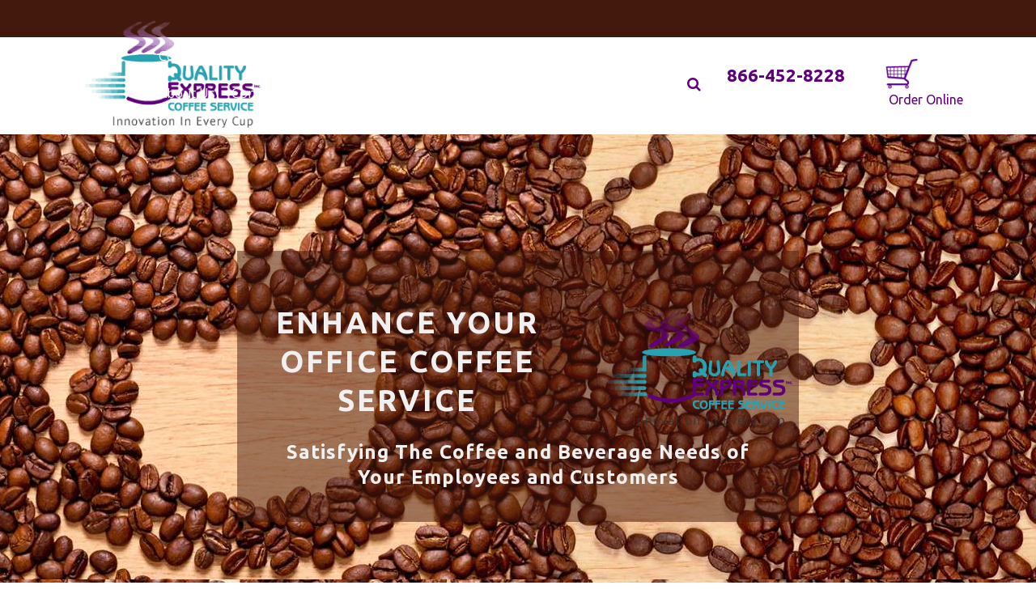

--- FILE ---
content_type: text/html; charset=UTF-8
request_url: https://qualityexpresscoffee.com/
body_size: 19048
content:

<!DOCTYPE html>
<html lang="en-US" prefix="og: https://ogp.me/ns#">
<head>
	    			<meta charset="UTF-8"/>
		<link rel="profile" href="http://gmpg.org/xfn/11"/>
		<link rel="pingback" href="https://qualityexpresscoffee.com/xmlrpc.php"/>
				<meta name="viewport" content="width=device-width,initial-scale=1,user-scalable=no">
		
	<script type="application/javascript">var MikadofAjaxUrl = "https://qualityexpresscoffee.com/wp-admin/admin-ajax.php"</script>	<style>img:is([sizes="auto" i], [sizes^="auto," i]) { contain-intrinsic-size: 3000px 1500px }</style>
	
<!-- Search Engine Optimization by Rank Math PRO - https://rankmath.com/ -->
<title>Office Coffee Service by Quality Express Coffee NJ/PA</title>
<meta name="description" content="We provide office coffee service, water coolers and ice machines at affordable prices with office coffee delivery. We serve deli &amp; bagel shop too"/>
<meta name="robots" content="follow, index, max-snippet:-1, max-video-preview:-1, max-image-preview:large"/>
<link rel="canonical" href="https://qualityexpresscoffee.com/" />
<meta property="og:locale" content="en_US" />
<meta property="og:type" content="website" />
<meta property="og:title" content="Office Coffee Service by Quality Express Coffee NJ/PA" />
<meta property="og:description" content="We provide office coffee service, water coolers and ice machines at affordable prices with office coffee delivery. We serve deli &amp; bagel shop too" />
<meta property="og:url" content="https://qualityexpresscoffee.com/" />
<meta property="og:site_name" content="Quality Express Coffee" />
<meta property="og:updated_time" content="2022-03-30T17:05:13-04:00" />
<meta property="article:published_time" content="2022-03-20T20:39:42-04:00" />
<meta property="article:modified_time" content="2022-03-30T17:05:13-04:00" />
<meta name="twitter:card" content="summary_large_image" />
<meta name="twitter:title" content="Office Coffee Service by Quality Express Coffee NJ/PA" />
<meta name="twitter:description" content="We provide office coffee service, water coolers and ice machines at affordable prices with office coffee delivery. We serve deli &amp; bagel shop too" />
<meta name="twitter:site" content="@JavaGeniuses" />
<meta name="twitter:creator" content="@JavaGeniuses" />
<meta name="twitter:label1" content="Written by" />
<meta name="twitter:data1" content="We Interactive" />
<meta name="twitter:label2" content="Time to read" />
<meta name="twitter:data2" content="2 minutes" />
<script type="application/ld+json" class="rank-math-schema-pro">{"@context":"https://schema.org","@graph":[{"@type":"Organization","@id":"https://qualityexpresscoffee.com/#organization","name":"Quality Express Office Coffee Service","url":"https://qualityexpresscoffee.com/","sameAs":["https://twitter.com/JavaGeniuses"],"logo":{"@type":"ImageObject","@id":"https://qualityexpresscoffee.com/#logo","url":"https://qualityexpresscoffee.com/wp-content/uploads/2017/08/logo-1.png","contentUrl":"https://qualityexpresscoffee.com/wp-content/uploads/2017/08/logo-1.png","caption":"Quality Express Coffee","inLanguage":"en-US","width":"254","height":"162"}},{"@type":"WebSite","@id":"https://qualityexpresscoffee.com/#website","url":"https://qualityexpresscoffee.com","name":"Quality Express Coffee","publisher":{"@id":"https://qualityexpresscoffee.com/#organization"},"inLanguage":"en-US","potentialAction":{"@type":"SearchAction","target":"https://qualityexpresscoffee.com/?s={search_term_string}","query-input":"required name=search_term_string"}},{"@type":"ImageObject","@id":"https://qualityexpresscoffee.com/wp-content/uploads/2017/08/logo-1.png","url":"https://qualityexpresscoffee.com/wp-content/uploads/2017/08/logo-1.png","width":"200","height":"200","inLanguage":"en-US"},{"@type":"WebPage","@id":"https://qualityexpresscoffee.com/#webpage","url":"https://qualityexpresscoffee.com/","name":"Office Coffee Service by Quality Express Coffee NJ/PA","datePublished":"2022-03-20T20:39:42-04:00","dateModified":"2022-03-30T17:05:13-04:00","about":{"@id":"https://qualityexpresscoffee.com/#organization"},"isPartOf":{"@id":"https://qualityexpresscoffee.com/#website"},"primaryImageOfPage":{"@id":"https://qualityexpresscoffee.com/wp-content/uploads/2017/08/logo-1.png"},"inLanguage":"en-US"},{"@type":"Person","@id":"https://qualityexpresscoffee.com/#author","name":"We Interactive","image":{"@type":"ImageObject","@id":"https://secure.gravatar.com/avatar/7862ad4c0c6e6c873cccef87f3769dd3?s=96&amp;d=mm&amp;r=g","url":"https://secure.gravatar.com/avatar/7862ad4c0c6e6c873cccef87f3769dd3?s=96&amp;d=mm&amp;r=g","caption":"We Interactive","inLanguage":"en-US"},"worksFor":{"@id":"https://qualityexpresscoffee.com/#organization"}},{"@type":"Article","headline":"Office Coffee Service by Quality Express Coffee NJ/PA","keywords":"Office Coffee","datePublished":"2022-03-20T20:39:42-04:00","dateModified":"2022-03-30T17:05:13-04:00","author":{"@id":"https://qualityexpresscoffee.com/#author","name":"We Interactive"},"publisher":{"@id":"https://qualityexpresscoffee.com/#organization"},"description":"We provide office coffee service, water coolers and ice machines at affordable prices with office coffee delivery. We serve deli &amp; bagel shop too","name":"Office Coffee Service by Quality Express Coffee NJ/PA","@id":"https://qualityexpresscoffee.com/#richSnippet","isPartOf":{"@id":"https://qualityexpresscoffee.com/#webpage"},"image":{"@id":"https://qualityexpresscoffee.com/wp-content/uploads/2017/08/logo-1.png"},"inLanguage":"en-US","mainEntityOfPage":{"@id":"https://qualityexpresscoffee.com/#webpage"}}]}</script>
<meta name="google-site-verification" content="PjyCv6xzT4W_BZGqbc3SMGUhUXYssZ_BlhmJwhorBWs" />
<!-- /Rank Math WordPress SEO plugin -->

<link rel='dns-prefetch' href='//maps.googleapis.com' />
<link rel='dns-prefetch' href='//www.googletagmanager.com' />
<link rel='dns-prefetch' href='//fonts.googleapis.com' />
<link rel="alternate" type="application/rss+xml" title="Quality Express Coffee &raquo; Feed" href="https://qualityexpresscoffee.com/feed/" />
<link rel="alternate" type="application/rss+xml" title="Quality Express Coffee &raquo; Comments Feed" href="https://qualityexpresscoffee.com/comments/feed/" />
<script type="text/javascript">
/* <![CDATA[ */
window._wpemojiSettings = {"baseUrl":"https:\/\/s.w.org\/images\/core\/emoji\/15.0.3\/72x72\/","ext":".png","svgUrl":"https:\/\/s.w.org\/images\/core\/emoji\/15.0.3\/svg\/","svgExt":".svg","source":{"concatemoji":"https:\/\/qualityexpresscoffee.com\/wp-includes\/js\/wp-emoji-release.min.js?ver=6.7.4"}};
/*! This file is auto-generated */
!function(i,n){var o,s,e;function c(e){try{var t={supportTests:e,timestamp:(new Date).valueOf()};sessionStorage.setItem(o,JSON.stringify(t))}catch(e){}}function p(e,t,n){e.clearRect(0,0,e.canvas.width,e.canvas.height),e.fillText(t,0,0);var t=new Uint32Array(e.getImageData(0,0,e.canvas.width,e.canvas.height).data),r=(e.clearRect(0,0,e.canvas.width,e.canvas.height),e.fillText(n,0,0),new Uint32Array(e.getImageData(0,0,e.canvas.width,e.canvas.height).data));return t.every(function(e,t){return e===r[t]})}function u(e,t,n){switch(t){case"flag":return n(e,"\ud83c\udff3\ufe0f\u200d\u26a7\ufe0f","\ud83c\udff3\ufe0f\u200b\u26a7\ufe0f")?!1:!n(e,"\ud83c\uddfa\ud83c\uddf3","\ud83c\uddfa\u200b\ud83c\uddf3")&&!n(e,"\ud83c\udff4\udb40\udc67\udb40\udc62\udb40\udc65\udb40\udc6e\udb40\udc67\udb40\udc7f","\ud83c\udff4\u200b\udb40\udc67\u200b\udb40\udc62\u200b\udb40\udc65\u200b\udb40\udc6e\u200b\udb40\udc67\u200b\udb40\udc7f");case"emoji":return!n(e,"\ud83d\udc26\u200d\u2b1b","\ud83d\udc26\u200b\u2b1b")}return!1}function f(e,t,n){var r="undefined"!=typeof WorkerGlobalScope&&self instanceof WorkerGlobalScope?new OffscreenCanvas(300,150):i.createElement("canvas"),a=r.getContext("2d",{willReadFrequently:!0}),o=(a.textBaseline="top",a.font="600 32px Arial",{});return e.forEach(function(e){o[e]=t(a,e,n)}),o}function t(e){var t=i.createElement("script");t.src=e,t.defer=!0,i.head.appendChild(t)}"undefined"!=typeof Promise&&(o="wpEmojiSettingsSupports",s=["flag","emoji"],n.supports={everything:!0,everythingExceptFlag:!0},e=new Promise(function(e){i.addEventListener("DOMContentLoaded",e,{once:!0})}),new Promise(function(t){var n=function(){try{var e=JSON.parse(sessionStorage.getItem(o));if("object"==typeof e&&"number"==typeof e.timestamp&&(new Date).valueOf()<e.timestamp+604800&&"object"==typeof e.supportTests)return e.supportTests}catch(e){}return null}();if(!n){if("undefined"!=typeof Worker&&"undefined"!=typeof OffscreenCanvas&&"undefined"!=typeof URL&&URL.createObjectURL&&"undefined"!=typeof Blob)try{var e="postMessage("+f.toString()+"("+[JSON.stringify(s),u.toString(),p.toString()].join(",")+"));",r=new Blob([e],{type:"text/javascript"}),a=new Worker(URL.createObjectURL(r),{name:"wpTestEmojiSupports"});return void(a.onmessage=function(e){c(n=e.data),a.terminate(),t(n)})}catch(e){}c(n=f(s,u,p))}t(n)}).then(function(e){for(var t in e)n.supports[t]=e[t],n.supports.everything=n.supports.everything&&n.supports[t],"flag"!==t&&(n.supports.everythingExceptFlag=n.supports.everythingExceptFlag&&n.supports[t]);n.supports.everythingExceptFlag=n.supports.everythingExceptFlag&&!n.supports.flag,n.DOMReady=!1,n.readyCallback=function(){n.DOMReady=!0}}).then(function(){return e}).then(function(){var e;n.supports.everything||(n.readyCallback(),(e=n.source||{}).concatemoji?t(e.concatemoji):e.wpemoji&&e.twemoji&&(t(e.twemoji),t(e.wpemoji)))}))}((window,document),window._wpemojiSettings);
/* ]]> */
</script>
<style id='wp-emoji-styles-inline-css' type='text/css'>

	img.wp-smiley, img.emoji {
		display: inline !important;
		border: none !important;
		box-shadow: none !important;
		height: 1em !important;
		width: 1em !important;
		margin: 0 0.07em !important;
		vertical-align: -0.1em !important;
		background: none !important;
		padding: 0 !important;
	}
</style>
<link rel='stylesheet' id='wp-block-library-css' href='https://qualityexpresscoffee.com/wp-includes/css/dist/block-library/style.min.css?ver=6.7.4' type='text/css' media='all' />
<style id='classic-theme-styles-inline-css' type='text/css'>
/*! This file is auto-generated */
.wp-block-button__link{color:#fff;background-color:#32373c;border-radius:9999px;box-shadow:none;text-decoration:none;padding:calc(.667em + 2px) calc(1.333em + 2px);font-size:1.125em}.wp-block-file__button{background:#32373c;color:#fff;text-decoration:none}
</style>
<style id='global-styles-inline-css' type='text/css'>
:root{--wp--preset--aspect-ratio--square: 1;--wp--preset--aspect-ratio--4-3: 4/3;--wp--preset--aspect-ratio--3-4: 3/4;--wp--preset--aspect-ratio--3-2: 3/2;--wp--preset--aspect-ratio--2-3: 2/3;--wp--preset--aspect-ratio--16-9: 16/9;--wp--preset--aspect-ratio--9-16: 9/16;--wp--preset--color--black: #000000;--wp--preset--color--cyan-bluish-gray: #abb8c3;--wp--preset--color--white: #ffffff;--wp--preset--color--pale-pink: #f78da7;--wp--preset--color--vivid-red: #cf2e2e;--wp--preset--color--luminous-vivid-orange: #ff6900;--wp--preset--color--luminous-vivid-amber: #fcb900;--wp--preset--color--light-green-cyan: #7bdcb5;--wp--preset--color--vivid-green-cyan: #00d084;--wp--preset--color--pale-cyan-blue: #8ed1fc;--wp--preset--color--vivid-cyan-blue: #0693e3;--wp--preset--color--vivid-purple: #9b51e0;--wp--preset--gradient--vivid-cyan-blue-to-vivid-purple: linear-gradient(135deg,rgba(6,147,227,1) 0%,rgb(155,81,224) 100%);--wp--preset--gradient--light-green-cyan-to-vivid-green-cyan: linear-gradient(135deg,rgb(122,220,180) 0%,rgb(0,208,130) 100%);--wp--preset--gradient--luminous-vivid-amber-to-luminous-vivid-orange: linear-gradient(135deg,rgba(252,185,0,1) 0%,rgba(255,105,0,1) 100%);--wp--preset--gradient--luminous-vivid-orange-to-vivid-red: linear-gradient(135deg,rgba(255,105,0,1) 0%,rgb(207,46,46) 100%);--wp--preset--gradient--very-light-gray-to-cyan-bluish-gray: linear-gradient(135deg,rgb(238,238,238) 0%,rgb(169,184,195) 100%);--wp--preset--gradient--cool-to-warm-spectrum: linear-gradient(135deg,rgb(74,234,220) 0%,rgb(151,120,209) 20%,rgb(207,42,186) 40%,rgb(238,44,130) 60%,rgb(251,105,98) 80%,rgb(254,248,76) 100%);--wp--preset--gradient--blush-light-purple: linear-gradient(135deg,rgb(255,206,236) 0%,rgb(152,150,240) 100%);--wp--preset--gradient--blush-bordeaux: linear-gradient(135deg,rgb(254,205,165) 0%,rgb(254,45,45) 50%,rgb(107,0,62) 100%);--wp--preset--gradient--luminous-dusk: linear-gradient(135deg,rgb(255,203,112) 0%,rgb(199,81,192) 50%,rgb(65,88,208) 100%);--wp--preset--gradient--pale-ocean: linear-gradient(135deg,rgb(255,245,203) 0%,rgb(182,227,212) 50%,rgb(51,167,181) 100%);--wp--preset--gradient--electric-grass: linear-gradient(135deg,rgb(202,248,128) 0%,rgb(113,206,126) 100%);--wp--preset--gradient--midnight: linear-gradient(135deg,rgb(2,3,129) 0%,rgb(40,116,252) 100%);--wp--preset--font-size--small: 13px;--wp--preset--font-size--medium: 20px;--wp--preset--font-size--large: 36px;--wp--preset--font-size--x-large: 42px;--wp--preset--spacing--20: 0.44rem;--wp--preset--spacing--30: 0.67rem;--wp--preset--spacing--40: 1rem;--wp--preset--spacing--50: 1.5rem;--wp--preset--spacing--60: 2.25rem;--wp--preset--spacing--70: 3.38rem;--wp--preset--spacing--80: 5.06rem;--wp--preset--shadow--natural: 6px 6px 9px rgba(0, 0, 0, 0.2);--wp--preset--shadow--deep: 12px 12px 50px rgba(0, 0, 0, 0.4);--wp--preset--shadow--sharp: 6px 6px 0px rgba(0, 0, 0, 0.2);--wp--preset--shadow--outlined: 6px 6px 0px -3px rgba(255, 255, 255, 1), 6px 6px rgba(0, 0, 0, 1);--wp--preset--shadow--crisp: 6px 6px 0px rgba(0, 0, 0, 1);}:where(.is-layout-flex){gap: 0.5em;}:where(.is-layout-grid){gap: 0.5em;}body .is-layout-flex{display: flex;}.is-layout-flex{flex-wrap: wrap;align-items: center;}.is-layout-flex > :is(*, div){margin: 0;}body .is-layout-grid{display: grid;}.is-layout-grid > :is(*, div){margin: 0;}:where(.wp-block-columns.is-layout-flex){gap: 2em;}:where(.wp-block-columns.is-layout-grid){gap: 2em;}:where(.wp-block-post-template.is-layout-flex){gap: 1.25em;}:where(.wp-block-post-template.is-layout-grid){gap: 1.25em;}.has-black-color{color: var(--wp--preset--color--black) !important;}.has-cyan-bluish-gray-color{color: var(--wp--preset--color--cyan-bluish-gray) !important;}.has-white-color{color: var(--wp--preset--color--white) !important;}.has-pale-pink-color{color: var(--wp--preset--color--pale-pink) !important;}.has-vivid-red-color{color: var(--wp--preset--color--vivid-red) !important;}.has-luminous-vivid-orange-color{color: var(--wp--preset--color--luminous-vivid-orange) !important;}.has-luminous-vivid-amber-color{color: var(--wp--preset--color--luminous-vivid-amber) !important;}.has-light-green-cyan-color{color: var(--wp--preset--color--light-green-cyan) !important;}.has-vivid-green-cyan-color{color: var(--wp--preset--color--vivid-green-cyan) !important;}.has-pale-cyan-blue-color{color: var(--wp--preset--color--pale-cyan-blue) !important;}.has-vivid-cyan-blue-color{color: var(--wp--preset--color--vivid-cyan-blue) !important;}.has-vivid-purple-color{color: var(--wp--preset--color--vivid-purple) !important;}.has-black-background-color{background-color: var(--wp--preset--color--black) !important;}.has-cyan-bluish-gray-background-color{background-color: var(--wp--preset--color--cyan-bluish-gray) !important;}.has-white-background-color{background-color: var(--wp--preset--color--white) !important;}.has-pale-pink-background-color{background-color: var(--wp--preset--color--pale-pink) !important;}.has-vivid-red-background-color{background-color: var(--wp--preset--color--vivid-red) !important;}.has-luminous-vivid-orange-background-color{background-color: var(--wp--preset--color--luminous-vivid-orange) !important;}.has-luminous-vivid-amber-background-color{background-color: var(--wp--preset--color--luminous-vivid-amber) !important;}.has-light-green-cyan-background-color{background-color: var(--wp--preset--color--light-green-cyan) !important;}.has-vivid-green-cyan-background-color{background-color: var(--wp--preset--color--vivid-green-cyan) !important;}.has-pale-cyan-blue-background-color{background-color: var(--wp--preset--color--pale-cyan-blue) !important;}.has-vivid-cyan-blue-background-color{background-color: var(--wp--preset--color--vivid-cyan-blue) !important;}.has-vivid-purple-background-color{background-color: var(--wp--preset--color--vivid-purple) !important;}.has-black-border-color{border-color: var(--wp--preset--color--black) !important;}.has-cyan-bluish-gray-border-color{border-color: var(--wp--preset--color--cyan-bluish-gray) !important;}.has-white-border-color{border-color: var(--wp--preset--color--white) !important;}.has-pale-pink-border-color{border-color: var(--wp--preset--color--pale-pink) !important;}.has-vivid-red-border-color{border-color: var(--wp--preset--color--vivid-red) !important;}.has-luminous-vivid-orange-border-color{border-color: var(--wp--preset--color--luminous-vivid-orange) !important;}.has-luminous-vivid-amber-border-color{border-color: var(--wp--preset--color--luminous-vivid-amber) !important;}.has-light-green-cyan-border-color{border-color: var(--wp--preset--color--light-green-cyan) !important;}.has-vivid-green-cyan-border-color{border-color: var(--wp--preset--color--vivid-green-cyan) !important;}.has-pale-cyan-blue-border-color{border-color: var(--wp--preset--color--pale-cyan-blue) !important;}.has-vivid-cyan-blue-border-color{border-color: var(--wp--preset--color--vivid-cyan-blue) !important;}.has-vivid-purple-border-color{border-color: var(--wp--preset--color--vivid-purple) !important;}.has-vivid-cyan-blue-to-vivid-purple-gradient-background{background: var(--wp--preset--gradient--vivid-cyan-blue-to-vivid-purple) !important;}.has-light-green-cyan-to-vivid-green-cyan-gradient-background{background: var(--wp--preset--gradient--light-green-cyan-to-vivid-green-cyan) !important;}.has-luminous-vivid-amber-to-luminous-vivid-orange-gradient-background{background: var(--wp--preset--gradient--luminous-vivid-amber-to-luminous-vivid-orange) !important;}.has-luminous-vivid-orange-to-vivid-red-gradient-background{background: var(--wp--preset--gradient--luminous-vivid-orange-to-vivid-red) !important;}.has-very-light-gray-to-cyan-bluish-gray-gradient-background{background: var(--wp--preset--gradient--very-light-gray-to-cyan-bluish-gray) !important;}.has-cool-to-warm-spectrum-gradient-background{background: var(--wp--preset--gradient--cool-to-warm-spectrum) !important;}.has-blush-light-purple-gradient-background{background: var(--wp--preset--gradient--blush-light-purple) !important;}.has-blush-bordeaux-gradient-background{background: var(--wp--preset--gradient--blush-bordeaux) !important;}.has-luminous-dusk-gradient-background{background: var(--wp--preset--gradient--luminous-dusk) !important;}.has-pale-ocean-gradient-background{background: var(--wp--preset--gradient--pale-ocean) !important;}.has-electric-grass-gradient-background{background: var(--wp--preset--gradient--electric-grass) !important;}.has-midnight-gradient-background{background: var(--wp--preset--gradient--midnight) !important;}.has-small-font-size{font-size: var(--wp--preset--font-size--small) !important;}.has-medium-font-size{font-size: var(--wp--preset--font-size--medium) !important;}.has-large-font-size{font-size: var(--wp--preset--font-size--large) !important;}.has-x-large-font-size{font-size: var(--wp--preset--font-size--x-large) !important;}
:where(.wp-block-post-template.is-layout-flex){gap: 1.25em;}:where(.wp-block-post-template.is-layout-grid){gap: 1.25em;}
:where(.wp-block-columns.is-layout-flex){gap: 2em;}:where(.wp-block-columns.is-layout-grid){gap: 2em;}
:root :where(.wp-block-pullquote){font-size: 1.5em;line-height: 1.6;}
</style>
<link rel='stylesheet' id='optimize-mikado-default-style-css' href='https://qualityexpresscoffee.com/wp-content/themes/optimizewp/style.css?ver=6.7.4' type='text/css' media='all' />
<link rel='stylesheet' id='optimize-mikado-modules-plugins-css' href='https://qualityexpresscoffee.com/wp-content/themes/optimizewp/assets/css/plugins.min.css?ver=6.7.4' type='text/css' media='all' />
<link rel='stylesheet' id='optimize-mikado-font_awesome-css' href='https://qualityexpresscoffee.com/wp-content/themes/optimizewp/assets/css/font-awesome/css/font-awesome.min.css?ver=6.7.4' type='text/css' media='all' />
<link rel='stylesheet' id='optimize-mikado-font_elegant-css' href='https://qualityexpresscoffee.com/wp-content/themes/optimizewp/assets/css/elegant-icons/style.min.css?ver=6.7.4' type='text/css' media='all' />
<link rel='stylesheet' id='optimize-mikado-ion_icons-css' href='https://qualityexpresscoffee.com/wp-content/themes/optimizewp/assets/css/ion-icons/css/ionicons.min.css?ver=6.7.4' type='text/css' media='all' />
<link rel='stylesheet' id='optimize-mikado-linea_icons-css' href='https://qualityexpresscoffee.com/wp-content/themes/optimizewp/assets/css/linea-icons/style.css?ver=6.7.4' type='text/css' media='all' />
<link rel='stylesheet' id='optimize-mikado-simple_line_icons-css' href='https://qualityexpresscoffee.com/wp-content/themes/optimizewp/assets/css/simple-line-icons/simple-line-icons.css?ver=6.7.4' type='text/css' media='all' />
<link rel='stylesheet' id='optimize-mikado-dripicons-css' href='https://qualityexpresscoffee.com/wp-content/themes/optimizewp/assets/css/dripicons/dripicons.css?ver=6.7.4' type='text/css' media='all' />
<link rel='stylesheet' id='optimize-mikado-modules-css' href='https://qualityexpresscoffee.com/wp-content/themes/optimizewp/assets/css/modules.min.css?ver=6.7.4' type='text/css' media='all' />
<style id='optimize-mikado-modules-inline-css' type='text/css'>
   
</style>
<link rel='stylesheet' id='optimize-mikado-modules-responsive-css' href='https://qualityexpresscoffee.com/wp-content/themes/optimizewp/assets/css/modules-responsive.min.css?ver=6.7.4' type='text/css' media='all' />
<link rel='stylesheet' id='optimize-mikado-blog-responsive-css' href='https://qualityexpresscoffee.com/wp-content/themes/optimizewp/assets/css/blog-responsive.min.css?ver=6.7.4' type='text/css' media='all' />
<link rel='stylesheet' id='optimize-mikado-style-dynamic-responsive-css' href='https://qualityexpresscoffee.com/wp-content/themes/optimizewp/assets/css/style_dynamic_responsive.css?ver=1691439617' type='text/css' media='all' />
<link rel='stylesheet' id='optimize-mikado-style-dynamic-css' href='https://qualityexpresscoffee.com/wp-content/themes/optimizewp/assets/css/style_dynamic.css?ver=1691439617' type='text/css' media='all' />
<link rel='stylesheet' id='js_composer_front-css' href='https://qualityexpresscoffee.com/wp-content/plugins/js_composer/assets/css/js_composer.min.css?ver=8.6.1' type='text/css' media='all' />
<link rel='stylesheet' id='optimize-mikado-google-fonts-css' href='https://fonts.googleapis.com/css?family=Raleway%3A100%2C100italic%2C200%2C200italic%2C300%2C300italic%2C400%2C400italic%2C500%2C500italic%2C600%2C600italic%2C700%2C700italic%2C800%2C800italic%2C900%2C900italic%7CPoppins%3A100%2C100italic%2C200%2C200italic%2C300%2C300italic%2C400%2C400italic%2C500%2C500italic%2C600%2C600italic%2C700%2C700italic%2C800%2C800italic%2C900%2C900italic%7CUbuntu%3A100%2C100italic%2C200%2C200italic%2C300%2C300italic%2C400%2C400italic%2C500%2C500italic%2C600%2C600italic%2C700%2C700italic%2C800%2C800italic%2C900%2C900italic%7COpen+Sans%3A100%2C100italic%2C200%2C200italic%2C300%2C300italic%2C400%2C400italic%2C500%2C500italic%2C600%2C600italic%2C700%2C700italic%2C800%2C800italic%2C900%2C900italic%7CVarela%3A100%2C100italic%2C200%2C200italic%2C300%2C300italic%2C400%2C400italic%2C500%2C500italic%2C600%2C600italic%2C700%2C700italic%2C800%2C800italic%2C900%2C900italic&#038;subset=latin%2Clatin-ext&#038;ver=1.0.0' type='text/css' media='all' />
<link rel='stylesheet' id='select2-css' href='https://qualityexpresscoffee.com/wp-content/themes/optimizewp/framework/admin/assets/css/select2.min.css?ver=6.7.4' type='text/css' media='all' />
<link rel='stylesheet' id='mkdf-core-dashboard-style-css' href='https://qualityexpresscoffee.com/wp-content/plugins/mikado-core/core-dashboard/assets/css/core-dashboard.min.css?ver=6.7.4' type='text/css' media='all' />
<link rel='stylesheet' id='child-style-css' href='https://qualityexpresscoffee.com/wp-content/themes/wordherd-child-theme-master/style.css?ver=1.0.0' type='text/css' media='all' />
<script type="text/javascript" src="https://qualityexpresscoffee.com/wp-includes/js/jquery/jquery.min.js?ver=3.7.1" id="jquery-core-js"></script>
<script type="text/javascript" src="https://qualityexpresscoffee.com/wp-includes/js/jquery/jquery-migrate.min.js?ver=3.4.1" id="jquery-migrate-js"></script>

<!-- Google tag (gtag.js) snippet added by Site Kit -->
<!-- Google Analytics snippet added by Site Kit -->
<script type="text/javascript" src="https://www.googletagmanager.com/gtag/js?id=GT-T9LXHC8" id="google_gtagjs-js" async></script>
<script type="text/javascript" id="google_gtagjs-js-after">
/* <![CDATA[ */
window.dataLayer = window.dataLayer || [];function gtag(){dataLayer.push(arguments);}
gtag("set","linker",{"domains":["qualityexpresscoffee.com"]});
gtag("js", new Date());
gtag("set", "developer_id.dZTNiMT", true);
gtag("config", "GT-T9LXHC8");
/* ]]> */
</script>
<script></script><link rel="https://api.w.org/" href="https://qualityexpresscoffee.com/wp-json/" /><link rel="alternate" title="JSON" type="application/json" href="https://qualityexpresscoffee.com/wp-json/wp/v2/pages/2" /><link rel="EditURI" type="application/rsd+xml" title="RSD" href="https://qualityexpresscoffee.com/xmlrpc.php?rsd" />
<meta name="generator" content="WordPress 6.7.4" />
<link rel='shortlink' href='https://qualityexpresscoffee.com/' />
<link rel="alternate" title="oEmbed (JSON)" type="application/json+oembed" href="https://qualityexpresscoffee.com/wp-json/oembed/1.0/embed?url=https%3A%2F%2Fqualityexpresscoffee.com%2F" />
<link rel="alternate" title="oEmbed (XML)" type="text/xml+oembed" href="https://qualityexpresscoffee.com/wp-json/oembed/1.0/embed?url=https%3A%2F%2Fqualityexpresscoffee.com%2F&#038;format=xml" />
<style type="text/css">
			.aiovg-player {
				display: block;
				position: relative;
				border-radius: 3px;
				padding-bottom: 56.25%;
				width: 100%;
				height: 0;	
				overflow: hidden;
			}
			
			.aiovg-player iframe,
			.aiovg-player .video-js,
			.aiovg-player .plyr {
				--plyr-color-main: #00b2ff;
				position: absolute;
				inset: 0;	
				margin: 0;
				padding: 0;
				width: 100%;
				height: 100%;
			}
		</style><meta name="generator" content="Site Kit by Google 1.171.0" /><!-- Google Tag Manager -->
<script>(function(w,d,s,l,i){w[l]=w[l]||[];w[l].push({'gtm.start':
new Date().getTime(),event:'gtm.js'});var f=d.getElementsByTagName(s)[0],
j=d.createElement(s),dl=l!='dataLayer'?'&l='+l:'';j.async=true;j.src=
'https://www.googletagmanager.com/gtm.js?id='+i+dl;f.parentNode.insertBefore(j,f);
})(window,document,'script','dataLayer','GTM-58TL5GT');</script>
<!-- End Google Tag Manager --><meta name="generator" content="Powered by WPBakery Page Builder - drag and drop page builder for WordPress."/>
<script type="application/javascript">var mkdCoreAjaxUrl = "https://qualityexpresscoffee.com/wp-admin/admin-ajax.php"</script><link rel="icon" href="https://qualityexpresscoffee.com/wp-content/uploads/2017/10/cropped-favicon-32x32.png" sizes="32x32" />
<link rel="icon" href="https://qualityexpresscoffee.com/wp-content/uploads/2017/10/cropped-favicon-192x192.png" sizes="192x192" />
<link rel="apple-touch-icon" href="https://qualityexpresscoffee.com/wp-content/uploads/2017/10/cropped-favicon-180x180.png" />
<meta name="msapplication-TileImage" content="https://qualityexpresscoffee.com/wp-content/uploads/2017/10/cropped-favicon-270x270.png" />
		<style type="text/css" id="wp-custom-css">
			/*
You can add your own CSS here.

Click the help icon above to learn more.
*/

/********** Typography **********/

h3 {
	margin: 10px;
    display: block;
    font-size: 1.5em;
    -webkit-margin-before: 1em;
    -webkit-margin-after: 0;
    -webkit-margin-start: 0px;
    -webkit-margin-end: 0px;
    font-weight: bold;
}

.white {
color: #fff!important;
}

.wp-caption-text {
    text-align: center;
    color: #5f017b;
    font-size: 13px;
    text-decoration: underline;
}
.slb_template_tag_item_title {
	display: none;
}

/********** Video BG **********/

.vid-text {
    margin: 0 auto;
    max-width: 800px;
    background-color: rgba(43,162,181,0.6);
    padding: 40px 20px;
    border-radius: 6px;
    text-align: center;
    margin-top: 40px;
}

@media only screen and (max-width: 767px) { 
.vid-text  {
border-radius: 0px!important;
margin-top: -9rem;
}
}

.vid-text h1 {
margin: 0;
    padding: 0;
    text-shadow: 0px 0px 24px #ffffff;
    color: #000;
}

.vid-text h2 {
margin: 0;
    padding: 0;
    text-shadow: 0px 0px 24px #ffffff;
    color: #000;
font-size: 24px!important;
    line-height: 1.5;
}

/********** Blog **********/
/* body.blog, body.single-post {
	background: #fff url(https://qualityexpresscoffee.com/wp-content/uploads/2017/08/coffee-delivery-service.jpg) repeat top center;
} */
body.blog .mkdf-container, 
body.blog .mkdf-content, 
body.blog .mkdf-wrapper, 
body.single-post .mkdf-container, 
body.single-post .mkdf-content, 
body.single-post .mkdf-wrapper {
	background: transparent;
}
.mkdf-post-content .mkdf-author-image {
	display: none;
}
.mkdf-post-content .mkdf-post-info-date {
	color: #000;
	font-weight: normal;
}
.mkdf-post-content .mkdf-author-desc {
	margin-top: 0;
}
body.blog .mkdf-blog-holder article .mkdf-post-excerpt img, 
body.single-post .mkdf-post-text-inner img:first-child {
    max-width: 325px;
    height: auto;
}
body.blog .mkdf-more-link-container .mkdf-btn.mkdf-btn-solid {
	background: transparent;
	border: none;
	text-transform: capitalize;
	max-width: 100%;
	display: inline-block;
	text-decoration: underline;
	text-align: left;
}
body.blog .mkdf-more-link-container .mkdf-btn.mkdf-btn-solid:hover {
	text-decoration: none;
	color: #5f017b!important;
}


/********** Header **********/

.mkdf-header-standard .mkdf-menu-area {
    background-color: transparent;
    border-bottom: none;
}

.video-bg {
margin-top: -93px;
}

header.mkdf-page-header .mkdf-vertical-align-containers .mkdf-position-left {
width: 25%;
}

header.mkdf-page-header .mkdf-vertical-align-containers .mkdf-position-left .mkdf-position-left-inner {
margin-top: -30px;
    z-index: 4;
}

.mkdf-top-bar {
z-index: auto;
}

.mkdf-page-header .mkdf-menu-area .mkdf-logo-wrapper a {
    height: 150px!important;
    max-height: 150px;
    width: 100%;
}

header.mkdf-page-header .mkdf-vertical-align-containers .mkdf-position-right

.mkdf-header-standard .mkdf-menu-area #text-3 {
width: 100%;
    padding: 25px 0px;
}

#phone, #order_online {
display: inline-block;
}

#phone {
    vertical-align: top;
    margin-top: 5px;
    margin-right: 50px;
    font-size: 22px;
    font-weight: bolder;
}

.mkdf-header-standard .mkdf-menu-area .mkdf-right-from-main-menu-widget:before {
background-color: transparent;
}

/********** Main Menu **********/
.mkdf-main-menu>ul>li>a {
    position: relative;
    display: inline-block;
    height: 100%;
    padding: 0;
    vertical-align: middle;
    color: #fff!important;
    text-transform: none;
    background-color: transparent;
    font-family: 'Open Sans', sans-serif!important;
    font-size: 16px;
    font-weight: 400;
}

.mkdf-main-menu>ul>li>a span.item_inner {
    display: inline-block;
    padding: 0 10px;
}

.mkdf-drop-down .narrow .second .inner ul li ul, .mkdf-drop-down .second .inner>ul, li.narrow .second .inner ul {
background: #28a1b4;
}

.mkdf-main-menu>ul>li.mkdf-active-item>a:hover, .mkdf-main-menu>ul>li.mkdf-active-item>a:focus, .mkdf-drop-down .narrow .second .inner ul li a:hover, .mkdf-drop-down .narrow .second .inner ul li a:focus, .mkdf-main-menu>ul>li>a:hover, .mkdf-main-menu>ul>li>a:focus {
background: #5f007b;
}

.mkdf-drop-down .second .inner ul li a {
font-size: 16px!important;
    color: #fff!important;
    text-transform: none!important;
    font-family: 'Open Sans', sans-serif!important;
}

.mkdf-drop-down .narrow .second .inner ul li a {
    border-bottom: 0;
    padding: 10px 20px;
}

.mkdf-drop-down .narrow .second .inner ul li {
    padding: 0px;
}

li.narrow .second .inner ul {
    padding: 0px;
}


/********** Footer **********/

#wpadminbar a { color: #ccc!important; }

footer .mkdf-footer-top-holder, footer .mkdf-footer-bottom-holder {
    background: #44190D;
}

.widget-200 {
    width: 200%;
    color: #fff!important;
}

.internal-widget {
color: #fff!important;
}

body.home .internal-widget {
display: none!important;
}

body.page-template .home-widget, body.blog .home-widget, body.single .home-widget {
display: none!important;
}

body.home .home-widget {
display: block!important;
}

footer .mkdf-footer-top-holder .widget ul li {
border-bottom: none;
}

footer .mkdf-footer-top-holder .widget ul li.menu-item-has-children {
margin-bottom: 10px;
}

footer .mkdf-footer-top-holder .widget ul li.menu-item-has-children a {
padding-bottom: 0px;
}

footer .mkdf-footer-top-holder .widget.widget_nav_menu ul.sub-menu {
border-top: none;
}

footer .mkdf-footer-top-holder .widget.widget_nav_menu ul.sub-menu li a {
font-weight: 400;
padding: 0;
}
footer .mkdf-footer-top-holder, footer .mkdf-footer-bottom-holder {
    background: #44190D;
}

/********** Social Widgets **********/

.widget_mkd_social_icon_widget, .home-widget.widget_mkd_social_icon_widget { display: inline-block!important;
margin-right: 5px;
}

.home-widget.widget_mkd_social_icon_widget {
float: right;
}

.home-widget a, .mkdf-footer-text a {
color: #fff!important;
}

.internal-widget .mkdf-social_rss, .home-widget .mkdf-social_rss {
	padding: 3px 6px;
    border-radius: 4px;
    background: #FC6608;
    color: #fff!important;
	width: 20px;
    text-align: center;
}

.internal-widget .mkdf-fa-google-plus, .home-widget .mkdf-fa-google-plus {
	padding: 3px 6px;
    border-radius: 4px;
    background: #dc2f1c;
    color: #fff!important;
	width: 20px;
    text-align: center;
}

.internal-widget .mkdf-fa-linkedin, .home-widget .mkdf-fa-linkedin {
	padding: 3px 6px;
    border-radius: 4px;
    background: #3380AC;
    color: #fff!important;
	width: 20px;
    text-align: center;
}

.internal-widget .mkdf-fa-twitter, .home-widget .mkdf-fa-twitter {
	padding: 3px 6px;
    border-radius: 4px;
    background: #139EE7;
    color: #fff!important;
	width: 20px;
    text-align: center;
}

/********* Forms **********/

.gform_wrapper .gform_footer input.button, .gform_wrapper .gform_footer input[type=submit], .gform_wrapper .gform_page_footer input.button, .gform_wrapper .gform_page_footer input[type=submit] {
    font-size: 16px;
    width: 100%;
    margin: 0 0 16px;
    background-color: #5f017b !important;
    border: none;
    padding: 10px 25px;
    border-radius: 5px;
    font-weight: bold;
    color: #fff;
}

.gform_wrapper input:not([type=radio]):not([type=checkbox]):not([type=submit]):not([type=button]):not([type=image]):not([type=file]) {
    font-size: inherit;
    font-family: inherit;
    padding: 10px;
    letter-spacing: normal;
    border-radius: 4px;
    box-shadow: none;
    border: 1px solid #ddd;
}


/*********** Lists **********/

.mkdf-content ol, .mkdf-content ul {
    margin: 15px 25px;
    list-style-position: inherit;
    list-style: none;
    margin-left: 0;
}

.widget_recent_entries ul li a {
text-decoration: underline;
}

aside.mkdf-sidebar .widget.widget_categories ul li a {
	margin: 0;
}
aside.mkdf-sidebar .widget.widget_categories li:before {
	content: '';
}

/*********** Widgets **********/


.widget_recent_entries {
margin-bottom: 40px;
}

h4 span.mkdf-sidearea-title, .gform_widget ul li#field_4_1 label.gfield_label, .widget_recent_entries h4 {
font-size: 22px;
}

/********** FluidVids *********/
.fluidvids { padding-top: 0px !important; }
.fluidvids-item {
    position: relative !important;
    width: 560px !important;
    height: 315px !important;
}


/********** Responsive *********/
@media only screen and (max-width: 1138px) {
.mkdf-page-header .mkdf-menu-area .mkdf-logo-wrapper a {
    height: 125px!important;
    max-height: 125px;
    width: 100%;
}
.mkdf-main-menu>ul>li>a {
font-size: 14px;
}
}

@media only screen and (max-width: 980px) {
.mkdf-main-menu>ul>li>a {
font-size: 12px;
}
}

/* Landing Page Ninja Form */
.field-wrap>div input[type=checkbox], .field-wrap button, .field-wrap input[type=button], .field-wrap input[type=submit] {
    width: inherit !important;
}
h1 {
    font-size: 37px;
    font-weight: 700;
    margin-top: 25px;
    margin-bottom: 0px;
}
h2 {
    font-size: 30px;
    font-weight: 700;
    margin-top: 0px;
    margin-bottom: 0px;
}
.nf-form-content .listselect-wrap .nf-field-element div, .nf-form-content input.ninja-forms-field, .nf-form-content select.ninja-forms-field:not([multiple]) {
    height: 70px !important;
}

/* Change Sidebar Color */
.vc_col-sm-4 {
	background-color: #F6F3F6;}

/* Change blog tags color */
.mkdf-tags a {
	color:#ffffff!important;
}

/* Widget Bullet & image Items */
.mkdf-content ul {
  list-style: square;
	padding-left: 20px;
	text-decoration: none;
}

.widget_recent_entries ul li a {
  text-decoration: none;
	line-height: 1.7;
}

/* Widget Bullet & image Items */
li.carousel-item {
    list-style: none;
}		</style>
		<style type="text/css" data-type="vc_shortcodes-custom-css">.vc_custom_1648664786013{margin-top: 5px !important;padding-top: 9em !important;padding-right: 9em !important;padding-bottom: 9em !important;padding-left: 9em !important;background-image: url(https://qualityexpresscoffee.com/wp-content/uploads/2020/01/coffee-beans-bg.jpg?id=1320) !important;}.vc_custom_1602811446266{background-color: #dbcede !important;}.vc_custom_1602810572537{background-color: #721e8a !important;}.vc_custom_1502823959191{background-color: #27a1b3 !important;}.vc_custom_1502824001024{background-color: #b8d5d9 !important;}.vc_custom_1648674116825{margin-right: 15% !important;margin-left: 15% !important;padding-top: 40px !important;padding-bottom: 40px !important;background-color: rgba(68,25,13,0.5) !important;*background-color: rgb(68,25,13) !important;}.vc_custom_1602796456737{background-color: #dbcede !important;}.vc_custom_1602618047875{padding-bottom: 30px !important;}</style><noscript><style> .wpb_animate_when_almost_visible { opacity: 1; }</style></noscript>    <script>
        jQuery(document).ready(function ($) {
            
            /********************************* CAROUSEL Office Coffe Service *******************************/
            
            var slide_count = $('#office-coffee-service-gallery .carousel-item').length;
            var slide_index = 0;
            
            var carouselFullWidth = (slide_count * 240);
            $('#office-coffee-service-gallery .full-width-carousel').css('width', carouselFullWidth + 'px');
            
            $('#office-coffee-service-gallery .carousel-navigation-left a').click(function( event ){
                event.preventDefault();
                slide(slide_index - 1);
            });
            
            $('#office-coffee-service-gallery .carousel-navigation-right a').click(function( event ){
                event.preventDefault();
                slide(slide_index + 1);
            });
                    
            function slide(new_slide_index) {
                if(new_slide_index < 0 || new_slide_index >= slide_count) return; 
                
                var scroll_left = ( new_slide_index * -Math.abs("240") ) + "px";
                    
                $('#office-coffee-service-gallery .full-width-carousel').animate({"left": scroll_left}, 400, function() {
                    slide_index = new_slide_index
                });
            }
            
            /********************************* CAROUSEL Water and Ice *******************************/
            
            var slide_two_count = $('#water-and-ice-gallery .carousel-item').length;
            var slide_two_index = 0;
            
            var carouselFullWidth_two = (slide_two_count * 240);
            $('#water-and-ice-gallery .full-width-carousel').css('width', carouselFullWidth_two + 'px');
            
            $('#water-and-ice-gallery .carousel-navigation-left a').click(function( event ){
                event.preventDefault();
                slide_two(slide_two_index - 1);
            });
            
            $('#water-and-ice-gallery .carousel-navigation-right a').click(function( event ){
                event.preventDefault();
                slide_two(slide_two_index + 1);
            });
                    
            function slide_two(new_slide_two_index) {
                if(new_slide_two_index < 0 || new_slide_two_index >= slide_two_count) return; 
                
                var scroll_two_left = ( new_slide_two_index * -Math.abs("240") ) + "px";
                    
                $('#water-and-ice-gallery .full-width-carousel').animate({"left": scroll_two_left}, 400, function() {
                    slide_two_index = new_slide_two_index
                });
            }
            
            /********************************* CAROUSEL Retail Coffee Services *******************************/
            
            var slide_three_count = $('#retail-coffee-service-gallery .carousel-item').length;
            var slide_three_index = 0;
            
            var carouselFullWidth_three = (slide_three_count * 240);
            $('#retail-coffee-service-gallery .full-width-carousel').css('width', carouselFullWidth_three + 'px');
            
            $('#retail-coffee-service-gallery .carousel-navigation-left a').click(function( event ){
                event.preventDefault();
                slide_three(slide_three_index - 1);
            });
            
            $('#retail-coffee-service-gallery .carousel-navigation-right a').click(function( event ){
                event.preventDefault();
                slide_three(slide_three_index + 1);
            });
                    
            function slide_three(new_slide_three_index) {
                if(new_slide_three_index < 0 || new_slide_three_index >= slide_three_count) return; 
                
                var scroll_three_left = ( new_slide_three_index * -Math.abs("240") ) + "px";
                    
                $('#retail-coffee-service-gallery .full-width-carousel').animate({"left": scroll_three_left}, 400, function() {
                    slide_three_index = new_slide_three_index
                });
            }
        });
    </script>
</head>

<body class="home page-template page-template-full-width page-template-full-width-php page page-id-2 mkd-core-1.6 we interactive theme-child-ver-1.0.0 optimizewp-ver-2.2 mkdf-smooth-scroll  mkdf-ajax mkdf-grid-1300 mkdf-header-standard mkdf-sticky-header-on-scroll-down-up mkdf-default-mobile-header mkdf-sticky-up-mobile-header mkdf-dropdown-default mkdf-full-width-wide-menu mkdf-search-dropdown wpb-js-composer js-comp-ver-8.6.1 vc_responsive" itemscope itemtype="http://schema.org/WebPage">



<div class="mkdf-wrapper">
    <div class="mkdf-wrapper-inner">
	    
	
	<div class="mkdf-top-bar">
				<div class="mkdf-grid">
									<div class="mkdf-vertical-align-containers mkdf-33-66">
				<div class="mkdf-position-left mkdf-top-bar-widget-area">
					<div class="mkdf-position-left-inner mkdf-top-bar-widget-area-inner">
											</div>
				</div>
								<div class="mkdf-position-right mkdf-top-bar-widget-area">
					<div class="mkdf-position-right-inner mkdf-top-bar-widget-area-inner">
						
						<nav class="mkdf-main-menu mkdf-drop-down ">
						    <ul id="menu-main-menu" class="clearfix"><li id="nav-menu-item-375" class="menu-item menu-item-type-post_type menu-item-object-page menu-item-has-children  has_sub narrow"><a href="https://qualityexpresscoffee.com/coffee-services/" class=""><span class="item_outer"><span class="item_inner"><span class="item_text">Coffee Services</span></span><span class="plus"></span></span></a>
<div class="second " ><div class="inner"><ul>
	<li id="nav-menu-item-373" class="menu-item menu-item-type-post_type menu-item-object-page "><a href="https://qualityexpresscoffee.com/office-coffee-service/" class=""><span class="item_outer"><span class="item_inner"><span class="item_text">Office Coffee Service in NJ &#038; PA</span></span><span class="plus"></span></span></a></li>
	<li id="nav-menu-item-374" class="menu-item menu-item-type-post_type menu-item-object-page "><a href="https://qualityexpresscoffee.com/commercial-coffee-service/" class=""><span class="item_outer"><span class="item_inner"><span class="item_text">Commercial Coffee</span></span><span class="plus"></span></span></a></li>
	<li id="nav-menu-item-1771" class="menu-item menu-item-type-post_type menu-item-object-page "><a href="https://qualityexpresscoffee.com/touchless-coffee-machines/" class=""><span class="item_outer"><span class="item_inner"><span class="item_text">Touchless Coffee Machines</span></span><span class="plus"></span></span></a></li>
</ul></div></div>
</li>
<li id="nav-menu-item-376" class="menu-item menu-item-type-post_type menu-item-object-page menu-item-has-children  has_sub narrow"><a href="https://qualityexpresscoffee.com/coffee-delivery-service/" class=""><span class="item_outer"><span class="item_inner"><span class="item_text">Coffee Delivery Service</span></span><span class="plus"></span></span></a>
<div class="second " ><div class="inner"><ul>
	<li id="nav-menu-item-377" class="menu-item menu-item-type-post_type menu-item-object-page "><a href="https://qualityexpresscoffee.com/single-serve-coffee-maker/" class=""><span class="item_outer"><span class="item_inner"><span class="item_text">Single Cup Brewers</span></span><span class="plus"></span></span></a></li>
	<li id="nav-menu-item-660" class="menu-item menu-item-type-post_type menu-item-object-page "><a href="https://qualityexpresscoffee.com/commercial-coffee-machines/" class=""><span class="item_outer"><span class="item_inner"><span class="item_text">Traditional Brewers</span></span><span class="plus"></span></span></a></li>
	<li id="nav-menu-item-1746" class="menu-item menu-item-type-post_type menu-item-object-page "><a href="https://qualityexpresscoffee.com/touchless-coffee-machines/" class=""><span class="item_outer"><span class="item_inner"><span class="item_text">Touchless Coffee Machines</span></span><span class="plus"></span></span></a></li>
	<li id="nav-menu-item-379" class="menu-item menu-item-type-post_type menu-item-object-page "><a href="https://qualityexpresscoffee.com/commercial-coffee-grinder/" class=""><span class="item_outer"><span class="item_inner"><span class="item_text">Coffee Grinders</span></span><span class="plus"></span></span></a></li>
	<li id="nav-menu-item-380" class="menu-item menu-item-type-post_type menu-item-object-page "><a href="https://qualityexpresscoffee.com/commercial-espresso-machine/" class=""><span class="item_outer"><span class="item_inner"><span class="item_text">Cappuccino &#038; Espresso</span></span><span class="plus"></span></span></a></li>
	<li id="nav-menu-item-381" class="menu-item menu-item-type-post_type menu-item-object-page "><a href="https://qualityexpresscoffee.com/juice-and-coffee-vending-machines-for-fresh-ice-cold-drinks/" class=""><span class="item_outer"><span class="item_inner"><span class="item_text">Cold Beverages</span></span><span class="plus"></span></span></a></li>
	<li id="nav-menu-item-382" class="menu-item menu-item-type-post_type menu-item-object-page "><a href="https://qualityexpresscoffee.com/commercial-coffee-warmer/" class=""><span class="item_outer"><span class="item_inner"><span class="item_text">Warmers</span></span><span class="plus"></span></span></a></li>
</ul></div></div>
</li>
<li id="nav-menu-item-383" class="menu-item menu-item-type-post_type menu-item-object-page menu-item-has-children  has_sub narrow"><a href="https://qualityexpresscoffee.com/commercial-ice-machine/" class=""><span class="item_outer"><span class="item_inner"><span class="item_text">Water &#038; Ice Service</span></span><span class="plus"></span></span></a>
<div class="second " ><div class="inner"><ul>
	<li id="nav-menu-item-384" class="menu-item menu-item-type-post_type menu-item-object-page "><a href="https://qualityexpresscoffee.com/office-water-coolers/" class=""><span class="item_outer"><span class="item_inner"><span class="item_text">Water Coolers</span></span><span class="plus"></span></span></a></li>
	<li id="nav-menu-item-385" class="menu-item menu-item-type-post_type menu-item-object-page "><a href="https://qualityexpresscoffee.com/ice-machines/" class=""><span class="item_outer"><span class="item_inner"><span class="item_text">Ice Machines</span></span><span class="plus"></span></span></a></li>
</ul></div></div>
</li>
<li id="nav-menu-item-855" class="menu-item menu-item-type-custom menu-item-object-custom menu-item-has-children  has_sub narrow"><a href="#" class=""><span class="item_outer"><span class="item_inner"><span class="item_text">Our Brands</span></span><span class="plus"></span></span></a>
<div class="second " ><div class="inner"><ul>
	<li id="nav-menu-item-885" class="menu-item menu-item-type-post_type menu-item-object-page "><a href="https://qualityexpresscoffee.com/starbucks-office-coffee-service/" class=""><span class="item_outer"><span class="item_inner"><span class="item_text">Starbucks Office Coffee Service</span></span><span class="plus"></span></span></a></li>
</ul></div></div>
</li>
<li id="nav-menu-item-386" class="menu-item menu-item-type-post_type menu-item-object-page  narrow"><a href="https://qualityexpresscoffee.com/blog/" class=""><span class="item_outer"><span class="item_inner"><span class="item_text">Coffee Blog</span></span><span class="plus"></span></span></a></li>
<li id="nav-menu-item-387" class="menu-item menu-item-type-post_type menu-item-object-page menu-item-has-children  has_sub narrow"><a href="https://qualityexpresscoffee.com/java-geniuses/" class=""><span class="item_outer"><span class="item_inner"><span class="item_text">Java Geniuses</span></span><span class="plus"></span></span></a>
<div class="second " ><div class="inner"><ul>
	<li id="nav-menu-item-388" class="menu-item menu-item-type-post_type menu-item-object-page "><a href="https://qualityexpresscoffee.com/coffee-lab/" class=""><span class="item_outer"><span class="item_inner"><span class="item_text">Cafe Lab</span></span><span class="plus"></span></span></a></li>
	<li id="nav-menu-item-389" class="menu-item menu-item-type-post_type menu-item-object-page "><a href="https://qualityexpresscoffee.com/opening-a-coffee-shop/" class=""><span class="item_outer"><span class="item_inner"><span class="item_text">Retail Coffee Success Formula for Delis and Bagel Shops</span></span><span class="plus"></span></span></a></li>
	<li id="nav-menu-item-390" class="menu-item menu-item-type-post_type menu-item-object-page "><a href="https://qualityexpresscoffee.com/coffee-maker-reviews/" class=""><span class="item_outer"><span class="item_inner"><span class="item_text">Coffee Machine Reviews</span></span><span class="plus"></span></span></a></li>
</ul></div></div>
</li>
<li id="nav-menu-item-369" class="menu-item menu-item-type-post_type menu-item-object-page menu-item-has-children  has_sub narrow"><a href="https://qualityexpresscoffee.com/coffee-delivery/" class=""><span class="item_outer"><span class="item_inner"><span class="item_text">About Us</span></span><span class="plus"></span></span></a>
<div class="second " ><div class="inner"><ul>
	<li id="nav-menu-item-370" class="menu-item menu-item-type-post_type menu-item-object-page "><a href="https://qualityexpresscoffee.com/stuart-austin/" class=""><span class="item_outer"><span class="item_inner"><span class="item_text">Stuart Austin</span></span><span class="plus"></span></span></a></li>
	<li id="nav-menu-item-371" class="menu-item menu-item-type-post_type menu-item-object-page "><a href="https://qualityexpresscoffee.com/ed-celiesius/" class=""><span class="item_outer"><span class="item_inner"><span class="item_text">Ed Celiesius</span></span><span class="plus"></span></span></a></li>
	<li id="nav-menu-item-372" class="menu-item menu-item-type-post_type menu-item-object-page "><a href="https://qualityexpresscoffee.com/scott-wechsler/" class=""><span class="item_outer"><span class="item_inner"><span class="item_text">Scott Wechsler</span></span><span class="plus"></span></span></a></li>
</ul></div></div>
</li>
<li id="nav-menu-item-391" class="menu-item menu-item-type-post_type menu-item-object-page  narrow"><a href="https://qualityexpresscoffee.com/contact/" class=""><span class="item_outer"><span class="item_inner"><span class="item_text">Contact Us</span></span><span class="plus"></span></span></a></li>
</ul>						</nav>

											</div>
				</div>
			</div>
					</div>
		</div>

	

<header class="mkdf-page-header">
        <div class="mkdf-menu-area">
                    <div class="mkdf-grid">
        			            <div class="mkdf-vertical-align-containers">
                <div class="mkdf-position-left">
                    <div class="mkdf-position-left-inner">
                        
<div class="mkdf-logo-wrapper">
    <a href="https://qualityexpresscoffee.com/" style="height: 81px;">
        <img height="162" width="254" class="mkdf-normal-logo" src="https://qualityexpresscoffee.com/wp-content/uploads/2020/10/coffee-logo-2.png" alt="logo"/>
        <img height="162" width="254" class="mkdf-dark-logo" src="https://qualityexpresscoffee.com/wp-content/uploads/2020/10/coffee-logo-2.png" alt="dark logo"/>        <img height="162" width="254" class="mkdf-light-logo" src="https://qualityexpresscoffee.com/wp-content/uploads/2020/10/coffee-logo-2.png" alt="light logo"/>    </a>
</div>

                    </div>
                </div>
                <div class="mkdf-position-right">
                    <div class="mkdf-position-right-inner">
                        
<nav class="mkdf-main-menu mkdf-drop-down mkdf-default-nav">
    <ul id="menu-main-menu-1" class="clearfix"><li id="nav-menu-item-375" class="menu-item menu-item-type-post_type menu-item-object-page menu-item-has-children  has_sub narrow"><a href="https://qualityexpresscoffee.com/coffee-services/" class=""><span class="item_outer"><span class="item_inner"><span class="item_text">Coffee Services</span></span><span class="plus"></span></span></a>
<div class="second " ><div class="inner"><ul>
	<li id="nav-menu-item-373" class="menu-item menu-item-type-post_type menu-item-object-page "><a href="https://qualityexpresscoffee.com/office-coffee-service/" class=""><span class="item_outer"><span class="item_inner"><span class="item_text">Office Coffee Service in NJ &#038; PA</span></span><span class="plus"></span></span></a></li>
	<li id="nav-menu-item-374" class="menu-item menu-item-type-post_type menu-item-object-page "><a href="https://qualityexpresscoffee.com/commercial-coffee-service/" class=""><span class="item_outer"><span class="item_inner"><span class="item_text">Commercial Coffee</span></span><span class="plus"></span></span></a></li>
	<li id="nav-menu-item-1771" class="menu-item menu-item-type-post_type menu-item-object-page "><a href="https://qualityexpresscoffee.com/touchless-coffee-machines/" class=""><span class="item_outer"><span class="item_inner"><span class="item_text">Touchless Coffee Machines</span></span><span class="plus"></span></span></a></li>
</ul></div></div>
</li>
<li id="nav-menu-item-376" class="menu-item menu-item-type-post_type menu-item-object-page menu-item-has-children  has_sub narrow"><a href="https://qualityexpresscoffee.com/coffee-delivery-service/" class=""><span class="item_outer"><span class="item_inner"><span class="item_text">Coffee Delivery Service</span></span><span class="plus"></span></span></a>
<div class="second " ><div class="inner"><ul>
	<li id="nav-menu-item-377" class="menu-item menu-item-type-post_type menu-item-object-page "><a href="https://qualityexpresscoffee.com/single-serve-coffee-maker/" class=""><span class="item_outer"><span class="item_inner"><span class="item_text">Single Cup Brewers</span></span><span class="plus"></span></span></a></li>
	<li id="nav-menu-item-660" class="menu-item menu-item-type-post_type menu-item-object-page "><a href="https://qualityexpresscoffee.com/commercial-coffee-machines/" class=""><span class="item_outer"><span class="item_inner"><span class="item_text">Traditional Brewers</span></span><span class="plus"></span></span></a></li>
	<li id="nav-menu-item-1746" class="menu-item menu-item-type-post_type menu-item-object-page "><a href="https://qualityexpresscoffee.com/touchless-coffee-machines/" class=""><span class="item_outer"><span class="item_inner"><span class="item_text">Touchless Coffee Machines</span></span><span class="plus"></span></span></a></li>
	<li id="nav-menu-item-379" class="menu-item menu-item-type-post_type menu-item-object-page "><a href="https://qualityexpresscoffee.com/commercial-coffee-grinder/" class=""><span class="item_outer"><span class="item_inner"><span class="item_text">Coffee Grinders</span></span><span class="plus"></span></span></a></li>
	<li id="nav-menu-item-380" class="menu-item menu-item-type-post_type menu-item-object-page "><a href="https://qualityexpresscoffee.com/commercial-espresso-machine/" class=""><span class="item_outer"><span class="item_inner"><span class="item_text">Cappuccino &#038; Espresso</span></span><span class="plus"></span></span></a></li>
	<li id="nav-menu-item-381" class="menu-item menu-item-type-post_type menu-item-object-page "><a href="https://qualityexpresscoffee.com/juice-and-coffee-vending-machines-for-fresh-ice-cold-drinks/" class=""><span class="item_outer"><span class="item_inner"><span class="item_text">Cold Beverages</span></span><span class="plus"></span></span></a></li>
	<li id="nav-menu-item-382" class="menu-item menu-item-type-post_type menu-item-object-page "><a href="https://qualityexpresscoffee.com/commercial-coffee-warmer/" class=""><span class="item_outer"><span class="item_inner"><span class="item_text">Warmers</span></span><span class="plus"></span></span></a></li>
</ul></div></div>
</li>
<li id="nav-menu-item-383" class="menu-item menu-item-type-post_type menu-item-object-page menu-item-has-children  has_sub narrow"><a href="https://qualityexpresscoffee.com/commercial-ice-machine/" class=""><span class="item_outer"><span class="item_inner"><span class="item_text">Water &#038; Ice Service</span></span><span class="plus"></span></span></a>
<div class="second " ><div class="inner"><ul>
	<li id="nav-menu-item-384" class="menu-item menu-item-type-post_type menu-item-object-page "><a href="https://qualityexpresscoffee.com/office-water-coolers/" class=""><span class="item_outer"><span class="item_inner"><span class="item_text">Water Coolers</span></span><span class="plus"></span></span></a></li>
	<li id="nav-menu-item-385" class="menu-item menu-item-type-post_type menu-item-object-page "><a href="https://qualityexpresscoffee.com/ice-machines/" class=""><span class="item_outer"><span class="item_inner"><span class="item_text">Ice Machines</span></span><span class="plus"></span></span></a></li>
</ul></div></div>
</li>
<li id="nav-menu-item-855" class="menu-item menu-item-type-custom menu-item-object-custom menu-item-has-children  has_sub narrow"><a href="#" class=""><span class="item_outer"><span class="item_inner"><span class="item_text">Our Brands</span></span><span class="plus"></span></span></a>
<div class="second " ><div class="inner"><ul>
	<li id="nav-menu-item-885" class="menu-item menu-item-type-post_type menu-item-object-page "><a href="https://qualityexpresscoffee.com/starbucks-office-coffee-service/" class=""><span class="item_outer"><span class="item_inner"><span class="item_text">Starbucks Office Coffee Service</span></span><span class="plus"></span></span></a></li>
</ul></div></div>
</li>
<li id="nav-menu-item-386" class="menu-item menu-item-type-post_type menu-item-object-page  narrow"><a href="https://qualityexpresscoffee.com/blog/" class=""><span class="item_outer"><span class="item_inner"><span class="item_text">Coffee Blog</span></span><span class="plus"></span></span></a></li>
<li id="nav-menu-item-387" class="menu-item menu-item-type-post_type menu-item-object-page menu-item-has-children  has_sub narrow"><a href="https://qualityexpresscoffee.com/java-geniuses/" class=""><span class="item_outer"><span class="item_inner"><span class="item_text">Java Geniuses</span></span><span class="plus"></span></span></a>
<div class="second " ><div class="inner"><ul>
	<li id="nav-menu-item-388" class="menu-item menu-item-type-post_type menu-item-object-page "><a href="https://qualityexpresscoffee.com/coffee-lab/" class=""><span class="item_outer"><span class="item_inner"><span class="item_text">Cafe Lab</span></span><span class="plus"></span></span></a></li>
	<li id="nav-menu-item-389" class="menu-item menu-item-type-post_type menu-item-object-page "><a href="https://qualityexpresscoffee.com/opening-a-coffee-shop/" class=""><span class="item_outer"><span class="item_inner"><span class="item_text">Retail Coffee Success Formula for Delis and Bagel Shops</span></span><span class="plus"></span></span></a></li>
	<li id="nav-menu-item-390" class="menu-item menu-item-type-post_type menu-item-object-page "><a href="https://qualityexpresscoffee.com/coffee-maker-reviews/" class=""><span class="item_outer"><span class="item_inner"><span class="item_text">Coffee Machine Reviews</span></span><span class="plus"></span></span></a></li>
</ul></div></div>
</li>
<li id="nav-menu-item-369" class="menu-item menu-item-type-post_type menu-item-object-page menu-item-has-children  has_sub narrow"><a href="https://qualityexpresscoffee.com/coffee-delivery/" class=""><span class="item_outer"><span class="item_inner"><span class="item_text">About Us</span></span><span class="plus"></span></span></a>
<div class="second " ><div class="inner"><ul>
	<li id="nav-menu-item-370" class="menu-item menu-item-type-post_type menu-item-object-page "><a href="https://qualityexpresscoffee.com/stuart-austin/" class=""><span class="item_outer"><span class="item_inner"><span class="item_text">Stuart Austin</span></span><span class="plus"></span></span></a></li>
	<li id="nav-menu-item-371" class="menu-item menu-item-type-post_type menu-item-object-page "><a href="https://qualityexpresscoffee.com/ed-celiesius/" class=""><span class="item_outer"><span class="item_inner"><span class="item_text">Ed Celiesius</span></span><span class="plus"></span></span></a></li>
	<li id="nav-menu-item-372" class="menu-item menu-item-type-post_type menu-item-object-page "><a href="https://qualityexpresscoffee.com/scott-wechsler/" class=""><span class="item_outer"><span class="item_inner"><span class="item_text">Scott Wechsler</span></span><span class="plus"></span></span></a></li>
</ul></div></div>
</li>
<li id="nav-menu-item-391" class="menu-item menu-item-type-post_type menu-item-object-page  narrow"><a href="https://qualityexpresscoffee.com/contact/" class=""><span class="item_outer"><span class="item_inner"><span class="item_text">Contact Us</span></span><span class="plus"></span></span></a></li>
</ul></nav>

                        	                        <div class="mkdf-main-menu-widget-area">
		                        <div class="mkdf-main-menu-widget-area-inner">
			                        <div id="mkd_search_opener-3" class="widget-odd widget-first widget-1 widget widget_mkd_search_opener mkdf-right-from-main-menu-widget"><div class="mkdf-right-from-main-menu-widget-inner">
        <a 			data-icon-close-same-position="yes"            style="font-size: 18px"            class="mkdf-search-opener" href="javascript:void(0)">
            <i class="mkdf-icon-font-awesome fa fa-search " ></i>                    </a>

		
	    <form action="https://qualityexpresscoffee.com/" class="mkdf-search-dropdown-holder" method="get">
	<div class="form-inner">
		<input type="text" placeholder="Type..." name="s" class="mkdf-search-field" autocomplete="off"/>
		<input value="Search" type="submit" class="mkdf-btn mkdf-btn-solid mkdf-btn-small">
	</div>
</form>
	    </div></div>    <div id="text-3" class="widget-even widget-last widget-2 widget widget_text mkdf-right-from-main-menu-widget"><div class="mkdf-right-from-main-menu-widget-inner">			<div class="textwidget"><div id="phone"><a href="tel:18664528228">866-452-8228</a></div>
<div id="order_online"><a href="https://store.qualityexpresscoffee.com/" target="_blank" rel="noopener"><img decoding="async" src="https://qualityexpresscoffee.com/wp-content/uploads/2017/10/shopping-cart.png" alt="Click to Order Online" /> Order Online</a></div>
</div>
		</div></div>		                        </div>

	                        </div>
                                            </div>
                </div>
            </div>
                </div>
            </div>
        
<div class="mkdf-sticky-header">
        <div class="mkdf-sticky-holder">
                <div class=" mkdf-vertical-align-containers">
                <div class="mkdf-position-left">
                    <div class="mkdf-position-left-inner">
                        
<div class="mkdf-logo-wrapper">
    <a href="https://qualityexpresscoffee.com/" style="height: 81px;">
        <img height="162" width="254" class="mkdf-normal-logo" src="https://qualityexpresscoffee.com/wp-content/uploads/2017/08/logo-1.png" alt="logo"/>
        <img height="162" width="254" class="mkdf-dark-logo" src="https://qualityexpresscoffee.com/wp-content/uploads/2020/10/coffee-logo-2.png" alt="dark logo"/>        <img height="162" width="254" class="mkdf-light-logo" src="https://qualityexpresscoffee.com/wp-content/uploads/2020/10/coffee-logo-2.png" alt="light logo"/>    </a>
</div>

                    </div>
                </div>
                <div class="mkdf-position-right">
                    <div class="mkdf-position-right-inner">
	                    
<nav class="mkdf-main-menu mkdf-drop-down mkdf-sticky-nav">
    <ul id="menu-main-menu-2" class="clearfix"><li id="sticky-nav-menu-item-375" class="menu-item menu-item-type-post_type menu-item-object-page menu-item-has-children  has_sub narrow"><a href="https://qualityexpresscoffee.com/coffee-services/" class=""><span class="item_outer"><span class="item_inner"><span class="item_text">Coffee Services</span></span><span class="plus"></span></span></a>
<div class="second " ><div class="inner"><ul>
	<li id="sticky-nav-menu-item-373" class="menu-item menu-item-type-post_type menu-item-object-page "><a href="https://qualityexpresscoffee.com/office-coffee-service/" class=""><span class="item_outer"><span class="item_inner"><span class="item_text">Office Coffee Service in NJ &#038; PA</span></span><span class="plus"></span></span></a></li>
	<li id="sticky-nav-menu-item-374" class="menu-item menu-item-type-post_type menu-item-object-page "><a href="https://qualityexpresscoffee.com/commercial-coffee-service/" class=""><span class="item_outer"><span class="item_inner"><span class="item_text">Commercial Coffee</span></span><span class="plus"></span></span></a></li>
	<li id="sticky-nav-menu-item-1771" class="menu-item menu-item-type-post_type menu-item-object-page "><a href="https://qualityexpresscoffee.com/touchless-coffee-machines/" class=""><span class="item_outer"><span class="item_inner"><span class="item_text">Touchless Coffee Machines</span></span><span class="plus"></span></span></a></li>
</ul></div></div>
</li>
<li id="sticky-nav-menu-item-376" class="menu-item menu-item-type-post_type menu-item-object-page menu-item-has-children  has_sub narrow"><a href="https://qualityexpresscoffee.com/coffee-delivery-service/" class=""><span class="item_outer"><span class="item_inner"><span class="item_text">Coffee Delivery Service</span></span><span class="plus"></span></span></a>
<div class="second " ><div class="inner"><ul>
	<li id="sticky-nav-menu-item-377" class="menu-item menu-item-type-post_type menu-item-object-page "><a href="https://qualityexpresscoffee.com/single-serve-coffee-maker/" class=""><span class="item_outer"><span class="item_inner"><span class="item_text">Single Cup Brewers</span></span><span class="plus"></span></span></a></li>
	<li id="sticky-nav-menu-item-660" class="menu-item menu-item-type-post_type menu-item-object-page "><a href="https://qualityexpresscoffee.com/commercial-coffee-machines/" class=""><span class="item_outer"><span class="item_inner"><span class="item_text">Traditional Brewers</span></span><span class="plus"></span></span></a></li>
	<li id="sticky-nav-menu-item-1746" class="menu-item menu-item-type-post_type menu-item-object-page "><a href="https://qualityexpresscoffee.com/touchless-coffee-machines/" class=""><span class="item_outer"><span class="item_inner"><span class="item_text">Touchless Coffee Machines</span></span><span class="plus"></span></span></a></li>
	<li id="sticky-nav-menu-item-379" class="menu-item menu-item-type-post_type menu-item-object-page "><a href="https://qualityexpresscoffee.com/commercial-coffee-grinder/" class=""><span class="item_outer"><span class="item_inner"><span class="item_text">Coffee Grinders</span></span><span class="plus"></span></span></a></li>
	<li id="sticky-nav-menu-item-380" class="menu-item menu-item-type-post_type menu-item-object-page "><a href="https://qualityexpresscoffee.com/commercial-espresso-machine/" class=""><span class="item_outer"><span class="item_inner"><span class="item_text">Cappuccino &#038; Espresso</span></span><span class="plus"></span></span></a></li>
	<li id="sticky-nav-menu-item-381" class="menu-item menu-item-type-post_type menu-item-object-page "><a href="https://qualityexpresscoffee.com/juice-and-coffee-vending-machines-for-fresh-ice-cold-drinks/" class=""><span class="item_outer"><span class="item_inner"><span class="item_text">Cold Beverages</span></span><span class="plus"></span></span></a></li>
	<li id="sticky-nav-menu-item-382" class="menu-item menu-item-type-post_type menu-item-object-page "><a href="https://qualityexpresscoffee.com/commercial-coffee-warmer/" class=""><span class="item_outer"><span class="item_inner"><span class="item_text">Warmers</span></span><span class="plus"></span></span></a></li>
</ul></div></div>
</li>
<li id="sticky-nav-menu-item-383" class="menu-item menu-item-type-post_type menu-item-object-page menu-item-has-children  has_sub narrow"><a href="https://qualityexpresscoffee.com/commercial-ice-machine/" class=""><span class="item_outer"><span class="item_inner"><span class="item_text">Water &#038; Ice Service</span></span><span class="plus"></span></span></a>
<div class="second " ><div class="inner"><ul>
	<li id="sticky-nav-menu-item-384" class="menu-item menu-item-type-post_type menu-item-object-page "><a href="https://qualityexpresscoffee.com/office-water-coolers/" class=""><span class="item_outer"><span class="item_inner"><span class="item_text">Water Coolers</span></span><span class="plus"></span></span></a></li>
	<li id="sticky-nav-menu-item-385" class="menu-item menu-item-type-post_type menu-item-object-page "><a href="https://qualityexpresscoffee.com/ice-machines/" class=""><span class="item_outer"><span class="item_inner"><span class="item_text">Ice Machines</span></span><span class="plus"></span></span></a></li>
</ul></div></div>
</li>
<li id="sticky-nav-menu-item-855" class="menu-item menu-item-type-custom menu-item-object-custom menu-item-has-children  has_sub narrow"><a href="#" class=""><span class="item_outer"><span class="item_inner"><span class="item_text">Our Brands</span></span><span class="plus"></span></span></a>
<div class="second " ><div class="inner"><ul>
	<li id="sticky-nav-menu-item-885" class="menu-item menu-item-type-post_type menu-item-object-page "><a href="https://qualityexpresscoffee.com/starbucks-office-coffee-service/" class=""><span class="item_outer"><span class="item_inner"><span class="item_text">Starbucks Office Coffee Service</span></span><span class="plus"></span></span></a></li>
</ul></div></div>
</li>
<li id="sticky-nav-menu-item-386" class="menu-item menu-item-type-post_type menu-item-object-page  narrow"><a href="https://qualityexpresscoffee.com/blog/" class=""><span class="item_outer"><span class="item_inner"><span class="item_text">Coffee Blog</span></span><span class="plus"></span></span></a></li>
<li id="sticky-nav-menu-item-387" class="menu-item menu-item-type-post_type menu-item-object-page menu-item-has-children  has_sub narrow"><a href="https://qualityexpresscoffee.com/java-geniuses/" class=""><span class="item_outer"><span class="item_inner"><span class="item_text">Java Geniuses</span></span><span class="plus"></span></span></a>
<div class="second " ><div class="inner"><ul>
	<li id="sticky-nav-menu-item-388" class="menu-item menu-item-type-post_type menu-item-object-page "><a href="https://qualityexpresscoffee.com/coffee-lab/" class=""><span class="item_outer"><span class="item_inner"><span class="item_text">Cafe Lab</span></span><span class="plus"></span></span></a></li>
	<li id="sticky-nav-menu-item-389" class="menu-item menu-item-type-post_type menu-item-object-page "><a href="https://qualityexpresscoffee.com/opening-a-coffee-shop/" class=""><span class="item_outer"><span class="item_inner"><span class="item_text">Retail Coffee Success Formula for Delis and Bagel Shops</span></span><span class="plus"></span></span></a></li>
	<li id="sticky-nav-menu-item-390" class="menu-item menu-item-type-post_type menu-item-object-page "><a href="https://qualityexpresscoffee.com/coffee-maker-reviews/" class=""><span class="item_outer"><span class="item_inner"><span class="item_text">Coffee Machine Reviews</span></span><span class="plus"></span></span></a></li>
</ul></div></div>
</li>
<li id="sticky-nav-menu-item-369" class="menu-item menu-item-type-post_type menu-item-object-page menu-item-has-children  has_sub narrow"><a href="https://qualityexpresscoffee.com/coffee-delivery/" class=""><span class="item_outer"><span class="item_inner"><span class="item_text">About Us</span></span><span class="plus"></span></span></a>
<div class="second " ><div class="inner"><ul>
	<li id="sticky-nav-menu-item-370" class="menu-item menu-item-type-post_type menu-item-object-page "><a href="https://qualityexpresscoffee.com/stuart-austin/" class=""><span class="item_outer"><span class="item_inner"><span class="item_text">Stuart Austin</span></span><span class="plus"></span></span></a></li>
	<li id="sticky-nav-menu-item-371" class="menu-item menu-item-type-post_type menu-item-object-page "><a href="https://qualityexpresscoffee.com/ed-celiesius/" class=""><span class="item_outer"><span class="item_inner"><span class="item_text">Ed Celiesius</span></span><span class="plus"></span></span></a></li>
	<li id="sticky-nav-menu-item-372" class="menu-item menu-item-type-post_type menu-item-object-page "><a href="https://qualityexpresscoffee.com/scott-wechsler/" class=""><span class="item_outer"><span class="item_inner"><span class="item_text">Scott Wechsler</span></span><span class="plus"></span></span></a></li>
</ul></div></div>
</li>
<li id="sticky-nav-menu-item-391" class="menu-item menu-item-type-post_type menu-item-object-page  narrow"><a href="https://qualityexpresscoffee.com/contact/" class=""><span class="item_outer"><span class="item_inner"><span class="item_text">Contact Us</span></span><span class="plus"></span></span></a></li>
</ul></nav>

                                            </div>
                </div>
            </div>
                </div>
</div>

</header>


<header class="mkdf-mobile-header">
    <div class="mkdf-mobile-header-inner">
                <div class="mkdf-mobile-header-holder">
            <div class="mkdf-grid">
                <div class="mkdf-vertical-align-containers">
                                            <div class="mkdf-mobile-menu-opener">
                            <a href="javascript:void(0)">
                    <span class="mkdf-mobile-opener-icon-holder">
                        <i class="mkdf-icon-font-awesome fa fa-bars " ></i>                    </span>
                            </a>
                        </div>
                                                                <div class="mkdf-position-center">
                            <div class="mkdf-position-center-inner">
                                
<div class="mkdf-mobile-logo-wrapper">
    <a href="https://qualityexpresscoffee.com/" style="height: 81px">
        <img height="162" width="254" src="https://qualityexpresscoffee.com/wp-content/uploads/2017/08/logo-1.png" alt="mobile-logo"/>
    </a>
</div>

                            </div>
                        </div>
                                        <div class="mkdf-position-right">
                        <div class="mkdf-position-right-inner">
                                                    </div>
                    </div>
                </div> <!-- close .mkdf-vertical-align-containers -->
            </div>
        </div>
            <nav class="mkdf-mobile-nav">
        <div class="mkdf-grid">
			<ul id="menu-main-menu-3" class=""><li id="mobile-menu-item-375" class="menu-item menu-item-type-post_type menu-item-object-page menu-item-has-children  has_sub"><a href="https://qualityexpresscoffee.com/coffee-services/" class=""><span>Coffee Services</span></a><span class="mobile_arrow"><i class="mkdf-sub-arrow fa fa-angle-right"></i><i class="fa fa-angle-down"></i></span>
<ul class="sub_menu">
	<li id="mobile-menu-item-373" class="menu-item menu-item-type-post_type menu-item-object-page "><a href="https://qualityexpresscoffee.com/office-coffee-service/" class=""><span>Office Coffee Service in NJ &#038; PA</span></a></li>
	<li id="mobile-menu-item-374" class="menu-item menu-item-type-post_type menu-item-object-page "><a href="https://qualityexpresscoffee.com/commercial-coffee-service/" class=""><span>Commercial Coffee</span></a></li>
	<li id="mobile-menu-item-1771" class="menu-item menu-item-type-post_type menu-item-object-page "><a href="https://qualityexpresscoffee.com/touchless-coffee-machines/" class=""><span>Touchless Coffee Machines</span></a></li>
</ul>
</li>
<li id="mobile-menu-item-376" class="menu-item menu-item-type-post_type menu-item-object-page menu-item-has-children  has_sub"><a href="https://qualityexpresscoffee.com/coffee-delivery-service/" class=""><span>Coffee Delivery Service</span></a><span class="mobile_arrow"><i class="mkdf-sub-arrow fa fa-angle-right"></i><i class="fa fa-angle-down"></i></span>
<ul class="sub_menu">
	<li id="mobile-menu-item-377" class="menu-item menu-item-type-post_type menu-item-object-page "><a href="https://qualityexpresscoffee.com/single-serve-coffee-maker/" class=""><span>Single Cup Brewers</span></a></li>
	<li id="mobile-menu-item-660" class="menu-item menu-item-type-post_type menu-item-object-page "><a href="https://qualityexpresscoffee.com/commercial-coffee-machines/" class=""><span>Traditional Brewers</span></a></li>
	<li id="mobile-menu-item-1746" class="menu-item menu-item-type-post_type menu-item-object-page "><a href="https://qualityexpresscoffee.com/touchless-coffee-machines/" class=""><span>Touchless Coffee Machines</span></a></li>
	<li id="mobile-menu-item-379" class="menu-item menu-item-type-post_type menu-item-object-page "><a href="https://qualityexpresscoffee.com/commercial-coffee-grinder/" class=""><span>Coffee Grinders</span></a></li>
	<li id="mobile-menu-item-380" class="menu-item menu-item-type-post_type menu-item-object-page "><a href="https://qualityexpresscoffee.com/commercial-espresso-machine/" class=""><span>Cappuccino &#038; Espresso</span></a></li>
	<li id="mobile-menu-item-381" class="menu-item menu-item-type-post_type menu-item-object-page "><a href="https://qualityexpresscoffee.com/juice-and-coffee-vending-machines-for-fresh-ice-cold-drinks/" class=""><span>Cold Beverages</span></a></li>
	<li id="mobile-menu-item-382" class="menu-item menu-item-type-post_type menu-item-object-page "><a href="https://qualityexpresscoffee.com/commercial-coffee-warmer/" class=""><span>Warmers</span></a></li>
</ul>
</li>
<li id="mobile-menu-item-383" class="menu-item menu-item-type-post_type menu-item-object-page menu-item-has-children  has_sub"><a href="https://qualityexpresscoffee.com/commercial-ice-machine/" class=""><span>Water &#038; Ice Service</span></a><span class="mobile_arrow"><i class="mkdf-sub-arrow fa fa-angle-right"></i><i class="fa fa-angle-down"></i></span>
<ul class="sub_menu">
	<li id="mobile-menu-item-384" class="menu-item menu-item-type-post_type menu-item-object-page "><a href="https://qualityexpresscoffee.com/office-water-coolers/" class=""><span>Water Coolers</span></a></li>
	<li id="mobile-menu-item-385" class="menu-item menu-item-type-post_type menu-item-object-page "><a href="https://qualityexpresscoffee.com/ice-machines/" class=""><span>Ice Machines</span></a></li>
</ul>
</li>
<li id="mobile-menu-item-855" class="menu-item menu-item-type-custom menu-item-object-custom menu-item-has-children  has_sub"><a href="#" class=""><span>Our Brands</span></a><span class="mobile_arrow"><i class="mkdf-sub-arrow fa fa-angle-right"></i><i class="fa fa-angle-down"></i></span>
<ul class="sub_menu">
	<li id="mobile-menu-item-885" class="menu-item menu-item-type-post_type menu-item-object-page "><a href="https://qualityexpresscoffee.com/starbucks-office-coffee-service/" class=""><span>Starbucks Office Coffee Service</span></a></li>
</ul>
</li>
<li id="mobile-menu-item-386" class="menu-item menu-item-type-post_type menu-item-object-page "><a href="https://qualityexpresscoffee.com/blog/" class=""><span>Coffee Blog</span></a></li>
<li id="mobile-menu-item-387" class="menu-item menu-item-type-post_type menu-item-object-page menu-item-has-children  has_sub"><a href="https://qualityexpresscoffee.com/java-geniuses/" class=""><span>Java Geniuses</span></a><span class="mobile_arrow"><i class="mkdf-sub-arrow fa fa-angle-right"></i><i class="fa fa-angle-down"></i></span>
<ul class="sub_menu">
	<li id="mobile-menu-item-388" class="menu-item menu-item-type-post_type menu-item-object-page "><a href="https://qualityexpresscoffee.com/coffee-lab/" class=""><span>Cafe Lab</span></a></li>
	<li id="mobile-menu-item-389" class="menu-item menu-item-type-post_type menu-item-object-page "><a href="https://qualityexpresscoffee.com/opening-a-coffee-shop/" class=""><span>Retail Coffee Success Formula for Delis and Bagel Shops</span></a></li>
	<li id="mobile-menu-item-390" class="menu-item menu-item-type-post_type menu-item-object-page "><a href="https://qualityexpresscoffee.com/coffee-maker-reviews/" class=""><span>Coffee Machine Reviews</span></a></li>
</ul>
</li>
<li id="mobile-menu-item-369" class="menu-item menu-item-type-post_type menu-item-object-page menu-item-has-children  has_sub"><a href="https://qualityexpresscoffee.com/coffee-delivery/" class=""><span>About Us</span></a><span class="mobile_arrow"><i class="mkdf-sub-arrow fa fa-angle-right"></i><i class="fa fa-angle-down"></i></span>
<ul class="sub_menu">
	<li id="mobile-menu-item-370" class="menu-item menu-item-type-post_type menu-item-object-page "><a href="https://qualityexpresscoffee.com/stuart-austin/" class=""><span>Stuart Austin</span></a></li>
	<li id="mobile-menu-item-371" class="menu-item menu-item-type-post_type menu-item-object-page "><a href="https://qualityexpresscoffee.com/ed-celiesius/" class=""><span>Ed Celiesius</span></a></li>
	<li id="mobile-menu-item-372" class="menu-item menu-item-type-post_type menu-item-object-page "><a href="https://qualityexpresscoffee.com/scott-wechsler/" class=""><span>Scott Wechsler</span></a></li>
</ul>
</li>
<li id="mobile-menu-item-391" class="menu-item menu-item-type-post_type menu-item-object-page "><a href="https://qualityexpresscoffee.com/contact/" class=""><span>Contact Us</span></a></li>
</ul>        </div>
    </nav>
    </div>
</header> <!-- close .mkdf-mobile-header -->



	    
        <div class="mkdf-content" >
                        <div class="mkdf-content-inner">
<div class="mkdf-full-width">
<div class="mkdf-full-width-inner">
						<div class="wpb-content-wrapper"><div class="vc_row wpb_row vc_row-fluid mkdf-section vc_custom_1648664786013 mkdf-content-aligment-left" style=""><div class="clearfix mkdf-full-section-inner"><div class="wpb_column vc_column_container vc_col-sm-12 vc_hidden-xs"><div class="vc_column-inner"><div class="wpb_wrapper">
	<div class="wpb_text_column wpb_content_element vc_custom_1648674116825" >
		<div class="wpb_wrapper">
			<p><img decoding="async" class="size-full wp-image-625 alignright" src="https://qualityexpresscoffee.com/wp-content/uploads/2017/08/logo-1.png" alt="office coffee service" width="254" height="162" title="Office Coffee Service for Business 1"></p>
<h1 style="text-align: center;"><span style="color: #f0f0f0;">ENHANCE YOUR OFFICE COFFEE SERVICE</span></h1>
<h3 style="text-align: center;"><span style="color: #f0f0f0;"><strong>Satisfying The Coffee and Beverage Needs of<br />
Your Employees and Customers</strong></span></h3>

		</div>
	</div>
</div></div></div></div></div><div class="vc_row wpb_row vc_row-fluid mkdf-section section-pad vc_custom_1602811446266 mkdf-content-aligment-left" style=""><div class="clearfix mkdf-full-section-inner"><div class="wpb_column vc_column_container vc_col-sm-12"><div class="vc_column-inner"><div class="wpb_wrapper"><div class="vc_empty_space"   style="height: 50px"><span class="vc_empty_space_inner"></span></div>
	<div class="wpb_text_column wpb_content_element" >
		<div class="wpb_wrapper">
			<h2 style="text-align: center;">Office Coffee Delivery Service For Any Size Office or Business</h2>
<h3 style="text-align: center;">Quality Express <a href="https://qualityexpresscoffee.com/office-coffee-service/">Office Coffee Service</a> is Your Affordable <a href="https://qualityexpresscoffee.com/eastern-pa-office-coffee-delivery-service/">Coffee Delivery Service</a></h3>
<p style="text-align: center;">We take care of all your coffee related issues so you can focus on productivity.</p>
<p style="text-align: center;">The Java Geniuses customize your office coffee delivery service to your employees&#8217; needs and preferences.  This makes for a more productive workforce.</p>

		</div>
	</div>
<div id="office-coffee-service-gallery" class="row">
		<div class="container span12">
			<div class="center-carousel">
				<div class="carousel-navigation-left">
					<a href="#"><img decoding="async" src="wp-content/uploads/2017/08/carousel-left-arrow.png" alt="Scroll Left" title="Office Coffee Service for Business 2"></a>
				</div>
				<div class="carousel">
					<ul class="full-width-carousel" style="width: 1440px;">
						<li class="carousel-item">
                            <div class="carousel-item-inner">
    							<p><img decoding="async" src="wp-content/uploads/2017/08/oc-single-serve-coffee.png" alt="The OC System" title="Office Coffee Service for Business 3"></p>
    							<p>The OC System™ Single Cup Brewer</p>
								<p class="btn"><a href="/single-serve-coffee-brewers-for-your-personalized-one-cup-coffee-bar#oc-system">View Details</a></p>
							</div>
						</li>
						<li class="carousel-item">
							<div class="carousel-item-inner">
    							<p><img decoding="async" src="wp-content/uploads/2017/08/starbucks-interactive-brewer.png" alt="Starbucks© Interactive Cup Brewe" title="Office Coffee Service for Business 4"></p>
								<p>Starbucks© Interactive Cup Brewer</p>
								<p class="btn"><a href="/single-serve-coffee-brewers-for-your-personalized-one-cup-coffee-bar#starbucks">View Details</a></p>
							</div>
						</li>
						<li class="carousel-item">
                            <div class="carousel-item-inner">
                                <p><img decoding="async" src="wp-content/uploads/2017/08/hompage-iamge-3-bunn-38700.png" alt="Bunn Automatic Decanter Brewers" title="Office Coffee Service for Business 5"></p>
            					<p>Bunn Automatic Decanter Brewers</p>
								<p class="btn"><a href="/coffee-brewers-the-coffee-machine-solutions-for-stimulant-success#bunn38700">View Details</a></p>
							</div>
						</li>
						<li class="carousel-item">
							<div class="carousel-item-inner">
								<p><img decoding="async" src="wp-content/uploads/2017/08/comobar-itala.png" alt="Comobar Itala" title="Office Coffee Service for Business 6"></p>
								<p>Espresso/Cappuccino Machines Comobar Itala</p>
								<p class="btn"><a href="/gourmet-coffee-makers-that-stimulate-the-senses-and-motivate-the-mind#comobar">View Details</a></p>
							</div>
						</li>
						<li class="carousel-item">
							<div class="carousel-item-inner">
								<p><img decoding="async" src="wp-content/uploads/2017/08/bunn_automatic_decanter_cwtf_42twin.png" alt="Bunn Automatic Decanter Brewers" title="Office Coffee Service for Business 7"></p>
								<p>Bunn Automatic Decanter Brewers</p>
								<p class="btn"><a href="/coffee-brewers-the-coffee-machine-solutions-for-stimulant-success#bunn23400">View Details</a></p>
							</div>
						</li>
						<li class="carousel-item">
							<div class="carousel-item-inner">
								<p><img decoding="async" src="wp-content/uploads/2017/08/douweegbertcaf60_new.png" alt="Douwe Egberts Cafitesse C60" title="Office Coffee Service for Business 8"></p>
								<p>Douwe Egberts- Cafitesse C60</p>
								<p class="btn"><a href="/single-serve-coffee-brewers-for-your-personalized-one-cup-coffee-bar#egbert">View Details</a></p>
							</div>
						</li>
					</ul>
				</div>
				<div class="carousel-navigation-right">
					<a href="#"><img decoding="async" src="wp-content/uploads/2017/08/carousel-right-arrow.png" alt="Scroll Right" title="Office Coffee Service for Business 9"></a>
				</div>
			</div>
		</div>
	</div>
	<div class="wpb_text_column wpb_content_element" >
		<div class="wpb_wrapper">
			

		</div>
	</div>
</div></div></div></div></div><div class="vc_row wpb_row vc_row-fluid mkdf-section section-pad vc_custom_1602810572537 mkdf-content-aligment-left mkdf-grid-section" style=""><div class="clearfix mkdf-section-inner"><div class="mkdf-section-inner-margin clearfix"><div class="wpb_column vc_column_container vc_col-sm-12"><div class="vc_column-inner"><div class="wpb_wrapper">
	<div class="wpb_text_column wpb_content_element" >
		<div class="wpb_wrapper">
			<h2 style="text-align: center;"><span style="color: #f6f2f7;">CUSTOMER REVIEWS</span></h2>

		</div>
	</div>
<div class="mkdf-testimonials-holder clearfix light"><div class="mkdf-testimonials testimonials-grid" ><div class="mkdf-testimonials-holder-inner">
<div id="mkdf-testimonials1661" class="mkdf-testimonial-content testimonials-grid mkdf-three-columns">
	<div class="mkdf-testimonial-text-inner light">
	
							<div class="mkdf-testimonial-author">
					<h6 class="mkdf-testimonial-author-text light">Larry Hirsh</h6>
													<span class="mkdf-testimonials-job light">Paramus Bagels</span>
						
				</div>
				</div>
			<p class="mkdf-testimonial-text light">Quality Express is the coffee service I use for my store.  The coffee quality is excellent and my customers love it.  I like the fact that all my coffee issues are handled by QEC.</p>

</div>
</div>
<div class="mkdf-testimonials-holder-inner">
<div id="mkdf-testimonials1660" class="mkdf-testimonial-content testimonials-grid mkdf-three-columns">
	<div class="mkdf-testimonial-text-inner light">
	
							<div class="mkdf-testimonial-author">
					<h6 class="mkdf-testimonial-author-text light">Sam Dawli</h6>
													<span class="mkdf-testimonials-job light">Friendly Vending</span>
						
				</div>
				</div>
			<p class="mkdf-testimonial-text light">Stuart and team are always there to help my clients with their coffee service needs.  I just make a phone call and it's all set.</p>

</div>
</div>
<div class="mkdf-testimonials-holder-inner">
<div id="mkdf-testimonials1657" class="mkdf-testimonial-content testimonials-grid mkdf-three-columns">
	<div class="mkdf-testimonial-text-inner light">
	
							<div class="mkdf-testimonial-author">
					<h6 class="mkdf-testimonial-author-text light">Ted White</h6>
													<span class="mkdf-testimonials-job light">TJ&#039;s Dockside Deli</span>
						
				</div>
				</div>
			<p class="mkdf-testimonial-text light">Quality Express Coffee Service continually goes out of their way to make sure that we have everything we need so we can give our customers the finest quality coffee service possible.</p>

</div>
</div>
</div></div></div></div></div></div></div></div><div class="vc_row wpb_row vc_row-fluid mkdf-section section-pad mkdf-content-aligment-left" style=""><div class="clearfix mkdf-full-section-inner"><div class="wpb_column vc_column_container vc_col-sm-12"><div class="vc_column-inner"><div class="wpb_wrapper">
	<div class="wpb_text_column wpb_content_element" >
		<div class="wpb_wrapper">
			<h2 style="text-align: center;"><a href="https://qualityexpresscoffee.com/commercial-ice-machine/">Water Cooler and Ice Machines</a></h2>
<h4 style="text-align: center;">Providing Thirst Quenching For Offices, Restaurants, Retail and Commercial</h4>

		</div>
	</div>
<div id="water-and-ice-gallery" class="row">
		<div class="container span12">
			<div class="center-carousel">
				<div class="carousel-navigation-left">
					<a href="#"><img decoding="async" src="wp-content/uploads/2017/08/carousel-left-arrow.png" alt="Scroll Left" title="Office Coffee Service for Business 2"></a>
				</div>
				<div class="carousel">
					<ul class="full-width-carousel" style="width: 1680px;">
						<li class="carousel-item">
							<div class="carousel-item-inner">
								<p><img decoding="async" src="wp-content/uploads/2017/08/apline-ice-machine-8250.png" alt="Alpine® Ice Machine 8250" title="Office Coffee Service for Business 11"></p>
								<p>Alpine Ice Machine 8250</p>
								<p class="btn"><a href="/ice-machines#ice8250">View Details</a></p>
							</div>
						</li>
						<li class="carousel-item">
							<div class="carousel-item-inner">
								<p><img decoding="async" src="wp-content/uploads/2017/08/alpine-ice-machine-8150.png" alt="Alpine Ice Machine 8150" title="Office Coffee Service for Business 12"></p>
								<p>Alpine Ice Machine 8150</p>
								<p class="btn"><a href="/ice-machines#ice8150">View Details</a></p>
							</div>
						</li>
						<li class="carousel-item">
							<div class="carousel-item-inner">
								<p><img decoding="async" src="wp-content/uploads/2017/08/aurora_borealis.png" alt="Aurora Borealis" title="Office Coffee Service for Business 13"></p>
								<p>Aurora™ Borealis</p>
								<p class="btn"><a href="/office-water-coolers#aurora_borealis">View Details</a></p>
							</div>
						</li>
                        <li class="carousel-item">
							<div class="carousel-item-inner">
								<p><img decoding="async" src="wp-content/uploads/2017/08/purechill-9500.png" alt="PureChill 9500" title="Office Coffee Service for Business 14"></p>
								<p>PureChill 9500</p>
								<p class="btn"><a href="/office-water-coolers#purechill_9500">View Details</a></p>
							</div>
						</li>
                        <li class="carousel-item">
    						<div class="carousel-item-inner">
								<p><img decoding="async" src="wp-content/uploads/2017/08/purechill-900.png" alt="PureChill 900" title="Office Coffee Service for Business 15"></p>
								<p>PureChill 900</p>
								<p class="btn"><a href="/office-water-coolers#purechill_900">View Details</a></p>
							</div>
						</li>
                         <li class="carousel-item">
            				<div class="carousel-item-inner">
								<p><img decoding="async" src="wp-content/uploads/2017/08/apline-ice-machine-8602.png" alt="Alpine Ice Machine 8602" title="Office Coffee Service for Business 16"></p>
								<p>Alpine Ice Machine 8602</p>
								<p class="btn"><a href="/ice-machines#ice8602">View Details</a></p>
							</div>
						</li>
                        <li class="carousel-item">
    						<div class="carousel-item-inner">
								<p><img decoding="async" src="wp-content/uploads/2017/08/pwc-7000.png" alt="PWC 7000" title="Office Coffee Service for Business 17"></p>
								<p>PWC 7000</p>
								<p class="btn"><a href="/office-water-coolers#pwc_7000">View Details</a></p>
							</div>
						</li>
					</ul>
				</div>
				<div class="carousel-navigation-right">
					<a href="#"><img decoding="async" src="wp-content/uploads/2017/08/carousel-right-arrow.png" alt="Scroll Right" title="Office Coffee Service for Business 9"></a>
				</div>
			</div>
		</div>
	</div>
	<div class="wpb_text_column wpb_content_element vc_custom_1602796456737" >
		<div class="wpb_wrapper">
			

		</div>
	</div>
</div></div></div></div></div><div class="vc_row wpb_row vc_row-fluid mkdf-section section-pad vc_custom_1502823959191 mkdf-content-aligment-left" style=""><div class="clearfix mkdf-full-section-inner"><div class="wpb_column vc_column_container vc_col-sm-12"><div class="vc_column-inner"><div class="wpb_wrapper">
	<div class="wpb_text_column wpb_content_element vc_custom_1602618047875" >
		<div class="wpb_wrapper">
			<h3 style="text-align: center;"><span style="color: #f6f3f6;">7 Reasons It’s Time To Switch To Single-Serve Coffee</span></h3>

		</div>
	</div>
<a href="/7-reasons-its-time-to-switch-to-single-serve-coffee/" target="_self" style="font-weight: 100" class="mkdf-btn mkdf-btn-medium mkdf-btn-solid purple-btn mkdf-btn-hover-outline"  >
    <span class="mkdf-btn-text">READ FULL POST</span>
	
	</a></div></div></div></div></div><div class="vc_row wpb_row vc_row-fluid mkdf-section section-pad vc_custom_1502824001024 mkdf-content-aligment-left" style=""><div class="clearfix mkdf-full-section-inner"><div class="wpb_column vc_column_container vc_col-sm-12"><div class="vc_column-inner"><div class="wpb_wrapper">
	<div class="wpb_text_column wpb_content_element" >
		<div class="wpb_wrapper">
			<h3 style="text-align: center;"><a href="https://qualityexpresscoffee.com/opening-a-coffee-shop/">Retail Coffee Service</a> For Convenience Stores, Deli or Bagel Shop</h3>
<p style="text-align: center;">The upsell and cross-sell opportunities that a good coffee station creates have a powerful profit potential for any commercial coffee service</p>

		</div>
	</div>
<div id="retail-coffee-service-gallery" class="row">
		<div class="container span12">
			<div class="center-carousel">
				<div class="carousel-navigation-left">
					<a href="#"><img decoding="async" src="wp-content/uploads/2017/08/carousel-left-arrow.png" alt="Scroll Left" title="Office Coffee Service for Business 2"></a>
				</div>
				<div class="carousel">
					<ul class="full-width-carousel" style="width: 1680px;">
						<li class="carousel-item">
							<div class="carousel-item-inner">
								<p><img decoding="async" src="wp-content/uploads/2017/08/bunn-35900.png" alt="bunn 35900" title="Office Coffee Service for Business 20"></p>
								<p>Bunn Dual</p>
								<p class="btn"><a href="/coffee-brewers-the-coffee-machine-solutions-for-stimulant-success#bunn35900">View Details</a></p>
							</div>
						</li>
						<li class="carousel-item">
							<div class="carousel-item-inner">
								<p><img decoding="async" src="wp-content/uploads/2017/08/5-bunn-cwtf-dv-tc-coffee.png" alt="Thermal Server Coffee Brewer" title="Office Coffee Service for Business 21"></p>
								<p>Thermal Server Coffee Brewer</p>
								<p class="btn"><a href="/coffee-brewers-the-coffee-machine-solutions-for-stimulant-success#thermal">View Details</a></p>
							</div>
						</li>
						<li class="carousel-item">
							<div class="carousel-item-inner">
								<p><img decoding="async" src="wp-content/uploads/2017/08/bunn-37600.png" alt="Bunn Automatic Portable" title="Office Coffee Service for Business 22"></p>
								<p>Bunn Automatic Portable</p>
								<p class="btn"><a href="/coffee-brewers-the-coffee-machine-solutions-for-stimulant-success#bunn37600">View Details</a></p>
							</div>
						</li>
						<li class="carousel-item">
							<div class="carousel-item-inner">
								<p><img decoding="async" src="wp-content/uploads/2017/08/bunn_portable_satellite_dual.png" alt="Quench 750" title="Office Coffee Service for Business 23"></p>
								<p>Dual Brewer With Portable Server</p>
								<p class="btn"><a href="/coffee-brewers-the-coffee-machine-solutions-for-stimulant-success#bunn-dual">View Details</a></p>
							</div>
						</li>
						<li class="carousel-item">
							<div class="carousel-item-inner">
								<p><img decoding="async" src="wp-content/uploads/2017/08/bunn-automatic-decanter-cwtf3_3lower.png" alt="Bunn Automatic Decanter Brewers" title="Office Coffee Service for Business 24"></p>
								<p>Bunn Automatic Decanter Brewers</p>
								<p class="btn"><a href="/coffee-brewers-the-coffee-machine-solutions-for-stimulant-success#bunn38700">View Details</a></p>
							</div>
						</li>
						<li class="carousel-item">
							<div class="carousel-item-inner">
								<p><img decoding="async" src="wp-content/uploads/2017/08/bunn_portable_satellite_single.png" alt="Bunn - Single Brewer With Portable Server" title="Office Coffee Service for Business 25"></p>
								<p>Bunn -Single Brewer With Portable Server</p>
								<p class="btn"><a href="/coffee-brewers-the-coffee-machine-solutions-for-stimulant-success#single-bunn">View Details</a></p>
							</div>
						</li>
						<li class="carousel-item">
							<div class="carousel-item-inner">
								<p><img decoding="async" src="wp-content/uploads/2017/08/bunn_cwtf_aps-1.png" alt="Bunn - Single Airpot Coffee Brewer" title="Office Coffee Service for Business 26"></p>
								<p>Bunn - Single Airpot Coffee Brewer</p>
								<p class="btn"><a href="/coffee-brewers-the-coffee-machine-solutions-for-stimulant-success#cwtf-aps">View Details</a></p>
							</div>
						</li>
					</ul>
				</div>
				<div class="carousel-navigation-right">
					<a href="#"><img decoding="async" src="wp-content/uploads/2017/08/carousel-right-arrow.png" alt="Scroll Right" title="Office Coffee Service for Business 9"></a>
				</div>
			</div>
		</div>
	</div>
	<div class="wpb_text_column wpb_content_element" >
		<div class="wpb_wrapper">
			

		</div>
	</div>
</div></div></div></div></div>
</div>							</div>
</div>
</div> <!-- close div.content_inner -->
</div> <!-- close div.content -->

<footer class="mkdf-page-footer">
	<div class="mkdf-footer-inner clearfix">

		
<div class="mkdf-footer-top-holder">
	<div class="mkdf-footer-top mkdf-footer-top-aligment-left">
		
		<div class="mkdf-container">
			<div class="mkdf-container-inner">

		<div class="mkdf-four-columns">
	<div class="mkdf-four-columns-inner clearfix">
		<div class="mkdf-column">
			<div class="mkdf-column-inner">
				<div id="nav_menu-5" class="widget-odd widget-last widget-first widget-1 widget mkdf-footer-column-1 widget_nav_menu"><div class="menu-footer-menu-container"><ul id="menu-footer-menu" class="menu"><li id="menu-item-392" class="menu-item menu-item-type-post_type menu-item-object-page menu-item-392"><a href="https://qualityexpresscoffee.com/coffee-delivery/">About Us</a></li>
<li id="menu-item-393" class="menu-item menu-item-type-post_type menu-item-object-page menu-item-393"><a href="https://qualityexpresscoffee.com/coffee-services/">Coffee Services</a></li>
<li id="menu-item-394" class="menu-item menu-item-type-post_type menu-item-object-page menu-item-394"><a href="https://qualityexpresscoffee.com/coffee-delivery-service/">Coffee Delivery Service</a></li>
<li id="menu-item-395" class="menu-item menu-item-type-post_type menu-item-object-page menu-item-395"><a href="https://qualityexpresscoffee.com/commercial-ice-machine/">Water &#038; Ice Service</a></li>
<li id="menu-item-396" class="menu-item menu-item-type-post_type menu-item-object-page menu-item-396"><a href="https://qualityexpresscoffee.com/blog/">Coffee Blog</a></li>
<li id="menu-item-397" class="menu-item menu-item-type-post_type menu-item-object-page menu-item-397"><a href="https://qualityexpresscoffee.com/java-geniuses/">Java Geniuses</a></li>
<li id="menu-item-398" class="menu-item menu-item-type-post_type menu-item-object-page menu-item-398"><a href="https://qualityexpresscoffee.com/contact/">Contact Us</a></li>
</ul></div></div>			</div>
		</div>
		<div class="mkdf-column">
			<div class="mkdf-column-inner">
				<div id="nav_menu-6" class="widget-odd widget-last widget-first widget-1 widget mkdf-footer-column-2 widget_nav_menu"><div class="menu-footer-menu-home-col-2-container"><ul id="menu-footer-menu-home-col-2" class="menu"><li id="menu-item-433" class="menu-item menu-item-type-post_type menu-item-object-page menu-item-has-children menu-item-433"><a href="https://qualityexpresscoffee.com/coffee-delivery-service/">Coffee Delivery Systems</a>
<ul class="sub-menu">
	<li id="menu-item-434" class="menu-item menu-item-type-post_type menu-item-object-page menu-item-434"><a href="https://qualityexpresscoffee.com/single-serve-coffee-maker/">Single Cup Brewers</a></li>
	<li id="menu-item-435" class="menu-item menu-item-type-post_type menu-item-object-page menu-item-435"><a href="https://qualityexpresscoffee.com/commercial-coffee-machines/">Traditional Brewers</a></li>
	<li id="menu-item-436" class="menu-item menu-item-type-post_type menu-item-object-page menu-item-436"><a href="https://qualityexpresscoffee.com/commercial-coffee-grinder/">Coffee Grinders</a></li>
	<li id="menu-item-437" class="menu-item menu-item-type-post_type menu-item-object-page menu-item-437"><a href="https://qualityexpresscoffee.com/commercial-espresso-machine/">Cappuccino &#038; Espresso</a></li>
	<li id="menu-item-438" class="menu-item menu-item-type-post_type menu-item-object-page menu-item-438"><a href="https://qualityexpresscoffee.com/juice-and-coffee-vending-machines-for-fresh-ice-cold-drinks/">Cold Drinks</a></li>
	<li id="menu-item-439" class="menu-item menu-item-type-post_type menu-item-object-page menu-item-439"><a href="https://qualityexpresscoffee.com/commercial-coffee-warmer/">Warmers</a></li>
</ul>
</li>
<li id="menu-item-440" class="menu-item menu-item-type-post_type menu-item-object-page menu-item-has-children menu-item-440"><a href="https://qualityexpresscoffee.com/commercial-ice-machine/">Water &#038; Ice Service</a>
<ul class="sub-menu">
	<li id="menu-item-441" class="menu-item menu-item-type-post_type menu-item-object-page menu-item-441"><a href="https://qualityexpresscoffee.com/office-water-coolers/">Water Coolers</a></li>
	<li id="menu-item-442" class="menu-item menu-item-type-post_type menu-item-object-page menu-item-442"><a href="https://qualityexpresscoffee.com/ice-machines/">Ice Machines</a></li>
</ul>
</li>
</ul></div></div>			</div>
		</div>
		<div class="mkdf-column">
			<div class="mkdf-column-inner">
				<div id="nav_menu-7" class="widget-odd widget-first widget-1 widget mkdf-footer-column-3 widget_nav_menu"><div class="menu-footer-menu-home-col-3-container"><ul id="menu-footer-menu-home-col-3" class="menu"><li id="menu-item-445" class="menu-item menu-item-type-custom menu-item-object-custom menu-item-445"><a href="https://store.qualityexpresscoffee.com/">Order Online</a></li>
<li id="menu-item-753" class="menu-item menu-item-type-custom menu-item-object-custom menu-item-has-children menu-item-753"><a href="#">Service Areas</a>
<ul class="sub-menu">
	<li id="menu-item-767" class="menu-item menu-item-type-post_type menu-item-object-page menu-item-767"><a href="https://qualityexpresscoffee.com/eastern-pa-office-coffee-delivery-service/">Eastern PA Service Area</a></li>
	<li id="menu-item-754" class="menu-item menu-item-type-post_type menu-item-object-page menu-item-754"><a href="https://qualityexpresscoffee.com/nj-office-coffee-delivery-service/">NJ Service Area</a></li>
</ul>
</li>
</ul></div></div><div id="block-2" class="widget-even widget-last widget-2 widget mkdf-footer-column-3 widget_block widget_media_image">
<figure class="wp-block-image size-full"><a href="https://www.ncausa.org/" target="_blank"><img loading="lazy" decoding="async" width="150" height="150" src="https://qualityexpresscoffee.com/wp-content/uploads/2023/08/national-coffee-association-e1691081068489.png" alt="National Coffee Association" class="wp-image-2173"/></a></figure>
</div>			</div>
		</div>
		<div class="mkdf-column">
			<div class="mkdf-column-inner">
				<div id="text-8" class="widget-odd widget-first widget-1 widget mkdf-footer-column-4 widget_text">			<div class="textwidget"><p><strong>CORPORATE HEADQUARTERS</strong><br />
1006 Branagan Drive<br />
Tullytown, PA 19007</p>
<p><strong>Phone: (215) 943-5700<br />
</strong>Toll-Free: (866) 452-8228</p>
</div>
		</div>
	    <div id="mkd_social_icon_widget-6" class="widget-even widget-2 home-widget widget mkdf-footer-column-4 widget_mkd_social_icon_widget">
        <a class="mkdf-social-icon-widget-holder mkdf-social_rss"   href="https://qualityexpresscoffee.com/feed/" target="_blank">
            <span class="mkdf-social-icon-widget social_rss"></span>        </a>

	    </div>    
	    <div id="mkd_social_icon_widget-7" class="widget-odd widget-3 home-widget widget mkdf-footer-column-4 widget_mkd_social_icon_widget">
        <a class="mkdf-social-icon-widget-holder mkdf-fa-google-plus"   href="https://plus.google.com/+Qualityexpresscoffee" target="_blank">
            <i class="mkdf-social-icon-widget fa fa-google-plus"></i>        </a>

	    </div>    
	    <div id="mkd_social_icon_widget-8" class="widget-even widget-4 home-widget widget mkdf-footer-column-4 widget_mkd_social_icon_widget">
        <a class="mkdf-social-icon-widget-holder mkdf-fa-linkedin"   href="http://www.linkedin.com/company/quality-express-coffee" target="_blank">
            <i class="mkdf-social-icon-widget fa fa-linkedin"></i>        </a>

	    </div>    
	    <div id="mkd_social_icon_widget-9" class="widget-odd widget-5 home-widget widget mkdf-footer-column-4 widget_mkd_social_icon_widget">
        <a class="mkdf-social-icon-widget-holder mkdf-fa-twitter"   href="https://twitter.com/JavaGeniuses" target="_blank">
            <i class="mkdf-social-icon-widget fa fa-twitter"></i>        </a>

	    </div>    
	    <div id="mkd_social_icon_widget-10" class="widget-even widget-last widget-6 home-widget widget mkdf-footer-column-4 widget_mkd_social_icon_widget">
        <a class="mkdf-social-icon-widget-holder mkdf-social_facebook"   href="https://www.facebook.com/QualityExpressCoffee/" target="_blank">
            <span class="mkdf-social-icon-widget social_facebook"></span>        </a>

	    </div>    			</div>
		</div>
	</div>
</div>			</div>
		</div>
		</div>
</div>

<div class="mkdf-footer-bottom-holder">
	<div class="mkdf-footer-bottom-holder-inner">
					<div class="mkdf-container">
				<div class="mkdf-container-inner">

		<div class="mkdf-column-inner">
	<div id="text-2" class="widget-odd widget-last widget-first widget-1 widget mkdf-footer-text widget_text">			<div class="textwidget"><div style="color: #fff; text-align: center;">© 2020 Quality Express Coffee<br />
<a href="https://weinteractive.com/">Website Development &amp; Optimization</a> &#8211; <a href="/resources/">resources</a>  &#8211; <a href="/sitemap/">sitemap</a></div>
</div>
		</div></div>				</div>
			</div>
				</div>
	</div>

	</div>
</footer>

</div> <!-- close div.mkdf-wrapper-inner  -->
</div> <!-- close div.mkdf-wrapper -->
<!-- Global site tag (gtag.js) - Google Analytics -->
<script async src="https://www.googletagmanager.com/gtag/js?id=UA-6458505-21"></script>
<script>
  window.dataLayer = window.dataLayer || [];
  function gtag(){dataLayer.push(arguments);}
  gtag('js', new Date());

  gtag('config', 'UA-6458505-21');
</script><script type="text/html" id="wpb-modifications"> window.wpbCustomElement = 1; </script><script type="text/javascript" src="https://qualityexpresscoffee.com/wp-includes/js/jquery/ui/core.min.js?ver=1.13.3" id="jquery-ui-core-js"></script>
<script type="text/javascript" src="https://qualityexpresscoffee.com/wp-includes/js/jquery/ui/tabs.min.js?ver=1.13.3" id="jquery-ui-tabs-js"></script>
<script type="text/javascript" src="https://qualityexpresscoffee.com/wp-includes/js/jquery/ui/accordion.min.js?ver=1.13.3" id="jquery-ui-accordion-js"></script>
<script type="text/javascript" id="mediaelement-core-js-before">
/* <![CDATA[ */
var mejsL10n = {"language":"en","strings":{"mejs.download-file":"Download File","mejs.install-flash":"You are using a browser that does not have Flash player enabled or installed. Please turn on your Flash player plugin or download the latest version from https:\/\/get.adobe.com\/flashplayer\/","mejs.fullscreen":"Fullscreen","mejs.play":"Play","mejs.pause":"Pause","mejs.time-slider":"Time Slider","mejs.time-help-text":"Use Left\/Right Arrow keys to advance one second, Up\/Down arrows to advance ten seconds.","mejs.live-broadcast":"Live Broadcast","mejs.volume-help-text":"Use Up\/Down Arrow keys to increase or decrease volume.","mejs.unmute":"Unmute","mejs.mute":"Mute","mejs.volume-slider":"Volume Slider","mejs.video-player":"Video Player","mejs.audio-player":"Audio Player","mejs.captions-subtitles":"Captions\/Subtitles","mejs.captions-chapters":"Chapters","mejs.none":"None","mejs.afrikaans":"Afrikaans","mejs.albanian":"Albanian","mejs.arabic":"Arabic","mejs.belarusian":"Belarusian","mejs.bulgarian":"Bulgarian","mejs.catalan":"Catalan","mejs.chinese":"Chinese","mejs.chinese-simplified":"Chinese (Simplified)","mejs.chinese-traditional":"Chinese (Traditional)","mejs.croatian":"Croatian","mejs.czech":"Czech","mejs.danish":"Danish","mejs.dutch":"Dutch","mejs.english":"English","mejs.estonian":"Estonian","mejs.filipino":"Filipino","mejs.finnish":"Finnish","mejs.french":"French","mejs.galician":"Galician","mejs.german":"German","mejs.greek":"Greek","mejs.haitian-creole":"Haitian Creole","mejs.hebrew":"Hebrew","mejs.hindi":"Hindi","mejs.hungarian":"Hungarian","mejs.icelandic":"Icelandic","mejs.indonesian":"Indonesian","mejs.irish":"Irish","mejs.italian":"Italian","mejs.japanese":"Japanese","mejs.korean":"Korean","mejs.latvian":"Latvian","mejs.lithuanian":"Lithuanian","mejs.macedonian":"Macedonian","mejs.malay":"Malay","mejs.maltese":"Maltese","mejs.norwegian":"Norwegian","mejs.persian":"Persian","mejs.polish":"Polish","mejs.portuguese":"Portuguese","mejs.romanian":"Romanian","mejs.russian":"Russian","mejs.serbian":"Serbian","mejs.slovak":"Slovak","mejs.slovenian":"Slovenian","mejs.spanish":"Spanish","mejs.swahili":"Swahili","mejs.swedish":"Swedish","mejs.tagalog":"Tagalog","mejs.thai":"Thai","mejs.turkish":"Turkish","mejs.ukrainian":"Ukrainian","mejs.vietnamese":"Vietnamese","mejs.welsh":"Welsh","mejs.yiddish":"Yiddish"}};
/* ]]> */
</script>
<script type="text/javascript" src="https://qualityexpresscoffee.com/wp-includes/js/mediaelement/mediaelement-and-player.min.js?ver=4.2.17" id="mediaelement-core-js"></script>
<script type="text/javascript" src="https://qualityexpresscoffee.com/wp-includes/js/mediaelement/mediaelement-migrate.min.js?ver=6.7.4" id="mediaelement-migrate-js"></script>
<script type="text/javascript" id="mediaelement-js-extra">
/* <![CDATA[ */
var _wpmejsSettings = {"pluginPath":"\/wp-includes\/js\/mediaelement\/","classPrefix":"mejs-","stretching":"responsive","audioShortcodeLibrary":"mediaelement","videoShortcodeLibrary":"mediaelement"};
/* ]]> */
</script>
<script type="text/javascript" src="https://qualityexpresscoffee.com/wp-includes/js/mediaelement/wp-mediaelement.min.js?ver=6.7.4" id="wp-mediaelement-js"></script>
<script type="text/javascript" src="https://qualityexpresscoffee.com/wp-content/themes/optimizewp/assets/js/modules/plugins/jquery.appear.js?ver=6.7.4" id="appear-js"></script>
<script type="text/javascript" src="https://qualityexpresscoffee.com/wp-content/themes/optimizewp/assets/js/modules/plugins/modernizr.custom.85257.js?ver=6.7.4" id="modernizr-js"></script>
<script type="text/javascript" src="https://qualityexpresscoffee.com/wp-includes/js/hoverIntent.min.js?ver=1.10.2" id="hoverIntent-js"></script>
<script type="text/javascript" src="https://qualityexpresscoffee.com/wp-content/themes/optimizewp/assets/js/modules/plugins/jquery.plugin.js?ver=6.7.4" id="jquery-plugin-js"></script>
<script type="text/javascript" src="https://qualityexpresscoffee.com/wp-content/themes/optimizewp/assets/js/modules/plugins/jquery.countdown.min.js?ver=6.7.4" id="countdown-js"></script>
<script type="text/javascript" src="https://qualityexpresscoffee.com/wp-content/themes/optimizewp/assets/js/modules/plugins/owl.carousel.min.js?ver=6.7.4" id="owl-carousel-js"></script>
<script type="text/javascript" src="https://qualityexpresscoffee.com/wp-content/themes/optimizewp/assets/js/modules/plugins/parallax.min.js?ver=6.7.4" id="parallax-js"></script>
<script type="text/javascript" src="https://qualityexpresscoffee.com/wp-content/themes/optimizewp/assets/js/modules/plugins/select2.min.js?ver=6.7.4" id="select2-js"></script>
<script type="text/javascript" src="https://qualityexpresscoffee.com/wp-content/themes/optimizewp/assets/js/modules/plugins/easypiechart.js?ver=6.7.4" id="easypiechart-js"></script>
<script type="text/javascript" src="https://qualityexpresscoffee.com/wp-content/themes/optimizewp/assets/js/modules/plugins/jquery.waypoints.min.js?ver=6.7.4" id="waypoints-js"></script>
<script type="text/javascript" src="https://qualityexpresscoffee.com/wp-content/themes/optimizewp/assets/js/modules/plugins/Chart.min.js?ver=6.7.4" id="Chart-js"></script>
<script type="text/javascript" src="https://qualityexpresscoffee.com/wp-content/themes/optimizewp/assets/js/modules/plugins/counter.js?ver=6.7.4" id="counter-js"></script>
<script type="text/javascript" src="https://qualityexpresscoffee.com/wp-content/themes/optimizewp/assets/js/modules/plugins/absoluteCounter.js?ver=6.7.4" id="absoluteCounter-js"></script>
<script type="text/javascript" src="https://qualityexpresscoffee.com/wp-content/themes/optimizewp/assets/js/modules/plugins/fluidvids.min.js?ver=6.7.4" id="fluidvids-js"></script>
<script type="text/javascript" src="https://qualityexpresscoffee.com/wp-content/themes/optimizewp/assets/js/modules/plugins/jquery.prettyPhoto.js?ver=6.7.4" id="prettyPhoto-js"></script>
<script type="text/javascript" src="https://qualityexpresscoffee.com/wp-content/themes/optimizewp/assets/js/modules/plugins/jquery.nicescroll.min.js?ver=6.7.4" id="nicescroll-js"></script>
<script type="text/javascript" src="https://qualityexpresscoffee.com/wp-content/themes/optimizewp/assets/js/modules/plugins/ScrollToPlugin.min.js?ver=6.7.4" id="ScrollToPlugin-js"></script>
<script type="text/javascript" src="https://qualityexpresscoffee.com/wp-content/themes/optimizewp/assets/js/modules/plugins/TweenLite.min.js?ver=6.7.4" id="TweenLite-js"></script>
<script type="text/javascript" src="https://qualityexpresscoffee.com/wp-content/themes/optimizewp/assets/js/modules/plugins/TimelineLite.min.js?ver=6.7.4" id="TimelineLite-js"></script>
<script type="text/javascript" src="https://qualityexpresscoffee.com/wp-content/themes/optimizewp/assets/js/modules/plugins/CSSPlugin.min.js?ver=6.7.4" id="CSSPlugin-js"></script>
<script type="text/javascript" src="https://qualityexpresscoffee.com/wp-content/themes/optimizewp/assets/js/modules/plugins/EasePack.min.js?ver=6.7.4" id="EasePack-js"></script>
<script type="text/javascript" src="https://qualityexpresscoffee.com/wp-content/themes/optimizewp/assets/js/modules/plugins/jquery.mixitup.min.js?ver=6.7.4" id="mixitup-js"></script>
<script type="text/javascript" src="https://qualityexpresscoffee.com/wp-content/themes/optimizewp/assets/js/modules/plugins/jquery.waitforimages.js?ver=6.7.4" id="waitforimages-js"></script>
<script type="text/javascript" src="https://qualityexpresscoffee.com/wp-content/themes/optimizewp/assets/js/modules/plugins/jquery.infinitescroll.min.js?ver=6.7.4" id="infinitescroll-js"></script>
<script type="text/javascript" src="https://qualityexpresscoffee.com/wp-content/themes/optimizewp/assets/js/modules/plugins/jquery.easing.1.3.js?ver=6.7.4" id="easing-js"></script>
<script type="text/javascript" src="https://qualityexpresscoffee.com/wp-content/themes/optimizewp/assets/js/modules/plugins/skrollr.js?ver=6.7.4" id="skrollr-js"></script>
<script type="text/javascript" src="https://qualityexpresscoffee.com/wp-content/themes/optimizewp/assets/js/modules/plugins/bootstrapCarousel.js?ver=6.7.4" id="bootstrapCarousel-js"></script>
<script type="text/javascript" src="https://qualityexpresscoffee.com/wp-content/themes/optimizewp/assets/js/modules/plugins/jquery.touchSwipe.min.js?ver=6.7.4" id="touchSwipe-js"></script>
<script type="text/javascript" src="https://qualityexpresscoffee.com/wp-content/plugins/js_composer/assets/lib/vendor/dist/isotope-layout/dist/isotope.pkgd.min.js?ver=8.6.1" id="isotope-js"></script>
<script type="text/javascript" id="google_map_api-js-before">
/* <![CDATA[ */
window.qodefEmptyCallback = function () {};
/* ]]> */
</script>
<script type="text/javascript" src="https://maps.googleapis.com/maps/api/js?key=AIzaSyCjdl3-WfS59b7GLZZuf2vEf7J4qt70sME&amp;callback=qodefEmptyCallback&amp;ver=6.7.4" id="google_map_api-js"></script>
<script type="text/javascript" id="optimize-mikado-modules-js-extra">
/* <![CDATA[ */
var mkdfGlobalVars = {"vars":{"mkdfAddForAdminBar":0,"mkdfElementAppearAmount":-150,"mkdfFinishedMessage":"No more posts","mkdfMessage":"Loading new posts...","mkdfTopBarHeight":46,"mkdfStickyHeaderHeight":0,"mkdfStickyHeaderTransparencyHeight":60,"mkdfLogoAreaHeight":0,"mkdfMenuAreaHeight":161,"mkdfMobileHeaderHeight":100}};
var mkdfPerPageVars = {"vars":{"mkdfStickyScrollAmount":0,"mkdfHeaderTransparencyHeight":0}};
/* ]]> */
</script>
<script type="text/javascript" src="https://qualityexpresscoffee.com/wp-content/themes/optimizewp/assets/js/modules.min.js?ver=6.7.4" id="optimize-mikado-modules-js"></script>
<script type="text/javascript" src="https://qualityexpresscoffee.com/wp-includes/js/comment-reply.min.js?ver=6.7.4" id="comment-reply-js" async="async" data-wp-strategy="async"></script>
<script type="text/javascript" src="https://qualityexpresscoffee.com/wp-content/plugins/js_composer/assets/js/dist/js_composer_front.min.js?ver=8.6.1" id="wpb_composer_front_js-js"></script>
<script type="text/javascript" id="optimize-mikado-like-js-extra">
/* <![CDATA[ */
var mkdfLike = {"ajaxurl":"https:\/\/qualityexpresscoffee.com\/wp-admin\/admin-ajax.php"};
/* ]]> */
</script>
<script type="text/javascript" src="https://qualityexpresscoffee.com/wp-content/themes/optimizewp/assets/js/like.min.js?ver=1.0" id="optimize-mikado-like-js"></script>
        <script type='text/javascript'>
			(function() {
				'use strict';
				
				/**
				 * Listen to the global player events.
				 */
				window.addEventListener( 'message', function( event ) {
					if ( event.origin != window.location.origin ) {
						return false;
					}

					if ( ! event.data.hasOwnProperty( 'message' ) ) {
						return false;
					}

					const iframes = document.querySelectorAll( '.aiovg-player iframe' );

					for ( let i = 0; i < iframes.length; i++ ) {
						const iframe = iframes[ i ];
						
						if ( event.source == iframe.contentWindow ) {
							continue;
						}

						if ( event.data.message == 'aiovg-cookie-consent' ) {
							const src = iframe.src;

							if ( src.indexOf( 'nocookie=1' ) == -1 ) {
								const url = new URL( src );

								const searchParams = url.searchParams;
								searchParams.set( 'nocookie', 1 );

                    			url.search = searchParams.toString();

								iframe.src = url.toString();
							}
						}

						if ( event.data.message == 'aiovg-video-playing' ) {
							iframe.contentWindow.postMessage({
								message: 'aiovg-video-pause' 
							}, window.location.origin );
						}
					}
				});

			})();
		</script>
        <script></script></body>
</html>

--- FILE ---
content_type: text/css
request_url: https://qualityexpresscoffee.com/wp-content/themes/optimizewp/assets/css/style_dynamic.css?ver=1691439617
body_size: 3378
content:
/* generated in /home/qecscott/public_html/wp-content/themes/optimizewp/assets/custom-styles/general-custom-styles.php optimize_mikado_design_styles function */
.mkdf-preload-background { background-image: url(https://qualityexpresscoffee.com/wp-content/uploads/2017/10/favicon.png) !important;}

/* generated in /home/qecscott/public_html/wp-content/themes/optimizewp/assets/custom-styles/general-custom-styles.php optimize_mikado_design_styles function */
body { font-family: Ubuntu;}

/* generated in /home/qecscott/public_html/wp-content/themes/optimizewp/assets/custom-styles/general-custom-styles.php optimize_mikado_design_styles function */
h1 a:hover, h2 a:hover, h3 a:hover, h4 a:hover, h5 a:hover, h6 a:hover, a, p a, .mkdf-pagination li.active span, .mejs-controls .mejs-button button:hover, .mkdf-like.liked, aside.mkdf-sidebar .widget.widget_nav_menu ul.menu li a:hover, aside.mkdf-sidebar .widget.widget_nav_menu .current-menu-item > a, .mkdf-main-menu ul li:hover a, .mkdf-main-menu ul li.mkdf-active-item a, .mkdf-main-menu ul .mkdf-menu-featured-icon, body:not(.mkdf-menu-item-first-level-bg-color) .mkdf-main-menu > ul > li:hover > a, .mkdf-main-menu > ul > li.mkdf-active-item > a, .mkdf-drop-down .second .inner > ul > li:hover > a, .mkdf-drop-down .second .inner ul li.sub ul li:hover > a, .mkdf-drop-down .menu_icon_wrapper, .mkdf-drop-down .wide .second .inner > ul > li > a:hover, .mkdf-drop-down .wide .second .inner ul li.sub .flexslider ul li a:hover, .mkdf-drop-down .wide .second ul li .flexslider ul li a:hover, .mkdf-drop-down .wide .second .inner ul li.sub .flexslider.widget_flexslider .menu_recent_post_text a:hover, .mkdf-header-vertical .mkdf-vertical-dropdown-float .second .inner ul li a:hover, .mkdf-header-vertical .mkdf-vertical-menu ul li a:hover, .mkdf-mobile-header .mkdf-mobile-nav a:hover, .mkdf-mobile-header .mkdf-mobile-nav h4:hover, .mkdf-mobile-header .mkdf-mobile-menu-opener a:hover, .mkdf-page-header .mkdf-sticky-header .mkdf-main-menu > ul > li > a:hover, .mkdf-page-header .mkdf-sticky-header .mkdf-main-menu > ul > li.mkdf-active-item > a:hover, body:not(.mkdf-menu-item-first-level-bg-color) .mkdf-page-header .mkdf-sticky-header .mkdf-main-menu > ul > li > a:hover, .mkdf-page-header .mkdf-sticky-header .mkdf-side-menu-button-opener:hover, .mkdf-page-header .mkdf-sticky-header .mkdf-search-opener:hover, .mkdf-page-header .mkdf-sticky-header .mkdf-main-menu > ul > li:hover > a, body:not(.mkdf-menu-item-first-level-bg-color) .mkdf-page-header .mkdf-sticky-header .mkdf-main-menu > ul > li:hover > a, .mkdf-page-header .mkdf-search-opener:hover, footer .mkdf-footer-top-holder .widget ul li a:hover, .mkdf-side-menu-button-opener:hover, .mkdf-side-menu-button-opener:hover, .mkdf-search-cover .mkdf-search-close a:hover, .mkdf-search-slide-header-bottom .mkdf-search-submit:hover, .mkdf-portfolio-single-holder .mkdf-portfolio-single-nav .mkdf-single-nav-content-holder .mkdf-single-nav-label-holder:hover, .mkdf-counter-holder .mkdf-counter, .countdown-amount, .mkdf-message .mkdf-message-inner a.mkdf-close i:hover, .mkdf-ordered-list ol > li:before, .mkdf-icon-list-item .mkdf-icon-list-icon-holder-inner i, .mkdf-icon-list-item .mkdf-icon-list-icon-holder-inner .font_elegant, .mkdf-accordion-holder .mkdf-title-holder.ui-state-active, .mkdf-accordion-holder .mkdf-title-holder.ui-state-hover, .mkdf-accordion-holder .mkdf-title-holder.ui-state-active .mkdf-accordion-mark, .mkdf-accordion-holder .mkdf-title-holder.ui-state-hover .mkdf-accordion-mark, .mkdf-blog-list-holder .mkdf-item-info-section > div > a:hover, .mkdf-blog-list-holder.mkdf-grid-type-2 .mkdf-post-item-author-holder a:hover, .mkdf-blog-list-holder.mkdf-masonry .mkdf-post-item-author-holder a:hover, .mkdf-blog-list-holder.mkdf-image-in-box h6.mkdf-item-title a:hover, .mkdf-btn.mkdf-btn-outline, .post-password-form input.mkdf-btn-outline[type="submit"], input.mkdf-btn-outline.wpcf7-form-control.wpcf7-submit, .woocommerce .mkdf-btn-outline.button, blockquote .mkdf-icon-quotations-holder, .mkdf-video-button-play .mkdf-video-button-wrapper:hover, .mkdf-dropcaps, .mkdf-portfolio-filter-holder .mkdf-portfolio-filter-holder-inner ul li.active, .mkdf-portfolio-filter-holder .mkdf-portfolio-filter-holder-inner ul li.current, .mkdf-portfolio-filter-holder .mkdf-portfolio-filter-holder-inner ul li:hover, .mkdf-social-share-holder.mkdf-list li a:hover, .mkdf-icon-progress-bar .mkdf-ipb-active, .woocommerce-pagination .page-numbers li span.current, .woocommerce-pagination .page-numbers li a:hover, .woocommerce-pagination .page-numbers li span:hover, .woocommerce-pagination .page-numbers li span.current:hover, .mkdf-woocommerce-page .select2-results .select2-highlighted, .mkdf-woocommerce-page ul.products .product .added_to_cart, .woocommerce ul.products .product .added_to_cart, .mkdf-woocommerce-page ul.products .add_to_cart_button, .mkdf-woocommerce-page ul.products .mkdf-product-out-of-stock, .woocommerce ul.products .add_to_cart_button, .woocommerce ul.products .mkdf-product-out-of-stock, .mkdf-woocommerce-page .price ins, .woocommerce .price ins, .single-product .mkdf-single-product-summary .price ins, .mkdf-woocommerce-with-sidebar aside.mkdf-sidebar .widget.widget_layered_nav a:hover, .mkdf-woocommerce-with-sidebar aside.mkdf-sidebar .widget .product-categories a:hover, .mkdf-woocommerce-with-sidebar aside.mkdf-sidebar .widget .product_list_widget li .mkdf-woo-product-widget-content ins span.amount, .mkdf-shopping-cart-dropdown ul li a:hover, .mkdf-shopping-cart-dropdown .mkdf-item-info-holder .mkdf-item-left a:hover, .mkdf-shopping-cart-dropdown .mkdf-item-info-holder .mkdf-item-right .remove:hover, .mkdf-shopping-cart-dropdown span.mkdf-total span, .mkdf-shopping-cart-dropdown span.mkdf-quantity, .woocommerce-cart .woocommerce form:not(.woocommerce-shipping-calculator) .product-name a:hover, .woocommerce-cart .woocommerce .cart-collaterals .mkdf-shipping-calculator .woocommerce-shipping-calculator > p a:hover, .mkdf-blog-holder.mkdf-blog-single article.format-link .mkdf-post-content .mkdf-social-share-holder.mkdf-list ul li a:hover, .mkdf-blog-holder article.sticky .mkdf-post-title a, .mkdf-blog-holder article .mkdf-post-info a:hover, .mkdf-filter-blog-holder li.mkdf-active, .woocommerce-account .woocommerce-MyAccount-navigation ul li.is-active a, .woocommerce-account .woocommerce-MyAccount-navigation ul li a:hover { color: #28a1b4;}

/* generated in /home/qecscott/public_html/wp-content/themes/optimizewp/assets/custom-styles/general-custom-styles.php optimize_mikado_design_styles function */
.mkdf-btn.mkdf-btn-hover-outline:not(.mkdf-btn-custom-hover-color):hover, .post-password-form input[type="submit"]:not(.mkdf-btn-custom-hover-color):hover, input.wpcf7-form-control.wpcf7-submit:not(.mkdf-btn-custom-hover-color):hover, .woocommerce .button:not(.mkdf-btn-custom-hover-color):hover, .mkdf-btn.mkdf-btn-hover-outline:not(.mkdf-btn-custom-border-hover):hover, .post-password-form input[type="submit"]:not(.mkdf-btn-custom-border-hover):hover, input.wpcf7-form-control.wpcf7-submit:not(.mkdf-btn-custom-border-hover):hover, .woocommerce .button:not(.mkdf-btn-custom-border-hover):hover, .mkdf-btn.mkdf-btn-hover-white:not(.mkdf-btn-custom-hover-color):hover, .post-password-form input.mkdf-btn-hover-white[type="submit"]:not(.mkdf-btn-custom-hover-color):hover, input.mkdf-btn-hover-white.wpcf7-form-control.wpcf7-submit:not(.mkdf-btn-custom-hover-color):hover, .woocommerce .mkdf-btn-hover-white.button:not(.mkdf-btn-custom-hover-color):hover, .mkdf-shopping-cart-dropdown .mkdf-cart-bottom .mkdf-btns-holder .mkdf-btn.mkdf-btn-small.view-cart:hover { color: #28a1b4!important;}

/* generated in /home/qecscott/public_html/wp-content/themes/optimizewp/assets/custom-styles/general-custom-styles.php optimize_mikado_design_styles function */
::selection { background: #28a1b4;}

/* generated in /home/qecscott/public_html/wp-content/themes/optimizewp/assets/custom-styles/general-custom-styles.php optimize_mikado_design_styles function */
::-moz-selection { background: #28a1b4;}

/* generated in /home/qecscott/public_html/wp-content/themes/optimizewp/assets/custom-styles/general-custom-styles.php optimize_mikado_design_styles function */
mkdf-st-loader .pulse, .mkdf-st-loader .double_pulse .double-bounce1, .mkdf-st-loader .double_pulse .double-bounce2, .mkdf-st-loader .cube, .mkdf-st-loader .rotating_cubes .cube1, .mkdf-st-loader .rotating_cubes .cube2, .mkdf-st-loader .stripes > div, .mkdf-st-loader .wave > div, .mkdf-st-loader .two_rotating_circles .dot1, .mkdf-st-loader .two_rotating_circles .dot2, .mkdf-st-loader .five_rotating_circles .container1 > div, .mkdf-st-loader .five_rotating_circles .container2 > div, .mkdf-st-loader .five_rotating_circles .container3 > div, .mkdf-st-loader .lines .line1, .mkdf-st-loader .lines .line2, .mkdf-st-loader .lines .line3, .mkdf-st-loader .lines .line4, .mkdf-carousel-pagination .owl-page.active span, .mejs-controls .mejs-time-rail .mejs-time-current, .mejs-controls .mejs-horizontal-volume-slider .mejs-horizontal-volume-current, aside.mkdf-sidebar .widget .searchform input[type=submit], aside.mkdf-sidebar .widget.widget_product_tag_cloud .tagcloud a, aside.mkdf-sidebar .widget.widget_tag_cloud .tagcloud a, .mkdf-drop-down .narrow .second li:not(.mkdf-menu-item-with-icon) > a:before, .mkdf-header-vertical .mkdf-vertical-menu > ul > li > a:before, .mkdf-header-vertical .mkdf-vertical-menu > ul > li > a:after, .mkdf-team.main-info-below-image .mkdf-icon-element, .mkdf-progress-bar .mkdf-progress-content-outer .mkdf-progress-content, .mkdf-price-table .mkdf-price-table-inner .mkdf-pt-label-holder .mkdf-pt-label-inner, .mkdf-price-table.mkdf-pt-active .mkdf-price-table-inner, .mkdf-pie-chart-doughnut-holder .mkdf-pie-legend ul li .mkdf-pie-color-holder, .mkdf-pie-chart-pie-holder .mkdf-pie-legend ul li .mkdf-pie-color-holder, .mkdf-pie-chart-doughnut-holder .mkdf-pie-legend ul li .mkdf-pie-color-holder, .mkdf-pie-chart-pie-holder .mkdf-pie-legend ul li .mkdf-pie-color-holder, .mkdf-accordion-holder.mkdf-boxed .mkdf-title-holder.ui-state-active, .mkdf-accordion-holder.mkdf-boxed .mkdf-title-holder.ui-state-hover, .mkdf-btn.mkdf-btn-solid, .post-password-form input[type="submit"], input.wpcf7-form-control.wpcf7-submit, .woocommerce .button, .mkdf-btn.mkdf-btn-hover-solid .mkdf-btn-helper, .post-password-form input.mkdf-btn-hover-solid[type="submit"] .mkdf-btn-helper, input.mkdf-btn-hover-solid.wpcf7-form-control.wpcf7-submit .mkdf-btn-helper, .woocommerce .mkdf-btn-hover-solid.button .mkdf-btn-helper, .mkdf-dropcaps.mkdf-square, .mkdf-dropcaps.mkdf-circle, .mkdf-ptf-item-overlay, .mkdf-comparision-pricing-tables-holder .mkdf-cpt-table .mkdf-cpt-table-btn a, .mkdf-vertical-progress-bar-holder .mkdf-vpb-active-bar, .widget_mkdf_call_to_action_button .mkdf-call-to-action-button, .mkdf-woocommerce-page .mkdf-onsale, .mkdf-woocommerce-page .mkdf-out-of-stock, .woocommerce .mkdf-onsale, .woocommerce .mkdf-out-of-stock, .mkdf-shopping-cart-outer .mkdf-shopping-cart-header .mkdf-header-cart .mkdf-cart-count, .mkdf-blog-holder article.format-quote .mkdf-post-content .mkdf-post-text, .mkdf-blog-holder article.format-link .mkdf-post-content .mkdf-post-text, .mkdf-single-tags-holder .mkdf-tags a, .mkdf-blog-holder.mkdf-blog-type-masonry .format-quote .mkdf-post-content, .mkdf-blog-holder.mkdf-blog-type-masonry .format-link .mkdf-post-content { background-color: #28a1b4;}

/* generated in /home/qecscott/public_html/wp-content/themes/optimizewp/assets/custom-styles/general-custom-styles.php optimize_mikado_design_styles function */
.mkdf-btn.mkdf-btn-hover-solid:not(.mkdf-btn-custom-hover-bg):not(.mkdf-btn-with-animation):hover, .post-password-form input.mkdf-btn-hover-solid[type="submit"]:not(.mkdf-btn-custom-hover-bg):not(.mkdf-btn-with-animation):hover, input.mkdf-btn-hover-solid.wpcf7-form-control.wpcf7-submit:not(.mkdf-btn-custom-hover-bg):not(.mkdf-btn-with-animation):hover, .woocommerce .mkdf-btn-hover-solid.button:not(.mkdf-btn-custom-hover-bg):not(.mkdf-btn-with-animation):hover { background-color: #28a1b4!important;}

/* generated in /home/qecscott/public_html/wp-content/themes/optimizewp/assets/custom-styles/general-custom-styles.php optimize_mikado_design_styles function */
.mkdf-st-loader .pulse_circles .ball, .wpcf7-form-control.wpcf7-text:focus, .wpcf7-form-control.wpcf7-number:focus, .wpcf7-form-control.wpcf7-date:focus, .wpcf7-form-control.wpcf7-textarea:focus, .wpcf7-form-control.wpcf7-select:focus, .wpcf7-form-control.wpcf7-quiz:focus, #respond textarea:focus, #respond input[type="text"]:focus, .post-password-form input[type="password"]:focus, aside.mkdf-sidebar .widget.widget_product_tag_cloud .tagcloud a, aside.mkdf-sidebar .widget.widget_tag_cloud .tagcloud a, .mkdf-team.main-info-below-image .mkdf-icon-element, .mkdf-accordion-holder.mkdf-boxed .mkdf-title-holder.ui-state-active, .mkdf-accordion-holder.mkdf-boxed .mkdf-title-holder.ui-state-hover, .mkdf-btn.mkdf-btn-solid, .post-password-form input[type="submit"], input.wpcf7-form-control.wpcf7-submit, .woocommerce .button, .mkdf-btn.mkdf-btn-outline, .post-password-form input.mkdf-btn-outline[type="submit"], input.mkdf-btn-outline.wpcf7-form-control.wpcf7-submit, .woocommerce .mkdf-btn-outline.button, .woocommerce .login input[type=text]:focus, .woocommerce .login input[type=password]:focus, .woocommerce .login input[type=email]:focus, .woocommerce .register input[type=text]:focus, .woocommerce .register input[type=password]:focus, .woocommerce .register input[type=email]:focus, .mkdf-woocommerce-page .woocommerce .button, .woocommerce .woocommerce .button, .mkdf-woocommerce-page .woocommerce .button:hover, .woocommerce .woocommerce .button:hover, .mkdf-woocommerce-page .price_slider_amount button.button, .woocommerce .price_slider_amount button.button, .woocommerce-cart .woocommerce form:not(.woocommerce-shipping-calculator) .actions .coupon input[type=text]:focus, .woocommerce-cart .woocommerce .cart-collaterals .mkdf-shipping-calculator .form-row input[type=text]:focus, .woocommerce-checkout .checkout_coupon input[type=text]:focus, .woocommerce-checkout .login input[type=text]:focus, .woocommerce-checkout .login input[type=password]:focus, .woocommerce-checkout form.checkout input[type=text]:focus, .woocommerce-checkout form.checkout input[type=email]:focus, .woocommerce-checkout form.checkout input[type=password]:focus, .woocommerce-checkout form.checkout input[type=tel]:focus, .woocommerce-checkout form.checkout textarea:focus, .woocommerce-account .woocommerce input[type=text]:focus, .woocommerce-account .woocommerce input[type=email]:focus, .woocommerce-account .woocommerce input[type=tel]:focus, .woocommerce-account .woocommerce textarea:focus, .mkdf-single-tags-holder .mkdf-tags a { border-color: #28a1b4;}

/* generated in /home/qecscott/public_html/wp-content/themes/optimizewp/assets/custom-styles/general-custom-styles.php optimize_mikado_design_styles function */
.mkdf-st-loader .atom .ball-1:befor, .mkdf-st-loader .atom .ball-2:befor, .mkdf-st-loader .atom .ball-3:befor, .mkdf-st-loader .atom .ball-4:befor, .mkdf-st-loader .clock .ball:before, .mkdf-st-loader .mitosis .ball, .mkdf-st-loader .fussion .ball-1, .mkdf-st-loader .fussion .ball-2, .mkdf-st-loader .fussion .ball-3, .mkdf-st-loader .fussion .ball-4, .mkdf-st-loader .wave_circles .ball, .mkdf-st-loader .pulse_circles .ball { background: #28a1b4;}

/* generated in /home/qecscott/public_html/wp-content/themes/optimizewp/assets/custom-styles/general-custom-styles.php optimize_mikado_design_styles function */
.mkdf-progress-bar .mkdf-progress-number-wrapper.mkdf-floating .mkdf-down-arrow { border-top: #28a1b4;}

/* generated in /home/qecscott/public_html/wp-content/themes/optimizewp/assets/custom-styles/general-custom-styles.php optimize_mikado_design_styles function */
.woocommerce-cart .woocommerce .cart-collaterals .mkdf-shipping-calculator .woocommerce-shipping-calculator > p:after { border-bottom: #28a1b4;}

/* generated in /home/qecscott/public_html/wp-content/themes/optimizewp/assets/custom-styles/general-custom-styles.php optimize_mikado_design_styles function */
.mkdf-btn.mkdf-btn-hover-solid:not(.mkdf-btn-custom-border-hover):hover, .post-password-form input.mkdf-btn-hover-solid[type="submit"]:not(.mkdf-btn-custom-border-hover):hover, input.mkdf-btn-hover-solid.wpcf7-form-control.wpcf7-submit:not(.mkdf-btn-custom-border-hover):hover, .woocommerce .mkdf-btn-hover-solid.button:not(.mkdf-btn-custom-border-hover):hover, .mkdf-shopping-cart-dropdown .mkdf-cart-bottom .mkdf-btns-holder .mkdf-btn.mkdf-btn-small.view-cart:hover, .mkdf-btn.mkdf-btn-hover-outline:not(.mkdf-btn-custom-border-hover):hover, .woocommerce .button:not(.mkdf-btn-custom-border-hover):hover { border-color: #28a1b4!important;}

/* generated in /home/qecscott/public_html/wp-content/themes/optimizewp/assets/custom-styles/general-custom-styles.php optimize_mikado_design_styles function */
::selection { background: #5f017b;}

/* generated in /home/qecscott/public_html/wp-content/themes/optimizewp/assets/custom-styles/general-custom-styles.php optimize_mikado_design_styles function */
::-moz-selection { background: #5f017b;}

/* generated in /home/qecscott/public_html/wp-content/themes/optimizewp/assets/custom-styles/general-custom-styles.php optimize_mikado_design_styles function */
.mkdf-boxed .mkdf-wrapper { background-attachment: fixed;}

/* generated in /home/qecscott/public_html/wp-content/themes/optimizewp/assets/custom-styles/general-custom-styles.php optimize_mikado_h1_styles function */
h1 { font-family: Ubuntu;font-size: 36px;font-style: normal;letter-spacing: 3px;}

/* generated in /home/qecscott/public_html/wp-content/themes/optimizewp/assets/custom-styles/general-custom-styles.php optimize_mikado_h2_styles function */
h2 { color: #444444;font-family: Open Sans;font-size: 28px;letter-spacing: 2px;}

/* generated in /home/qecscott/public_html/wp-content/themes/optimizewp/assets/custom-styles/general-custom-styles.php optimize_mikado_h3_styles function */
h3 { font-family: Ubuntu;font-size: 24px;font-weight: 100;letter-spacing: 1px;}

/* generated in /home/qecscott/public_html/wp-content/themes/optimizewp/assets/custom-styles/general-custom-styles.php optimize_mikado_h4_styles function */
h4 { font-family: Ubuntu;}

/* generated in /home/qecscott/public_html/wp-content/themes/optimizewp/assets/custom-styles/general-custom-styles.php optimize_mikado_h5_styles function */
h5 { font-family: Ubuntu;}

/* generated in /home/qecscott/public_html/wp-content/themes/optimizewp/assets/custom-styles/general-custom-styles.php optimize_mikado_text_styles function */
p { font-family: Arial;}

/* generated in /home/qecscott/public_html/wp-content/themes/optimizewp/assets/custom-styles/general-custom-styles.php optimize_mikado_link_styles function */
a, p a { color: #5f017b;}

/* generated in /home/qecscott/public_html/wp-content/themes/optimizewp/assets/custom-styles/general-custom-styles.php optimize_mikado_link_hover_styles function */
a:hover, p a:hover { color: #5f017b;}

/* generated in /home/qecscott/public_html/wp-content/themes/optimizewp/assets/custom-styles/general-custom-styles.php optimize_mikado_link_hover_styles function */
h1 a:hover, h2 a:hover, h3 a:hover, h4 a:hover, h5 a:hover, h6 a:hover { color: #5f017b;}

/* generated in /home/qecscott/public_html/wp-content/themes/optimizewp/framework/modules/header/custom-styles/header.php optimize_mikado_header_top_bar_styles function */
.mkdf-top-bar { background-color: rgba(68, 25, 13, 1);}

/* generated in /home/qecscott/public_html/wp-content/themes/optimizewp/framework/modules/header/custom-styles/header.php optimize_mikado_header_standard_menu_area_styles function */
.mkdf-header-standard .mkdf-page-header .mkdf-logo-wrapper a { max-height: 103px;}

/* generated in /home/qecscott/public_html/wp-content/themes/optimizewp/framework/modules/header/custom-styles/header.php optimize_mikado_header_standard_menu_area_styles function */
.mkdf-header-standard .mkdf-page-header .mkdf-menu-area { height: 115px;}


        
        
        
        
        
        

        
        
        
        
        
        
        
        
        
        
        
        
        
        
        
        
        
        
        
                
        
                
        /* generated in /home/qecscott/public_html/wp-content/themes/optimizewp/framework/modules/search/custom-styles/search.php optimize_mikado_search_covers_header_style function */
.mkdf-search-slide-header-bottom.mkdf-animated .mkdf-form-holder-outer, .mkdf-search-slide-header-bottom .mkdf-form-holder-outer, .mkdf-search-slide-header-bottom { height: px;}

/* generated in /home/qecscott/public_html/wp-content/themes/optimizewp/framework/modules/search/custom-styles/search.php optimize_mikado_search_bar_background function */
.mkdf-search-slide-header-bottom, .mkdf-search-cover, .mkdf-search-fade .mkdf-fullscreen-search-holder .mkdf-fullscreen-search-table, .mkdf-fullscreen-search-overlay, .mkdf-search-slide-window-top, .mkdf-search-slide-window-top input[type="text"] { background-color: ;}

/* generated in /home/qecscott/public_html/wp-content/themes/optimizewp/framework/modules/search/custom-styles/search.php optimize_mikado_search_text_styles function */
.mkdf-search-slide-header-bottom input[type="text"], .mkdf-search-cover input[type="text"], .mkdf-fullscreen-search-holder .mkdf-search-field, .mkdf-search-slide-window-top input[type="text"] { color: ;font-size: px;text-transform: ;font-family: , sans-serif;font-style: ;font-weight: ;letter-spacing: px;}

/* generated in /home/qecscott/public_html/wp-content/themes/optimizewp/framework/modules/search/custom-styles/search.php optimize_mikado_search_text_styles function */
.mkdf-search-slide-header-bottom.mkdf-disabled input[type="text"]::-webkit-input-placeholder, .mkdf-search-slide-header-bottom.mkdf-disabled input[type="text"]::-moz-input-placeholder { color: ;}

/* generated in /home/qecscott/public_html/wp-content/themes/optimizewp/framework/modules/search/custom-styles/search.php optimize_mikado_search_label_styles function */
.mkdf-fullscreen-search-holder .mkdf-search-label { color: ;font-size: px;text-transform: ;font-family: , sans-serif;font-style: ;font-weight: ;letter-spacing: px;}

/* generated in /home/qecscott/public_html/wp-content/themes/optimizewp/framework/modules/search/custom-styles/search.php optimize_mikado_search_icon_styles function */
.mkdf-search-slide-window-top > i, .mkdf-search-slide-header-bottom .mkdf-search-submit i, .mkdf-fullscreen-search-holder .mkdf-search-submit { color: ;}

/* generated in /home/qecscott/public_html/wp-content/themes/optimizewp/framework/modules/search/custom-styles/search.php optimize_mikado_search_icon_styles function */
.mkdf-search-slide-window-top > i:hover, .mkdf-search-slide-header-bottom .mkdf-search-submit i:hover, .mkdf-fullscreen-search-holder .mkdf-search-submit:hover { color: ;}

/* generated in /home/qecscott/public_html/wp-content/themes/optimizewp/framework/modules/search/custom-styles/search.php optimize_mikado_search_icon_styles function */
.mkdf-search-slide-header-bottom.mkdf-disabled .mkdf-search-submit i, .mkdf-search-slide-header-bottom.mkdf-disabled .mkdf-search-submit i:hover { color: ;}

/* generated in /home/qecscott/public_html/wp-content/themes/optimizewp/framework/modules/search/custom-styles/search.php optimize_mikado_search_icon_styles function */
.mkdf-search-slide-window-top > i, .mkdf-search-slide-header-bottom .mkdf-search-submit i, .mkdf-fullscreen-search-holder .mkdf-search-submit { font-size: px;}

/* generated in /home/qecscott/public_html/wp-content/themes/optimizewp/framework/modules/search/custom-styles/search.php optimize_mikado_search_close_icon_styles function */
.mkdf-search-slide-window-top .mkdf-search-close i, .mkdf-search-cover .mkdf-search-close i, .mkdf-fullscreen-search-close i { color: ;}

/* generated in /home/qecscott/public_html/wp-content/themes/optimizewp/framework/modules/search/custom-styles/search.php optimize_mikado_search_close_icon_styles function */
.mkdf-search-slide-window-top .mkdf-search-close i:hover, .mkdf-search-cover .mkdf-search-close i:hover, .mkdf-fullscreen-search-close i:hover { color: ;}

/* generated in /home/qecscott/public_html/wp-content/themes/optimizewp/framework/modules/search/custom-styles/search.php optimize_mikado_search_close_icon_styles function */
.mkdf-search-slide-window-top .mkdf-search-close i, .mkdf-search-cover .mkdf-search-close i, .mkdf-fullscreen-search-close i { font-size: px;}



--- FILE ---
content_type: text/css
request_url: https://qualityexpresscoffee.com/wp-content/themes/wordherd-child-theme-master/style.css?ver=1.0.0
body_size: 3712
content:
/*
Theme Name: We Interactive Theme
Theme URI: http://weinteractive.com/
Description: A custom child theme by We Interactive for OptimizeWP
Author: WeInteractive.com
Author URI: https://weinteractive.com/
Version: 1.0.0
Template: optimizewp
*/

@import url("../optimizewp/style.css");

/* Typography */

a {
    color: #5f017b!important;
}

/* No sticky headers */
.mkdf-page-header .mkdf-sticky-header, .mkdf-mobile-header.mobile-header-appear {display: none !important;}
.mkdf-page-header .mkdf-fixed-wrapper.fixed {position: relative;} 


/* Hide menu drop-down circles */
.mkdf-drop-down .narrow .second li:not(.mkdf-menu-item-with-icon)>a:before { display:none; } 

/* FluidVids */
.fluidvids { padding-top: 0px !important; }
.fluidvids-item {
    position: relative !important;
    width: auto !important;
    height: auto !important;
}


/* General Padding */

.mkdf-content .mkdf-content-inner>.mkdf-full-width>.mkdf-full-width-inner {
	padding: 0px!important;
}

.section-pad {
	padding: 30px 60px;
}

.section-inner-pad {
    padding: 4em 7em;
}


/* Menu */



ul.menu li a, .mkdf-main-menu>ul>li.mkdf-active-item>a, .mkdf-main-menu ul li.mkdf-active-item a {
	color: #fff!important;
    text-transform: none!important;
}

.mkdf-vertical-align-containers.mkdf-33-66 .mkdf-position-left {
	width: 0%;
}

.mkdf-vertical-align-containers.mkdf-33-66 .mkdf-position-right {
	width: 100%;
}

.mkdf-top-bar .mkdf-vertical-align-containers {
	padding: 0 8em!important;
}

/* header.mkdf-page-header .mkdf-menu-area .mkdf-vertical-align-containers {
	padding: 0 6em!important;
} */

header nav.mkdf-main-menu {
    display: none;
}

/* Buttons */

.purple-btn span {
	font-weight: 600;
    background: #721e8a;
    display: block;
    padding: 5px;
    text-align: center;
    color: #fff;
    font-size: 1em;
    border-radius: 4px;
    max-width: 250px;
    margin: 0 auto;
    text-transform: uppercase;
    border: none;
    font-family: 'Open Sans', sans-serif!important;
}

.purple-btn {
	background-color: transparent!important;
	border: none!important;
}

.purple-btn-left span {
    font-weight: 600;
    background: #721e8a;
    display: block;
    padding: 5px;
    text-align: center;
    color: #fff;
    font-size: 1em;
    border-radius: 4px;
    max-width: 250px;
    margin: 0;
    text-transform: uppercase;
    border: none;
    font-family: 'Open Sans', sans-serif!important;
}

.purple-btn-left {
    background-color: transparent!important;
    border: none!important;
    margin: 0!important;
    margin-top: 15px!important;
}

.mkdf-btn {
	font-weight: 600;
    display: block;
    padding: 0px;
    text-align: center;
    color: #fff;
    font-size: 1em;
    border-radius: 4px;
    max-width: 250px;
    margin: 0 auto;
    text-transform: uppercase;
    border: none;
    font-family: 'Open Sans', sans-serif!important;
}

/* Main Offer Purple Section */

.main-offer .wpb_wrapper {
    color: #fff!important;
}

.main-offer .wpb_wrapper h3 {
    font-size: 30px!important;
    color: #fff!important;
}

/* Win Area & Form */

.win-area .mkdf-btn.purple-btn {
    margin: 0!important;
}

.win-area {
    padding-left: 15px!important;
}



/* Footer */

footer {
	border: solid #721e8a;
    border-width: 16px 0 0 0;
}




.span1, .span10, .span11, .span12, .span2, .span3, .span4, .span5, .span6, .span7, .span8, .span9 {margin: 0; padding: 0; float: left; display: block;}
        .span12 {width: 100% !important; }
        .span11 {width: 91.666666666666666666666666666664% !important;}
        .span10 {width: 83.333333333333333333333333333331% !important;}
        .span9 {width: 74.999999999999999999999999999998% !important;}
        .span8 {width: 66.666666666666666666666666666665% !important;}
        .span7 {width: 58.333333333333333333333333333332% !important;}
        .span6 {width: 49.999999999999999999999999999999% !important;}
        .span5 {width: 41.666666666666666666666666666666% !important;}
        .span4 {width: 33.333333333333333333333333333333% !important;}
        .span3 {width: 25% !important;}
        .span2 {width: 16.666666666666666666666666666667% !important;}
        .span1 {width: 8.3333333333333333333333333333333% !important;}
        .container {
        max-width: 1150px;
        float: none !important;
        margin: 0 auto !important;
        width: 100% !important;
        }
        .row {
        margin: 0;
        position: relative;
        clear: both;
        }
        img {max-width: 100%}
        body {
            margin: 0;
            padding: 0;
            border: none;
            color: #333;
            width: 100%;
            line-height: 1.5;
            font-size: 16px;
        }
        a {
            color: #2aabe4;
            text-decoration: none;
            outline: 0;
            border: 0;
            background: none;
        }
        a:active, a:focus, a:hover {
            color:#333;
            transition: color .2s ease-in-out;
        }
        a:focus {
            outline: none;
            outline: none;
        }
        #menu{
            height: 52px;
            position: relative;
        }
        #header{
            position: relative;
        }
        #menu ul{
            float: right;
        }
        #menu .hs-menu-item{
            padding: 1px 5px 1px 5px;
             z-index: 1000;
        }
        #menu .hs-menu-item:hover{
            background: #5f017b !important; 
            color: #fff;
        }
        #mobile_menu{
            display: none;
            background: #28a1b4;
            max-width: 100%;
            height: 46px;
            position: relative;
        }
        #mobile_menu ul{
            list-style-type: none;
            margin: 0;
            padding: 0;
            float: right;
            position: relative;
            max-width: 150px;
            height: 38px;
        }
        #mobile_menu li{
            padding: 11px;
            margin: 0;
        }
        #mobile_menu li a{
            color: #fff;
            text-overflow: none;
            max-width: 300px;
            margin: 0;
            padding: 10px;
            width: auto;
            text-decoration: none;
        }
        #mobile_menu li:hover{
            background: #5f017b;
        }
    #full_mobile_menu{
        background: #28a1b4 !important;
        box-shadow: 3px 2px 3px #333333 !important;
        position: absolute;
        top: 46px;
        width: 100%;
        opacity: 0;
        z-index: 10000;
        display: none;
        border-top: solid 5px #5f017b;
    }
    #full_mobile_menu ul{
        list-style: none;
        margin: 0;
        padding: 0;
    }
    #full_mobile_menu li{
        margin: 0;
        padding: 0;
        background: #28a1b4;
    }
    #full_mobile_menu li:hover{
        background: #5f017b !important; 
    }
    #full_mobile_menu a{
        color: #fff !important;
        font-size: 1em !important;
        font-weight: normal !important;
        margin: 0 !important;
        padding: 5px 10px 5px 10px !important;
        display: block;
        text-decoration: none;
    }
    #full_mobile_menu .sub-menu ul{
        list-style: none;
        margin: 0;
        padding: 10px;
    }
    #full_mobile_menu .sub-menu li{
        margin: 0;
        padding: 0;
        background: #7ec7d2;
    }
    #full_mobile_menu .sub-menu a{
        padding: 2px !important;
        margin: 0 0 0 25px !important;
        text-transform: none !important;
    }
        #logo{
            margin: 0;
            position: relative;
        }
        #logo img{
            margin-top: -50px;
        }
        #phone{
            margin: 27px 0 0 0;
            float: left;
            text-align: right;
        }
        #phone a{
            color: #5f017b;
            text-decoration: none;
        }
        #phone a:hover{
            color: #28a1b4;
            transition: color .2s ease-in-out;
        }
        #order_online{
            text-align: right;
        }
        #content_main_message{
           /* background: transparent url(http://www.qualityexpresscoffee.com/hubfs/videos/hero-bottom-fade-v7.png?t=1501681489860) repeat-x bottom center; */
            min-height: 155px;
            padding: 140px 0;
        }
        video { 
            position: fixed;
            top: 45%;
            left: 50%;
            min-width: 100%;
            min-height: 100%;
            width: auto;
            height: auto;
            z-index: -100;
            -ms-transform: translateX(-50%) translateY(-50%);
            -moz-transform: translateX(-50%) translateY(-50%);
            -webkit-transform: translateX(-50%) translateY(-50%);
            transform: translateX(-50%) translateY(-50%);
            background: #fff;
            display: block;
        }
        #main-message{
            margin: 0 auto;
            max-width: 800px;
            background-color: rgba(43,162,181,0.6);
            padding: 40px 20px;
            border-radius: 6px;
            text-align: center;
        }
            #main-message h1{
                margin: 0;
                padding: 0;
                text-shadow: 0px 0px 24px #ffffff;
                color: #000;
            }
            #main-message h2{
                margin: 0;
                padding: 0;
                text-shadow: 0px 0px 24px #ffffff;
                color: #000;
            }
        #office-coffee-service{
            padding: 60px 0 20px 0;
            background: #c0a9c6;
            text-align: center;
            color: #000;
        }
            #office-coffee-service h3{
                margin: 0;
                color: #000;
                font-size: 1.5em;
            }
            #office-coffee-service p{
                max-width: 600px;
                margin: 0 auto 10px auto;
                color: #000;
                font-size: 1em;
            }
        #office-coffee-service-gallery{
            margin-top: 30px;
            padding: 0 0 60px 0;
            background: #DBCEDE;
            display: -webkit-box;      /* OLD - iOS 6-, Safari 3.1-6 */
            display: -moz-box;         /* OLD - Firefox 19- (buggy but mostly works) */
            display: -ms-flexbox;      /* TWEENER - IE 10 */
            display: -webkit-flex;     /* NEW - Chrome */
            display: flex;
        }
        #water-and-ice-gallery{
            margin-top: 30px;
            padding: 0 0 60px 0;
            background: #fff;
            display: -webkit-box;      /* OLD - iOS 6-, Safari 3.1-6 */
            display: -moz-box;         /* OLD - Firefox 19- (buggy but mostly works) */
            display: -ms-flexbox;      /* TWEENER - IE 10 */
            display: -webkit-flex;     /* NEW - Chrome */
            display: flex;
        }
            #office-coffee-service-gallery .container,
            #water-and-ice-gallery .container,
            #retail-coffee-service-gallery .container{
                max-width: 1300px;
            }
            .center-carousel{
                position: relative;
                width: 1300px;
                margin: 0 auto;
                display: -webkit-box;      /* OLD - iOS 6-, Safari 3.1-6 */
                display: -moz-box;         /* OLD - Firefox 19- (buggy but mostly works) */
                display: -ms-flexbox;      /* TWEENER - IE 10 */
                display: -webkit-flex;     /* NEW - Chrome */
                display: flex;   
            }
                .carousel{
                    position: relative;
                    overflow: hidden;
                    height: 250px!important;
                    float: left;
                    width: 1058px;
                    margin: 0 auto;
                    padding: 0;
                    border: solid 1px #464646;
                    border-radius: 4px;
                    background-color: rgba(255,255,255,0.5);
                }
                
                    .full-width-carousel{
                        position: absolute;
                        list-style: none;
                        margin: 0;
                        padding: 0;
                        height: auto;
                        left: 0;
                    }
                    li.carousel-item{
                        padding: 0;
                        margin: 0;
                        height: 100%;
                        width: 240px;
                        float: left;
                        text-align: center;
                    }
                    .carousel-item-inner{
                        margin: 10px auto;
                        padding: 10px 3% 0 3%;
                        min-height: 150px;
                        width: 80%;
                        text-align: center;
                    }
                        .carousel-item-inner p{
                            margin: 0;
                            padding: 0 0 10px 0;
                            overflow: hidden;
                            text-overflow: ellipsis;
                            white-space: nowrap;
                            width: 100%;
                        }
                        .carousel-item-inner .btn a{
                            background: #28a1b4;
                            display: block;
                            padding: 5px;
                            text-align: center;
                            color: #fff!important;
                            font-size: 1em;
                            border-radius: 4px;
                            max-width: 200px;
                        }
                        .carousel-item-inner .btn a:hover{
                            background: #721e8a;
                            color: #fff!important;
                            transition: background .2s ease-in-out;
                        }
                        .carousel-item-inner img{
                            height: 100px;
                        }
                .carousel-navigation-left{
                    text-align: left;
                    position: relative;
                    width: 30px;
                    float: left;
                    min-height: 100%;
                }
                .carousel-navigation-right{
                    text-align: right;
                    position: relative;
                    width: 30px;
                    float: left;
                    min-height: 100%;
                }
                .carousel-navigation-left a{
                    display: inline-block;
                    top: 50%;
                    margin-top: -29px;
                    left: 0;
                    position: absolute;
                }
                .carousel-navigation-right a{
                    display: inline-block;
                    top: 50%;
                    margin-top: -29px;
                    right: 0;
                    position: absolute;
                }
            .carousel-navigation-left a:hover, .carousel-navigation-right a:hover{
                opacity: 0.8;
            }
            .carousel-navigation-left a img, .carousel-navigation-right a img{
                vertical-align: middle;
            }
        #testimonial{
            background: #721e8a;
            padding: 30px 0;
            text-align: center;
        }
            #testimonial p{
                color: #fff;
                font-size: 1em;
                font-style: italic;
                max-width: 650px;
                margin: 10px auto;
            }
            #testimonial .signature{
                font-style: normal;
                font-weight: bold;
            }
            
        #water-and-ice{
            padding: 60px 0 20px 0;
            background: #fff;
            text-align: center;
            color: #000;
        }
            #water-and-ice h3{
                margin: 0;
                color: #000;
                font-size: 1.5em;
            }
            #water-and-ice h4{
               color: #000;
                font-size: 1.25em;
                margin: 0 0 10px 0;
            }
        #water-and-ice-gallery{
            margin-top: 30px;
            padding: 0 0 60px 0;
            background: #fff;
            display: -webkit-box;      /* OLD - iOS 6-, Safari 3.1-6 */
            display: -moz-box;         /* OLD - Firefox 19- (buggy but mostly works) */
            display: -ms-flexbox;      /* TWEENER - IE 10 */
            display: -webkit-flex;     /* NEW - Chrome */
            display: flex;  
        }
        #carousel-two{
            display: flex;
        }
        
        #blog{
            background: #27a1b3;
            padding: 30px 0;
            text-align: center;
        }
            #blog p{
                color: #fff;
                font-size: 1em;
                max-width: 650px;
                margin: 10px auto;
            }
            #blog .btn a{
                background: #721e8a;
                display: block;
                padding: 5px;
                text-align: center;
                color: #fff;
                font-size: 1em;
                border-radius: 4px;
                max-width: 250px;
                margin: 0 auto;
                text-transform: uppercase;
            }
            #blog .btn a:hover{
                background: #5f007b;
                color: #fff;
                transition: background .2s ease-in-out;
            }
        
        #retail-coffee-service{
            padding: 60px 0 20px 0;
            background: #b8d5d9;
            text-align: center;
            color: #000;
        }
            #retail-coffee-service h3{
                margin: 0;
                color: #000;
                font-size: 1.5em;
            }
            #retail-coffee-service p{
                max-width: 600px;
                margin: 0 auto 10px auto;
                color: #000;
                font-size: 1em;
            }
        #retail-coffee-service-gallery{
            margin-top: 30px;
            padding: 0 0 60px 0;
            background: #b8d5d9;
            display: -webkit-box;      /* OLD - iOS 6-, Safari 3.1-6 */
            display: -moz-box;         /* OLD - Firefox 19- (buggy but mostly works) */
            display: -ms-flexbox;      /* TWEENER - IE 10 */
            display: -webkit-flex;     /* NEW - Chrome */
            display: flex;  
        }
        #carousel-three{
            display: -webkit-box;      /* OLD - iOS 6-, Safari 3.1-6 */
            display: -moz-box;         /* OLD - Firefox 19- (buggy but mostly works) */
            display: -ms-flexbox;      /* TWEENER - IE 10 */
            display: -webkit-flex;     /* NEW - Chrome */
            display: flex;  
        }
    #footer{
        background: #44190d;
        color: #fff;
        display: -webkit-box;      /* OLD - iOS 6-, Safari 3.1-6 */
        display: -moz-box;         /* OLD - Firefox 19- (buggy but mostly works) */
        display: -ms-flexbox;      /* TWEENER - IE 10 */
        display: -webkit-flex;     /* NEW - Chrome */
        display: flex;  
        padding: 40px 0;
    }
        #footer ul{
            list-style: none;
            margin: 0;
            padding: 0;
        }
        #footer li{
            margin: 0;
            padding: 0 0 10px 0;
        }
        #footer a{
            font-weight: bold;
        }
        #footer .sub-menu li{
            padding: 0;
        }
        #footer .sub-menu a{
            font-weight: normal;
        }
        #footer #corporate-info{
            text-align: right;
        }
            #footer #corporate-info p{
                margin-top: 0;
            }
    #copyright{
        background: #44190d;
        padding: 20px 0;
        text-align: center;
        color: #fff;
    }
    #copyright a{
        color: #fff;
    }
    #copyright a:hover{
        text-decoration: underline
    }
    
    @media only screen and (max-width:1320px) {
    .center-carousel{width: 930px;}
    .carousel{width: 718px;}
    }
    @media only screen and (max-width:1000px) {
    .center-carousel{width: 720px;}
    .carousel{width: 478px;}
    }
    @media only screen and (max-width:1070px) {
    .container {width: 90% !important;}
    .hs-menu-wrapper.hs-menu-flow-horizontal>ul li a {padding: 10px 2px !important;}
    }
    @media only screen and (max-width:980px) {
    #menu{display: none;}
    #mobile_menu{display: block;}
    #logo img{margin-top: -21px;}
    #utility .span6{width: 100% !important;}
    #phone{margin: 12px 0 0 0; font-size: 1em;}
    #order_online{margin: 4px 0 0 0;}
    }
    @media only screen and (max-width:850px) {
    #footer .span3{width: 100% !important;}
    }
    @media only screen and (max-width:767px) {
    video{display: none;}
   /* #content_main_message{background: url(http://www.qualityexpresscoffee.com/hubfs/design_images/hero-mobile-bg.jpg?t=1501681489860) no-repeat top center; background-size: cover; min-height: 250px; padding: 50px 0;} */
    #main-message{padding: 40px 20px;}
    #main-message h1{font-size: 1.6em;}
    #main-message h2{font-size: 1.3em;}
    
    .center-carousel{width: 480px;}
    .carousel{width: 238px;}
    }
    @media only screen and (max-width:480px) {
    #header .span6{width: 100% !important; text-align: center;}
    
    .center-carousel{width: 100%;}
    .carousel{width: 238px;}
    .carousel-navigation-left{width: 10%;}
    .carousel-navigation-right{width: 10%;}
    }


--- FILE ---
content_type: application/javascript
request_url: https://qualityexpresscoffee.com/wp-content/themes/optimizewp/assets/js/modules.min.js?ver=6.7.4
body_size: 18147
content:
!function(e){"use strict";function t(){mkdf.scroll=e(window).scrollTop(),mkdf.body.hasClass("mkdf-dark-header")&&(mkdf.defaultHeaderStyle="mkdf-dark-header"),mkdf.body.hasClass("mkdf-light-header")&&(mkdf.defaultHeaderStyle="mkdf-light-header")}function o(){}function i(){mkdf.windowWidth=e(window).width(),mkdf.windowHeight=e(window).height()}function d(){mkdf.scroll=e(window).scrollTop()}switch(window.mkdf={},mkdf.modules={},mkdf.scroll=0,mkdf.window=e(window),mkdf.document=e(document),mkdf.windowWidth=e(window).width(),mkdf.windowHeight=e(window).height(),mkdf.body=e("body"),mkdf.html=e("html, body"),mkdf.htmlEl=e("html"),mkdf.menuDropdownHeightSet=!1,mkdf.defaultHeaderStyle="",mkdf.minVideoWidth=1500,mkdf.videoWidthOriginal=1280,mkdf.videoHeightOriginal=720,mkdf.videoRatio=1280/720,mkdf.mkdfOnDocumentReady=t,mkdf.mkdfOnWindowLoad=o,mkdf.mkdfOnWindowResize=i,mkdf.mkdfOnWindowScroll=d,e(document).ready(t),e(window).on("load",o),e(window).resize(i),e(window).scroll(d),!0){case mkdf.body.hasClass("mkdf-grid-1300"):mkdf.boxedLayoutWidth=1350;break;case mkdf.body.hasClass("mkdf-grid-1200"):mkdf.boxedLayoutWidth=1250;break;case mkdf.body.hasClass("mkdf-grid-1000"):mkdf.boxedLayoutWidth=1050;break;case mkdf.body.hasClass("mkdf-grid-800"):mkdf.boxedLayoutWidth=850;break;default:mkdf.boxedLayoutWidth=1150}}(jQuery),function(a){"use strict";var e={};function t(){n(),s(),r(),f(),m(),function(){var e,t=a(".mkdf-no-animations-on-touch"),o=!0,i=a(".mkdf-grow-in, .mkdf-fade-in-down, .mkdf-element-from-fade, .mkdf-element-from-left, .mkdf-element-from-right, .mkdf-element-from-top, .mkdf-element-from-bottom, .mkdf-flip-in, .mkdf-x-rotate, .mkdf-z-rotate, .mkdf-y-translate, .mkdf-fade-in, .mkdf-fade-in-left-x-rotate");t.length&&(o=!1);0<i.length&&o&&i.each(function(){a(this).appear(function(){void 0!==(e=a(this).data("animation"))&&""!==e&&(e=e,a(this).addClass(e+"-on"))},{accX:0,accY:mkdfGlobalVars.vars.mkdfElementAppearAmount})})}(),u().init(),a(".mkdf-section .mkdf-video-wrap .mkdf-video").mediaelementplayer({enableKeyboard:!1,iPadUseNativeControls:!1,pauseOtherPlayers:!1,iPhoneUseNativeControls:!1,AndroidUseNativeControls:!1}),navigator.userAgent.match(/(Android|iPod|iPhone|iPad|IEMobile|Opera Mini)/)&&(k(),a(".mkdf-section .mkdf-mobile-video-image").show(),a(".mkdf-section .mkdf-video-wrap").remove()),k(),a(".mkdf-footer-uncover").length&&a(".mkdf-content").css("margin-bottom",a(".mkdf-footer-inner").height()),l(),w(),b(),C(),_(),S(),T()}function o(){c(),h(),x()}function i(){k(),b()}function d(){}function n(){Modernizr.touch&&!mkdf.body.hasClass("mkdf-no-animations-on-touch")&&mkdf.body.addClass("mkdf-no-animations-on-touch")}function s(){-1<navigator.appVersion.toLowerCase().indexOf("mac")&&mkdf.body.hasClass("mkdf-smooth-scroll")&&mkdf.body.removeClass("mkdf-smooth-scroll")}function r(){fluidvids.init({selector:["iframe"],players:["www.youtube.com","player.vimeo.com"]})}function l(){var e=a(".mkdf-owl-slider");e.length&&e.each(function(){a(this).owlCarousel({singleItem:!0,transitionStyle:"fadeUp",navigation:!0,autoHeight:!0,pagination:!1,navigationText:['<span class="mkdf-prev-icon"><i class="fa fa-angle-left"></i></span>','<span class="mkdf-next-icon"><i class="fa fa-angle-right"></i></span>']})})}function f(){a(".mkdf-preload-background").each(function(){var e,t,o=a(this);""!==o.css("background-image")&&"none"!=o.css("background-image")?(t=(t=(t=o.attr("style")).match(/url\(["']?([^'")]+)['"]?\)/))?t[1]:"")&&((e=new Image).src=t,a(e).load(function(){o.removeClass("mkdf-preload-background")})):a(window).on("load",function(){o.removeClass("mkdf-preload-background")})})}function m(){a("a[data-rel^='prettyPhoto']").prettyPhoto({hook:"data-rel",animation_speed:"normal",slideshow:!1,autoplay_slideshow:!1,opacity:.8,show_title:!0,allow_resize:!0,horizontal_padding:0,default_width:960,default_height:540,counter_separator_label:"/",theme:"pp_default",hideflash:!1,wmode:"opaque",autoplay:!0,modal:!1,overlay_gallery:!1,keyboard_shortcuts:!0,deeplinking:!1,custom_markup:"",social_tools:!1,markup:'<div class="pp_pic_holder">                         <div class="ppt">&nbsp;</div>                         <div class="pp_top">                             <div class="pp_left"></div>                             <div class="pp_middle"></div>                             <div class="pp_right"></div>                         </div>                         <div class="pp_content_container">                             <div class="pp_left">                             <div class="pp_right">                                 <div class="pp_content">                                     <div class="pp_loaderIcon"></div>                                     <div class="pp_fade">                                         <a href="#" class="pp_expand" title="Expand the image">Expand</a>                                         <div class="pp_hoverContainer">                                             <a class="pp_next" href="#"><span class="fa fa-angle-right"></span></a>                                             <a class="pp_previous" href="#"><span class="fa fa-angle-left"></span></a>                                         </div>                                         <div id="pp_full_res"></div>                                         <div class="pp_details">                                             <div class="pp_nav">                                                 <a href="#" class="pp_arrow_previous">Previous</a>                                                 <p class="currentTextHolder">0/0</p>                                                 <a href="#" class="pp_arrow_next">Next</a>                                             </div>                                             <p class="pp_description"></p>                                             {pp_social}                                             <a class="pp_close" href="#">Close</a>                                         </div>                                     </div>                                 </div>                             </div>                             </div>                         </div>                         <div class="pp_bottom">                             <div class="pp_left"></div>                             <div class="pp_middle"></div>                             <div class="pp_right"></div>                         </div>                     </div>                     <div class="pp_overlay"></div>'})}function c(){var e,t;0<a("[data-mkdf_header_style]").length&&mkdf.body.hasClass("mkdf-header-style-on-scroll")&&(e=a(".mkdf-full-width-inner > .wpb_row.mkdf-section, .mkdf-full-width-inner > .mkdf-parallax-section-holder, .mkdf-container-inner > .wpb_row.mkdf-section, .mkdf-container-inner > .mkdf-parallax-section-holder, .mkdf-portfolio-single > .wpb_row.mkdf-section"),t=function(e){void 0!==e.data("mkdf_header_style")?mkdf.body.removeClass("mkdf-dark-header mkdf-light-header").addClass(e.data("mkdf_header_style")):mkdf.body.removeClass("mkdf-dark-header mkdf-light-header").addClass(""+mkdf.defaultHeaderStyle)},e.waypoint(function(e){"down"===e&&t(a(this.element))},{offset:0}),e.waypoint(function(e){"up"===e&&t(a(this.element))},{offset:function(){return-a(this.element).outerHeight()}}))}function h(){a(".mkdf-parallax-section-holder").length&&a(".mkdf-parallax-section-holder").each(function(){var e=a(this);e.hasClass("mkdf-full-screen-height-parallax")&&(e.height(mkdf.windowHeight),e.find(".mkdf-parallax-content-outer").css("padding",0));var t=.4*e.data("mkdf-parallax-speed");e.parallax("50%",t)})}(mkdf.modules.common=e).mkdfIsTouchDevice=n,e.mkdfDisableSmoothScrollForMac=s,e.mkdfFluidVideo=r,e.mkdfPreloadBackgrounds=f,e.mkdfPrettyPhoto=m,e.mkdfCheckHeaderStyleOnScroll=c,e.mkdfInitParallax=h,e.mkdfEnableScroll=function(){window.removeEventListener&&window.removeEventListener("wheel",p,{passive:!1});window.onmousewheel=document.onmousewheel=document.onkeydown=null,mkdf.body.hasClass("mkdf-smooth-scroll")&&(window.addEventListener("mousewheel",smoothScrollListener,!1),window.addEventListener("DOMMouseScroll",smoothScrollListener,!1))},e.mkdfDisableScroll=function(){window.addEventListener&&window.addEventListener("wheel",p,{passive:!1});document.onkeydown=g,mkdf.body.hasClass("mkdf-smooth-scroll")&&(window.removeEventListener("mousewheel",smoothScrollListener,!1),window.removeEventListener("DOMMouseScroll",smoothScrollListener,!1))},e.mkdfWheel=p,e.mkdfKeydown=g,e.mkdfPreventDefaultValue=v,e.mkdfOwlSlider=l,e.mkdfInitSelfHostedVideoPlayer=w,e.mkdfSelfHostedVideoSize=b,e.mkdfInitBackToTop=C,e.mkdfBackButtonShowHide=_,e.mkdfSmoothTransition=x,e.mkdfInitCustomMenuDropdown=S,e.mkdfSingleImageHover=T,e.mkdfOnDocumentReady=t,e.mkdfOnWindowLoad=o,e.mkdfOnWindowResize=i,e.mkdfOnWindowScroll=d,a(document).ready(t),a(window).on("load",o),a(window).resize(i),a(window).scroll(d);var u=mkdf.modules.common.mkdfInitAnchor=function(){function i(e){a(".mkdf-main-menu .mkdf-active-item, .mkdf-mobile-nav .mkdf-active-item, .mkdf-vertical-menu .mkdf-active-item, .mkdf-fullscreen-menu .mkdf-active-item").removeClass("mkdf-active-item"),e.parent().addClass("mkdf-active-item"),a(".mkdf-main-menu a, .mkdf-mobile-nav a, .mkdf-vertical-menu a, .mkdf-fullscreen-menu a").removeClass("current"),e.addClass("current")}function e(){mkdf.document.on("click",".mkdf-main-menu a, .mkdf-vertical-menu a, .mkdf-fullscreen-menu a, .mkdf-btn, .mkdf-anchor, .mkdf-mobile-nav a",function(){var e=a(this),t=e.prop("hash").split("#")[1];if(""!==t&&0<a('[data-mkdf-anchor="'+t+'"]').length){var o=a('[data-mkdf-anchor="'+t+'"]').offset().top,o=a('[data-mkdf-anchor="'+t+'"]').offset().top-(o=o,"mkdf-sticky-header-on-scroll-down-up"===mkdf.modules.header.behaviour&&(o>mkdf.modules.header.stickyAppearAmount?mkdf.modules.header.isStickyVisible=!0:mkdf.modules.header.isStickyVisible=!1),"mkdf-sticky-header-on-scroll-up"===mkdf.modules.header.behaviour&&o>mkdf.scroll&&(mkdf.modules.header.isStickyVisible=!1),mkdf.modules.header.isStickyVisible?mkdfGlobalVars.vars.mkdfStickyHeaderTransparencyHeight:mkdfPerPageVars.vars.mkdfHeaderTransparencyHeight);return i(e),mkdf.html.stop().animate({scrollTop:Math.round(o)},1e3,function(){history.pushState&&history.pushState(null,null,"#"+t)}),!1}})}return{init:function(){a("[data-mkdf-anchor]").length&&(e(),a("[data-mkdf-anchor]").waypoint(function(e){"down"===e&&i(a("a[href='"+window.location.href.split("#")[0]+"#"+a(this.element).data("mkdf-anchor")+"']"))},{offset:"50%"}),a("[data-mkdf-anchor]").waypoint(function(e){"up"===e&&i(a("a[href='"+window.location.href.split("#")[0]+"#"+a(this.element).data("mkdf-anchor")+"']"))},{offset:function(){return-(a(this.element).outerHeight()-150)}}),a(window).on("load",function(){var e;""!==(e=window.location.hash.split("#")[1])&&0<a('[data-mkdf-anchor="'+e+'"]').length&&a("a[href='"+window.location.href.split("#")[0]+"#"+e).trigger("click")}))}}};function k(){a(".mkdf-section .mkdf-video-wrap").each(function(){var e=a(this),t=e.closest(".mkdf-section").outerWidth();e.width(t);var o=e.closest(".mkdf-section").outerHeight();mkdf.minVideoWidth=mkdf.videoRatio*(o+20),e.height(o);var i=t/mkdf.videoWidthOriginal,d=o/mkdf.videoHeightOriginal,d=d<i?i:d;d*mkdf.videoWidthOriginal<mkdf.minVideoWidth&&(d=mkdf.minVideoWidth/mkdf.videoWidthOriginal),e.find("video, .mejs-overlay, .mejs-poster").width(Math.ceil(d*mkdf.videoWidthOriginal+2)),e.find("video, .mejs-overlay, .mejs-poster").height(Math.ceil(d*mkdf.videoHeightOriginal+2)),e.scrollLeft((e.find("video").width()-t)/2),e.find(".mejs-overlay, .mejs-poster").scrollTop((e.find("video").height()-o)/2),e.scrollTop((e.find("video").height()-o)/2)})}function p(e){v(e)}function g(e){for(var t=[37,38,39,40],o=t.length;o--;)if(e.keyCode===t[o])return void v(e)}function v(e){(e=e||window.event).preventDefault&&e.preventDefault(),e.returnValue=!1}function w(){a(".mkdf-self-hosted-video").mediaelementplayer({audioWidth:"100%"})}function b(){a(".mkdf-self-hosted-video-holder .mkdf-video-wrap").each(function(){var e=a(this),t=e.closest(".mkdf-self-hosted-video-holder").outerWidth(),o=t/mkdf.videoRatio;navigator.userAgent.match(/(Android|iPod|iPhone|iPad|IEMobile|Opera Mini)/)&&(e.parent().width(t),e.parent().height(o)),e.width(t),e.height(o),e.find("video, .mejs-overlay, .mejs-poster").width(t),e.find("video, .mejs-overlay, .mejs-poster").height(o)})}function y(e){var t=a("#mkdf-back-to-top");t.removeClass("off on"),"on"===e?t.addClass("on"):t.addClass("off")}function _(){mkdf.window.scroll(function(){var e=a(this).scrollTop(),t=a(this).height(),t=0<e?e+t/2:1;y(t<1e3?"off":"on")})}function C(){a("#mkdf-back-to-top").on("click",function(e){e.preventDefault(),mkdf.html.animate({scrollTop:0},mkdf.window.scrollTop()/3,"linear")})}function x(){var o=a("body > .mkdf-smooth-transition-loader.mkdf-mimic-ajax");o.length&&(o.fadeOut(500),a(window).on("pageshow",function(e){e.originalEvent.persisted&&o.fadeOut(500)}),a("a").on("click",function(e){var t=a(this);1===e.which&&0<=t.attr("href").indexOf(window.location.host)&&void 0===t.data("rel")&&void 0===t.attr("rel")&&(void 0===t.attr("target")||"_self"===t.attr("target"))&&t.attr("href").split("#")[0]!==window.location.href.split("#")[0]&&(e.preventDefault(),o.addClass("mkdf-hide-spinner"),o.fadeIn(500,function(){window.location=t.attr("href")}))}))}function S(){var e,t=a(".mkdf-sidebar .widget_nav_menu .menu");t.length&&t.each(function(){e=a(this),(e=e.find("li.menu-item-has-children > a")).length&&e.each(function(){var t=a(this);t.on("click",function(e){e.preventDefault();e=t.parent().children(".sub-menu");e.is(":visible")?(e.slideUp(),t.removeClass("mkdf-custom-menu-active")):(e.slideDown(),t.addClass("mkdf-custom-menu-active"))})})})}function T(){var e=a(".mkdf-single-image-animation");e.length&&e.each(function(){var e=a(this).find(".vc_single_image-wrapper"),t=new TimelineLite({paused:!0});t.to(e,.15,{scaleX:.95,scaleY:.95}),t.to(e,.15,{scaleX:1,scaleY:1,ease:Bounce.easeInOut}),e.on("mouseenter",function(){t.restart()})})}}(jQuery),function(s){"use strict";var e={};mkdf.modules.ajax=e;var r={};function t(){f()}function o(){}function i(){}function d(){}e.animation=r,e.mkdfFetchPage=l,e.mkdfInitAjax=f,e.mkdfHandleLinkClick=c,e.mkdfInsertFetchedContent=p,e.mkdfInitBackBehavior=m,e.mkdfSetActiveState=h,e.mkdfReinitiateAll=u,e.mkdfHandleMeta=k,e.mkdfOnDocumentReady=t,e.mkdfOnWindowLoad=o,e.mkdfOnWindowResize=i,e.mkdfOnWindowScroll=d,s(document).ready(t),s(window).on("load",o),s(window).resize(i),s(window).scroll(d);var a=!0,n=!0;function l(o,i,d){function e(e,t){o[e]=void 0!==o[e]?o[e]:t}i=void 0!==i?i:".mkdf-content",d=void 0!==d?d:".mkdf-content",o=void 0!==o?o:{},e("url",window.location.href),e("type","POST"),e("success",function(e){var t=s(e),e=t.find(".mkdf-meta");e.length&&k(e);t=t.find(d);if(!t.length)return!(a=!0);p(o.url,t,i)}),e("ajaxReq","yes"),s.ajax({url:o.url,type:o.type,data:{ajaxReq:o.ajaxReq},success:o.success})}function f(){if(mkdf.body.removeClass("page-not-loaded"),r.loader=s("body > .mkdf-smooth-transition-loader.mkdf-ajax"),r.loader.length){if(r.loader.fadeOut(r.loaderTime),s(window).focus(function(){r.loader.fadeOut(r.loaderTime)}),mkdf.body.hasClass("woocommerce")||mkdf.body.hasClass("woocommerce-page"))return!1;m(),s(document).on("click",'a[target!="_blank"]:not(.no-ajax):not(.no-link)',function(e){var t=s(this);if(1===e.ctrlKey)return window.open(t.attr("href"),"_blank"),!1;if(t.parents(".mkdf-ptf-load-more").length)return!1;if(t.parents(".mkdf-blog-load-more-button").length)return!1;if(t.parents("mkdf-post-info-comments").length){var o=t.attr("href").split("#")[1];return s("html, body").scrollTop(s("#"+o).offset().top),!1}if(window.location.href.split("#")[0]===t.attr("href").split("#")[0])return!1;if(0===t.closest(".mkdf-no-animation").length){if(0<=document.location.href.indexOf("?s="))return!0;if(0<=t.attr("href").indexOf("wp-admin"))return!0;if(0<=t.attr("href").indexOf("wp-content"))return!0;if(-1!==jQuery.inArray(t.attr("href").split("#")[0],mkdfGlobalVars.vars.no_ajax_pages))return document.location.href=t.attr("href"),!1;if("http://#"===t.attr("href")||"#"===t.attr("href"))return!1;if(0===t.attr("href").indexOf(window.location.protocol+"//"+window.location.host)){if(!a)return!1;e.preventDefault(),e.stopImmediatePropagation(),e.stopPropagation(),t.is(".current")||c(t)}}})}}function m(){window.history.pushState&&s(window).on("popstate",function(){var e=location.href;!n&&a&&(a=!1,l({url:e}))})}function c(e){a=!1,r.loader.fadeIn(r.loaderTime),l({url:e.attr("href")})}function h(e){e=s("nav a[href='"+e+"'], .widget_nav_menu a[href='"+e+"']");s(".mkdf-main-menu a, .mkdf-mobile-nav a, .mkdf-mobile-nav h4, .mkdf-vertical-menu a, .popup_menu a, .widget_nav_menu a").removeClass("current").parent().removeClass("mkdf-active-item"),s(".widget_nav_menu ul.menu > li").removeClass("current-menu-item"),e.each(function(){var e=s(this);(0===e.closest(".second").length?e:e.closest(".second")).parent().addClass("mkdf-active-item"),0<e.closest(".mkdf-mobile-nav").length&&(e.closest(".level0").addClass("mkdf-active-item"),e.closest(".level1").addClass("mkdf-active-item"),e.closest(".level2").addClass("mkdf-active-item")),0<e.closest(".widget_nav_menu").length&&e.closest(".widget_nav_menu").find(".menu-item").addClass("current-menu-item"),e.addClass("current")})}function u(){s(document).off(),s(window).off(),mkdf.body.off().find("*").off(),mkdf.mkdfOnDocumentReady(),mkdf.mkdfOnWindowLoad(),mkdf.mkdfOnWindowResize(),mkdf.mkdfOnWindowScroll();for(var e=["common","ajax","header","title","shortcodes","woocommerce","portfolio","blog","like"],t=0;t<e.length;t++)mkdf.modules[e[t]].mkdfOnDocumentReady(),mkdf.modules[e[t]].mkdfOnWindowLoad(),mkdf.modules[e[t]].mkdfOnWindowResize(),mkdf.modules[e[t]].mkdfOnWindowScroll()}function k(e){var t=e.find(".mkdf-seo-title").text(),o=e.find(".mkdf-page-transition").text(),i=e.find(".mkdf-seo-description").text(),d=e.find(".mkdf-seo-keywords").text();void 0!==o&&(r.type=o),s('head meta[name="description"]').length?s('head meta[name="description"]').attr("content",i):void 0!==i&&s('<meta name="description" content="'+i+'">').prependTo(s("head")),s('head meta[name="keywords"]').length?s('head meta[name="keywords"]').attr("content",d):void 0!==d&&s('<meta name="keywords" content="'+d+'">').prependTo(s("head")),document.title=t;var a=e.find(".mkdf-body-classes").text().split(",");mkdf.body.removeClass();for(var n=0;n<a.length;n++)"mkdf-page-not-loaded"!==a[n]&&mkdf.body.addClass(a[n]);0<s("#wp-admin-bar-edit").length&&(e=e.find("#mkdf-page-id").text(),e=s("#wp-admin-bar-edit a").attr("href").replace(/(post=).*?(&)/,"$1"+e+"$2"),s("#wp-admin-bar-edit a").attr("href",e))}function p(e,t,o){o=void 0!==o?o:".mkdf-content";var i=mkdf.body.find(o);t.height(i.height()).css({position:"absolute",opacity:0,overflow:"hidden"}).insertBefore(i),t.waitForImages(function(){-1!==e.indexOf("#")&&s('<a class="mkdf-temp-anchor mkdf-anchor" href="'+e+'" style="display: none"></a>').appendTo("body"),u(),"fade"===r.type&&(i.stop().fadeTo(r.time,0,function(){i.remove(),window.history.pushState?(e!==window.location.href&&window.history.pushState({path:e},"",e),"undefined"!=typeof _gaq&&_gaq.push(["_trackPageview",e])):document.location.href=window.location.protocol+"//"+window.location.host+"#"+e.split(window.location.protocol+"//"+window.location.host)[1],h(e),mkdf.body.animate({scrollTop:0},r.time,"swing")}),setTimeout(function(){t.css("position","relative").height("").stop().fadeTo(r.time,1,function(){n=!(a=!0),r.loader.fadeOut(r.loaderTime,function(){var e=s(".mkdf-temp-anchor");e.length&&e.trigger("click").remove()})})},!r.simultaneous*r.time))})}r.type=null,r.time=500,r.simultaneous=!0,r.loader=null,r.loaderTime=500}(jQuery),function(m){"use strict";var e={};function t(){!function(){var t,e=m(".mkdf-page-header"),o=m(".mkdf-sticky-header"),i=m(".mkdf-fixed-wrapper"),d=m(".mkdf-page-header").find(".mkdf-fixed-wrapper").length?m(".mkdf-page-header").find(".mkdf-fixed-wrapper").offset().top:null;switch(!0){case mkdf.body.hasClass("mkdf-sticky-header-on-scroll-up"):mkdf.modules.header.behaviour="mkdf-sticky-header-on-scroll-up";var a=m(document).scrollTop();t=mkdfGlobalVars.vars.mkdfTopBarHeight+mkdfGlobalVars.vars.mkdfLogoAreaHeight+mkdfGlobalVars.vars.mkdfMenuAreaHeight+mkdfGlobalVars.vars.mkdfStickyHeaderHeight,(n=function(){var e=m(document).scrollTop();a<e&&t<e||e<t?(mkdf.modules.header.isStickyVisible=!1,o.removeClass("header-appear").find(".mkdf-main-menu .second").removeClass("mkdf-drop-down-start")):(mkdf.modules.header.isStickyVisible=!0,o.addClass("header-appear")),a=m(document).scrollTop()})(),m(window).scroll(function(){n()});break;case mkdf.body.hasClass("mkdf-sticky-header-on-scroll-down-up"):var n;mkdf.modules.header.behaviour="mkdf-sticky-header-on-scroll-down-up",t=0!==mkdfPerPageVars.vars.mkdfStickyScrollAmount?mkdfPerPageVars.vars.mkdfStickyScrollAmount:mkdfGlobalVars.vars.mkdfTopBarHeight+mkdfGlobalVars.vars.mkdfLogoAreaHeight+mkdfGlobalVars.vars.mkdfMenuAreaHeight,mkdf.modules.header.stickyAppearAmount=t,(n=function(){mkdf.scroll<t?(mkdf.modules.header.isStickyVisible=!1,o.removeClass("header-appear").find(".mkdf-main-menu .second").removeClass("mkdf-drop-down-start")):(mkdf.modules.header.isStickyVisible=!0,o.addClass("header-appear"))})(),m(window).scroll(function(){n()});break;case mkdf.body.hasClass("mkdf-fixed-on-scroll"):mkdf.modules.header.behaviour="mkdf-fixed-on-scroll";var s=function(){mkdf.scroll<d?(i.removeClass("fixed"),e.css("margin-bottom",0)):(i.addClass("fixed"),e.css("margin-bottom",i.height()))};s(),m(window).scroll(function(){s()})}}(),a(),n(),s(),r(),l(),f(),c(),h().init()}function o(){l()}function i(){f()}function d(){}function a(){var i,d=m(".mkdf-wrapper"),a=m(".mkdf-side-menu"),n=m("a.mkdf-side-menu-button-opener"),s=!1,r=!1,l=!1;mkdf.body.hasClass("mkdf-side-menu-slide-from-right")?(i="mkdf-right-side-menu-opened",d.prepend('<div class="mkdf-cover"/>'),s=!0):mkdf.body.hasClass("mkdf-side-menu-slide-with-content")?(i="mkdf-side-menu-open",r=!0):mkdf.body.hasClass("mkdf-side-area-uncovered-from-content")&&(i="mkdf-right-side-menu-opened",l=!0),m("a.mkdf-side-menu-button-opener, a.mkdf-close-side-menu").on("click",function(e){var t,o;e.preventDefault(),n.hasClass("opened")?(n.removeClass("opened"),mkdf.body.removeClass(i),l&&(t=setTimeout(function(){a.css({visibility:"hidden"}),clearTimeout(t)},400))):(n.addClass("opened"),mkdf.body.addClass(i),s&&m(".mkdf-wrapper .mkdf-cover").on("click",function(){mkdf.body.removeClass("mkdf-right-side-menu-opened"),n.removeClass("opened")}),l&&a.css({visibility:"visible"}),o=m(window).scrollTop(),m(window).scroll(function(){var e;400<Math.abs(mkdf.scroll-o)&&(mkdf.body.removeClass(i),n.removeClass("opened"),l&&(e=setTimeout(function(){a.css({visibility:"hidden"}),clearTimeout(e)},400)))})),r&&(e.stopPropagation(),d.on("click",function(){e.preventDefault(),n.removeClass("opened"),mkdf.body.removeClass("mkdf-side-menu-open")}))})}function n(){var e=m(".mkdf-side-menu");e.length&&e.niceScroll({scrollspeed:60,mousescrollstep:40,cursorwidth:0,cursorborder:0,cursorborderradius:0,cursorcolor:"transparent",autohidemode:!1,horizrailenabled:!1})}function s(){var e=m(".mkdf-mobile-header .mkdf-mobile-menu-opener"),t=m(".mkdf-mobile-header .mkdf-mobile-nav"),o=m('.mkdf-mobile-nav .mobile_arrow, .mkdf-mobile-nav h4, .mkdf-mobile-nav a[href*="#"]');e.length&&t.length&&e.on("tap click",function(e){e.stopPropagation(),e.preventDefault(),t.is(":visible")?t.slideUp(200):t.slideDown(200)}),o.length&&o.each(function(){m(this).on("tap click",function(e){var t=m(this).nextAll("ul").first();t.length&&(e.preventDefault(),e.stopPropagation(),e=m(this).parent("li"),t.is(":visible")?(t.slideUp(200),e.removeClass("mkdf-opened")):(t.slideDown(200),e.addClass("mkdf-opened")))})}),m(".mkdf-mobile-nav a, .mkdf-mobile-logo-wrapper a").on("click tap",function(e){"http://#"!==m(this).attr("href")&&"#"!==m(this).attr("href")&&t.slideUp(200)})}function r(){var t,o,e,i,d,a;mkdf.body.hasClass("mkdf-sticky-up-mobile-header")&&(t=m(".mkdf-mobile-header"),o=m("#wpadminbar"),e=t.length?t.height():0,i=o.length?o.height():0,d=m(document).scrollTop(),a=e+i,m(window).scroll(function(){var e=m(document).scrollTop();a<e?t.addClass("mkdf-animate-mobile-header"):t.removeClass("mkdf-animate-mobile-header"),d<e&&a<e||e<a?(t.removeClass("mobile-header-appear"),t.css("margin-bottom",0),o.length&&t.find(".mkdf-mobile-header-inner").css("top",0)):(t.addClass("mobile-header-appear"),t.css("margin-bottom",a)),d=m(document).scrollTop()}))}function l(){m(".mkdf-drop-down > ul > li.narrow").each(function(e){var t,o=mkdf.windowWidth-16,i=m(this).offset().left,d=m(this).find(".second .inner ul").width(),a=0,a=mkdf.body.hasClass("boxed")?mkdf.boxedLayoutWidth-(i-(o-mkdf.boxedLayoutWidth)/2):o-i;0<m(this).find("li.sub").length&&(t=a-d),(a<d||t<d)&&(m(this).find(".second").addClass("right"),m(this).find(".second .inner ul").addClass("right"))})}function f(){var s=m(".mkdf-drop-down > ul > li");s.each(function(e){var t,o,i,d,a,n;0<m(s[e]).find(".second").length&&(t=m(s[e]).find(".second"),m(s[e]).hasClass("wide")&&(o=m(this).find(".inner > ul"),i=parseInt(o.css("padding-left").slice(0,-2))+parseInt(o.css("padding-right").slice(0,-2)),d=o.outerWidth(),m(this).hasClass("left_position")||m(this).hasClass("right_position")||t.css("left",0),a=0,m(this).find(".second > .inner > ul > li").each(function(){var e=m(this).height();a<e&&(a=e)}),m(this).find(".second > .inner > ul > li").css("height",""),m(this).find(".second > .inner > ul > li").height(a),mkdf.body.hasClass("mkdf-full-width-wide-menu")?m(this).hasClass("left_position")||m(this).hasClass("right_position")||(n=o.offset().left,t.css("left",-n),t.css("width",mkdf.windowWidth)):m(this).hasClass("left_position")||m(this).hasClass("right_position")||(n=(mkdf.windowWidth-2*(mkdf.windowWidth-o.offset().left))/2+(d+i)/2,t.css("left",-n))),mkdf.menuDropdownHeightSet||(m(s[e]).data("original_height",t.height()+"px"),t.height(0)),navigator.userAgent.match(/(iPod|iPhone|iPad)/)?m(s[e]).on("touchstart mouseenter",function(){t.css({height:m(s[e]).data("original_height"),overflow:"visible",visibility:"visible",opacity:"1"})}).on("mouseleave",function(){t.css({height:"0px",overflow:"hidden",visibility:"hidden",opacity:"0"})}):mkdf.body.hasClass("mkdf-dropdown-animate-height")?m(s[e]).mouseenter(function(){t.css({visibility:"visible",height:"0px",opacity:"0"}),t.stop().animate({height:m(s[e]).data("original_height"),opacity:1},200,function(){t.css("overflow","visible")})}).mouseleave(function(){t.stop().animate({height:"0px"},0,function(){t.css({overflow:"hidden",visibility:"hidden"})})}):(n={interval:0,over:function(){setTimeout(function(){t.addClass("mkdf-drop-down-start"),t.stop().css({height:m(s[e]).data("original_height")})},150)},timeout:150,out:function(){t.stop().css({height:"0px"}),t.removeClass("mkdf-drop-down-start")}},m(s[e]).hoverIntent(n)))}),m(".mkdf-drop-down ul li.wide ul li a").on("click",function(e){var t;1===e.which&&(t=m(this),setTimeout(function(){t.mouseleave()},500))}),mkdf.menuDropdownHeightSet=!0}function c(){var o,d,e,t,i,a,n,s,r,l,f=m("a.mkdf-search-opener");m("html").hasClass("touch"),0<f.length&&(mkdf.body.hasClass("mkdf-fullscreen-search")?(i=t=!1,d=m(".mkdf-fullscreen-search-close"),mkdf.body.hasClass("mkdf-search-fade")?t=!0:mkdf.body.hasClass("mkdf-search-from-circle")&&(i=!0),n=t,s=i,r=m(".mkdf-fullscreen-search-holder"),l=m(".mkdf-fullscreen-search-overlay"),f.on("click",function(e){e.preventDefault();var t,o,i=!1;"yes"===m(this).data("icon-close-same-position")&&(t=m(this).offset().top,o=m(this).offset().left,i=!0),n&&(r.hasClass("mkdf-animate")?(mkdf.body.removeClass("mkdf-fullscreen-search-opened"),mkdf.body.addClass("mkdf-search-fade-out"),mkdf.body.removeClass("mkdf-search-fade-in"),r.removeClass("mkdf-animate"),mkdf.body.hasClass("page-template-full_screen-php")||mkdf.modules.common.mkdfEnableScroll()):(mkdf.body.addClass("mkdf-fullscreen-search-opened"),mkdf.body.removeClass("mkdf-search-fade-out"),mkdf.body.addClass("mkdf-search-fade-in"),r.addClass("mkdf-animate"),i&&d.css({top:t-mkdf.scroll,left:o}),mkdf.body.hasClass("page-template-full_screen-php")||mkdf.modules.common.mkdfDisableScroll()),d.on("click",function(e){e.preventDefault(),mkdf.body.removeClass("mkdf-fullscreen-search-opened"),r.removeClass("mkdf-animate"),mkdf.body.removeClass("mkdf-search-fade-in"),mkdf.body.addClass("mkdf-search-fade-out"),mkdf.body.hasClass("page-template-full_screen-php")||mkdf.modules.common.mkdfEnableScroll()}),m(document).keyup(function(e){27===e.keyCode&&(mkdf.body.removeClass("mkdf-fullscreen-search-opened"),r.removeClass("mkdf-animate"),mkdf.body.removeClass("mkdf-search-fade-in"),mkdf.body.addClass("mkdf-search-fade-out"),mkdf.body.hasClass("page-template-full_screen-php")||mkdf.modules.common.mkdfEnableScroll())})),s&&(l.hasClass("mkdf-animate")?(l.removeClass("mkdf-animate"),r.css({opacity:0,display:"none"}),d.css({opacity:0,visibility:"hidden"}),f.css({opacity:1})):(l.addClass("mkdf-animate"),r.css({display:"block"}),setTimeout(function(){r.css("opacity","1"),d.css({opacity:1,visibility:"visible",top:t-mkdf.scroll,left:o}),i&&d.css({top:t-mkdf.scroll,left:o}),f.css({opacity:0})},200),mkdf.body.hasClass("page-template-full_screen-php")||mkdf.modules.common.mkdfDisableScroll()),d.on("click",function(e){e.preventDefault(),l.removeClass("mkdf-animate"),r.css({opacity:0,display:"none"}),d.css({opacity:0,visibility:"hidden"}),f.css({opacity:1}),mkdf.body.hasClass("page-template-full_screen-php")||mkdf.modules.common.mkdfEnableScroll()}),m(document).keyup(function(e){27===e.keyCode&&(l.removeClass("mkdf-animate"),r.css({opacity:0,display:"none"}),d.css({opacity:0,visibility:"hidden"}),f.css({opacity:1}),mkdf.body.hasClass("page-template-full_screen-php")||mkdf.modules.common.mkdfEnableScroll())}))}),m(".mkdf-fullscreen-search-holder .mkdf-search-field").focus(function(){m(".mkdf-fullscreen-search-holder .mkdf-field-holder .mkdf-line").css("width","100%")}),m(".mkdf-fullscreen-search-holder .mkdf-search-field").blur(function(){m(".mkdf-fullscreen-search-holder .mkdf-field-holder .mkdf-line").css("width","0")})):mkdf.body.hasClass("mkdf-search-slides-from-window-top")?(o=m(".mkdf-search-slide-window-top"),d=m(".mkdf-search-close"),f.on("click",function(e){e.preventDefault();var t=0;m(".title").hasClass("has_parallax_background")&&(t=parseInt(m(".title.has_parallax_background").css("backgroundPosition").split(" ")[1])),0===o.height()?(m('.mkdf-search-slide-window-top input[type="text"]').focus(),mkdf.body.addClass("mkdf-search-open"),m(".title.has_parallax_background").animate({"background-position-y":t+50+"px"},150)):(mkdf.body.removeClass("mkdf-search-open"),m(".title.has_parallax_background").animate({"background-position-y":t-50+"px"},150)),m(window).scroll(function(){0!==o.height()&&50<mkdf.scroll&&(mkdf.body.removeClass("mkdf-search-open"),m(".title.has_parallax_background").css("backgroundPosition","center "+t+"px"))}),d.on("click",function(e){e.preventDefault(),mkdf.body.removeClass("mkdf-search-open"),m(".title.has_parallax_background").animate({"background-position-y":t+"px"},150)})})):mkdf.body.hasClass("mkdf-search-slides-from-header-bottom")?(a=m('.mkdf-search-slide-header-bottom input[type="submit"]'),f.on("click",function(e){e.preventDefault(),(o=(0<m(this).closest(".mkdf-mobile-header").length?m(this).closest(".mkdf-mobile-header").children().children():0<m(this).closest(".mkdf-sticky-header").length?m(this).closest(".mkdf-sticky-header").children():m(".mkdf-search-slide-header-bottom")).first()).hasClass("mkdf-animated")?o.removeClass("mkdf-animated"):o.addClass("mkdf-animated"),o.addClass("mkdf-disabled"),a.attr("disabled","mkdf-disabled"),""!==m(".mkdf-search-slide-header-bottom .mkdf-search-field").val()&&" "!==m(".mkdf-search-slide-header-bottom .mkdf-search-field").val()?(a.removeAttr("mkdf-disabled"),o.removeClass("mkdf-disabled")):(o.addClass("mkdf-disabled"),a.attr("disabled","mkdf-disabled")),m(".mkdf-search-slide-header-bottom .mkdf-search-field").keyup(function(){""!==m(this).val()&&" "!=m(this).val()?(a.removeAttr("mkdf-disabled"),o.removeClass("mkdf-disabled")):(a.attr("disabled","mkdf-disabled"),o.addClass("mkdf-disabled"))}),m(".content, footer").on("click",function(e){e.preventDefault(),o.removeClass("mkdf-animated")})}),m(".mkdf-search-submit").length&&m(".mkdf-search-submit").on("click",function(e){e.preventDefault(),e.stopPropagation(),o.submit()})):mkdf.body.hasClass("mkdf-search-covers-header")&&f.on("click",function(e){e.preventDefault();var t,o,i=m(".mkdf-search-cover .mkdf-form-holder-outer"),e=m(this).closest(".mkdf-grid").length?(o=m(this).closest(".mkdf-grid").children().first()).parent():o=m(this).closest(".mkdf-menu-area").children().first();0<m(this).closest(".mkdf-sticky-header").length&&(o=m(this).closest(".mkdf-sticky-header").children().first()),0<m(this).closest(".mkdf-mobile-header").length&&(o=m(this).closest(".mkdf-mobile-header").children().children().first()),e.parent().hasClass("mkdf-logo-area")?t=mkdfGlobalVars.vars.mkdfLogoAreaHeight:e.parent().hasClass("mkdf-top-bar")?t=mkdfGlobalVars.vars.mkdfTopBarHeight:e.parent().hasClass("mkdf-menu-area")||e.hasClass("mkdf-sticky-header")?t=mkdfGlobalVars.vars.mkdfMenuAreaHeight:e.parent().hasClass("mkdf-mobile-header")&&(t=m(".mkdf-mobile-header-inner").height()),i.height(t),o.stop(!0).fadeIn(600),m('.mkdf-search-cover input[type="text"]').focus(),m(".mkdf-search-close, .content, footer").on("click",function(e){e.preventDefault(),o.stop(!0).fadeOut(450)}),o.blur(function(){o.stop(!0).fadeOut(450)})}),void 0!==f.data("hover-color")&&(e=function(e){e.data.searchOpener.css("color",e.data.color)},t=f.css("color"),i=f.data("hover-color"),f.on("mouseenter",{searchOpener:f,color:i},e),f.on("mouseleave",{searchOpener:f,color:t},e)))}(mkdf.modules.header=e).isStickyVisible=!1,e.stickyAppearAmount=0,e.behaviour,e.mkdfSideArea=a,e.mkdfSideAreaScroll=n,e.mkdfInitMobileNavigation=s,e.mkdfMobileHeaderBehavior=r,e.mkdfSetDropDownMenuPosition=l,e.mkdfDropDownMenu=f,e.mkdfSearch=c,e.mkdfOnDocumentReady=t,e.mkdfOnWindowLoad=o,e.mkdfOnWindowResize=i,e.mkdfOnWindowScroll=d,m(document).ready(t),m(window).on("load",o),m(window).resize(i),m(window).scroll(d);var h=function(){var t=m(".mkdf-vertical-menu-area");return{init:function(){t.length&&function(){var i,d,e=t.find(".mkdf-vertical-menu");void 0!==e.data("navigation-type")&&e.data("navigation-type");i=e.find("ul li.menu-item-has-children"),d=i.find(" > .second, > ul"),i.each(function(){var t=m(this).find(" > .second, > ul"),o=this;Modernizr.touch?m(this).find("> a").on("click tap",function(e){e.preventDefault(),e.stopPropagation(),t.hasClass("mkdf-float-open")?(t.removeClass("mkdf-float-open"),m(o).removeClass("open")):(m(this).parents("li").hasClass("open")||(i.removeClass("open"),d.removeClass("mkdf-float-open")),t.addClass("mkdf-float-open"),m(o).addClass("open"))}):m(this).hoverIntent({over:function(){t.addClass("mkdf-float-open"),m(o).addClass("open")},out:function(){t.removeClass("mkdf-float-open"),m(o).removeClass("open")},timeout:300})})}()}}}}(jQuery),function(a){"use strict";var e={};function t(){n()}function o(){}function i(){}function d(){}function n(){var e,t,o,i,d;0<a(".mkdf-title.mkdf-has-parallax-background").length&&0===a(".touch").length&&(e=a(".mkdf-title.mkdf-has-parallax-background"),t=a(".mkdf-title.mkdf-has-parallax-background.mkdf-zoom-out"),o=parseInt(e.data("background-width").match(/\d+/)),i=e.data("height")/1e4*7,d=-mkdf.scroll*i,e.css({"background-position":"center "+(d+mkdfGlobalVars.vars.mkdfAddForAdminBar)+"px"}),t.css({"background-size":o-mkdf.scroll+"px auto"}),a(window).scroll(function(){d=-mkdf.scroll*i,e.css({"background-position":"center "+(d+mkdfGlobalVars.vars.mkdfAddForAdminBar)+"px"}),t.css({"background-size":o-mkdf.scroll+"px auto"})}))}(mkdf.modules.title=e).mkdfParallaxTitle=n,e.mkdfOnDocumentReady=t,e.mkdfOnWindowLoad=o,e.mkdfOnWindowResize=i,e.mkdfOnWindowScroll=d,a(document).ready(t),a(window).on("load",o),a(window).resize(i),a(window).scroll(d)}(jQuery),function(O){"use strict";var e={};function t(){var e;a(),n(),l(),f().init(),s(),r(),c(),h(),u(),k(),p(),g(),v().init(),w(),b(),C(),_(),y(),S(),M(),x(),z(),I(),A().init(),m().init(),H().init(),F().init(),E().init(),V().init(),(e=O(".mkdf-iwt")).length&&e.each(function(){var e,t=O(this).data("animation");void 0!==t&&t&&(t=O(this).find(".mkdf-iwt-icon-holder-inner"),(e=new TimelineLite({paused:!0})).to(t,.15,{scaleX:.95,scaleY:.95}),e.to(t,.15,{scaleX:1,scaleY:1,ease:Bounce.easeInOut}),t.on("mouseenter",function(){e.restart()}))})}function o(){L()}function i(){w(),b(),S(),M()}function d(){}function a(){var e=O(".mkdf-counter");e.length&&e.each(function(){var t=O(this);t.appear(function(){var e;t.parent().addClass("mkdf-counter-holder-show"),t.hasClass("zero")?(e=parseFloat(t.text()),t.countTo({from:0,to:e,speed:1500,refreshInterval:100})):t.absoluteCounter({speed:2e3,fadeInDelay:1e3})},{accX:0,accY:mkdfGlobalVars.vars.mkdfElementAppearAmount})})}function n(){var e=O(".mkdf-progress-bar");e.length&&e.each(function(){var i=O(this);i.appear(function(){var t;e=i,t=parseFloat(e.find(".mkdf-progress-content").data("percentage")),(e=e.find(".mkdf-progress-number .mkdf-percent")).length&&e.each(function(){var e=O(this);e.parents(".mkdf-progress-number-wrapper").css("opacity","1"),e.countTo({from:0,to:t,speed:1500,refreshInterval:50})}),0!==i.find(".mkdf-floating.mkdf-floating-inside")&&(o=i.find(".mkdf-progress-content").height(),o+=parseFloat(i.find(".mkdf-progress-title-holder").css("padding-bottom")),o+=parseFloat(i.find(".mkdf-progress-title-holder").css("margin-bottom")),i.find(".mkdf-floating-inside").css("margin-bottom",-o+"px"));var e=i.find(".mkdf-progress-content").data("percentage"),o=i.find(".mkdf-progress-content");o.css("width","0%"),TweenLite.to(o,1.5,{width:e+"%"})})})}function s(){var e=O(".mkdf-message");e.length&&e.each(function(){O(this).find(".mkdf-close").on("click",function(e){e.preventDefault(),O(this).parent().parent().fadeOut(500)})})}function r(){var e=O(".mkdf-message.mkdf-with-icon");e.length&&e.each(function(){var e=O(this),t=e.find(".mkdf-message-text-holder").height(),o=e.find(".mkdf-message-icon-holder").height();o<t?e.find(".mkdf-message-icon-holder").height(t):e.find(".mkdf-message-text-holder").height(o)})}function l(){var d,a,n,s,r,l,f,m,c,h,u,e=O(".mkdf-countdown"),t=new Date,k=t.getMonth(),p=t.getFullYear();e.length&&e.each(function(){var e,t,o=O(this).attr("id"),i=O("#"+o);d=i.data("year"),a=i.data("month"),n=i.data("day"),s=i.data("hour"),r=i.data("minute"),l=i.data("timezone"),f=i.data("month-label"),m=i.data("day-label"),c=i.data("hour-label"),h=i.data("minute-label"),u=i.data("second-label"),e=i.data("digit-size"),t=i.data("label-size"),k===a&&p===d||--a,i.countdown({until:new Date(d,a,n,s,r,44),labels:["Years",f,"Weeks",m,c,h,u],format:"ODHMS",timezone:l,padZeroes:!0,onTick:function(){i.find(".countdown-amount").css({"font-size":e+"px","line-height":e+"px"}),i.find(".countdown-period").css({"font-size":t+"px"})}})})}(mkdf.modules.shortcodes=e).mkdfInitCounter=a,e.mkdfInitProgressBars=n,e.mkdfInitCountdown=l,e.mkdfInitMessages=s,e.mkdfInitMessageHeight=r,e.mkdfInitTestimonials=c,e.mkdfInitCarousels=h,e.mkdfInitPieChart=u,e.mkdfInitPieChartDoughnut=k,e.mkdfInitTabs=p,e.mkdfInitTabIcons=g,e.mkdfInitBlogListMasonry=w,e.mkdfCustomFontResize=b,e.mkdfInitImageGallery=C,e.mkdfInitAccordions=_,e.mkdfShowGoogleMap=y,e.mkdfInitPortfolioListMasonry=S,e.mkdfInitPortfolioListPinterest=M,e.mkdfInitPortfolio=x,e.mkdfInitPortfolioMasonryFilter=z,e.mkdfInitPortfolioLoadMore=I,e.mkdfCheckSliderForHeaderStyle=D,e.mkdfInfoBox=L,e.mkdfProcess=H,e.mkdfComparisonPricingTables=F,e.mkdfProgressBarVertical=E,e.mkdfIconProgressBar=V,e.mkdfOnDocumentReady=t,e.mkdfOnWindowLoad=o,e.mkdfOnWindowResize=i,e.mkdfOnWindowScroll=d,O(document).ready(t),O(window).on("load",o),O(window).resize(i),O(window).scroll(d);var f=mkdf.modules.shortcodes.mkdfIcon=function(){var e=O(".mkdf-icon-shortcode");return{init:function(){e.length&&e.each(function(){var e,t,o,i,d,a,n,s,r;(e=O(this)).hasClass("mkdf-icon-animation")&&e.appear(function(){e.parent(".mkdf-icon-animation-holder").addClass("mkdf-icon-animation-show")},{accX:0,accY:mkdfGlobalVars.vars.mkdfElementAppearAmount}),void 0!==(t=O(this)).data("hover-color")&&(n=function(e){e.data.icon.css("color",e.data.color)},o=t.find(".mkdf-icon-element"),i=t.data("hover-color"),d=o.css("color"),""!==i&&(t.on("mouseenter",{icon:o,color:i},n),t.on("mouseleave",{icon:o,color:d},n))),void 0!==(n=O(this)).data("hover-background-color")&&(r=function(e){e.data.icon.css("background-color",e.data.color)},a=n.data("hover-background-color"),s=n.css("background-color"),""!==a&&(n.on("mouseenter",{icon:n,color:a},r),n.on("mouseleave",{icon:n,color:s},r))),void 0!==(a=O(this)).data("hover-border-color")&&(n=function(e){e.data.icon.css("border-color",e.data.color)},s=a.data("hover-border-color"),r=a.css("border-color"),""!==s&&(a.on("mouseenter",{icon:a,color:s},n),a.on("mouseleave",{icon:a,color:r},n)))})}}},m=mkdf.modules.shortcodes.mkdfSocialIconWidget=function(){var e=O(".mkdf-social-icon-widget-holder");return{init:function(){e.length&&e.each(function(){var e,t,o,i,d;void 0!==(e=O(this)).data("hover-color")&&(t=function(e){e.data.icon.css("color",e.data.color)},i=(o=e).data("hover-color"),d=o.css("color"),""!==i&&(e.on("mouseenter",{icon:o,color:i},t),e.on("mouseleave",{icon:o,color:d},t)))})}}};function c(){var e=O(".mkdf-testimonials.testimonials-slider");e.length&&e.each(function(){var e=O(this);e.appear(function(){e.css("visibility","visible")},{accX:0,accY:mkdfGlobalVars.vars.mkdfElementAppearAmount});var t=5e3;void 0!==e.data("animation-speed")&&!1!==e.data("animation-speed")&&(t=e.data("animation-speed")),e.owlCarousel({singleItem:!0,autoPlay:t,navigation:!1,transitionStyle:"fade",autoHeight:!0,pagination:!0,slideSpeed:600})})}function h(){var o,i,e=O(".mkdf-carousel-holder");e.length&&e.each(function(){o=O(this).children(".mkdf-carousel");var e=[[0,1],[480,2],[768,3],[1024,i=o.data("items")]],t=void 0!==(t=o.data("navigation"))&&"yes"===t;o.owlCarousel({autoPlay:3e3,items:i,itemsCustom:e,pagination:t,slideSpeed:600})})}function u(){var e=O(".mkdf-pie-chart-holder, .mkdf-pie-chart-with-icon-holder");e.length&&e.each(function(){var e,t,o=O(this),i=o.children(".mkdf-percentage, .mkdf-percentage-with-icon");void 0!==o.data("bar-color")&&""!==o.data("bar-color")&&(e=o.data("bar-color")),void 0!==o.data("track-color")&&""!==o.data("track-color")&&(t=o.data("track-color")),i.appear(function(){!function(e){e.css("opacity","1");var t=e.find(".mkdf-to-counter"),e=parseFloat(t.text());t.countTo({from:0,to:e,speed:1500,refreshInterval:50})}(o),i.css("opacity","1"),i.easyPieChart({barColor:e,trackColor:t,scaleColor:!1,lineCap:"butt",lineWidth:6,animate:1500,size:155})},{accX:0,accY:mkdfGlobalVars.vars.mkdfElementAppearAmount})})}function k(){O(".mkdf-pie-chart-doughnut-holder, .mkdf-pie-chart-pie-holder").each(function(){for(var e=O(this).find("canvas"),t=e.attr("id"),t=document.getElementById(t).getContext("2d"),o=[],i=O(t.canvas),d=1;d<=10;d++){var a=i.data("value-"+d),n=i.data("color-"+d);void 0!==a&&void 0!==n&&(n={value:a,color:n},o.push(n))}e.hasClass("mkdf-pie")?new Chart(t).Pie(o,{segmentStrokeColor:"transparent"}):new Chart(t).Doughnut(o,{segmentStrokeColor:"transparent"})})}function p(){var e=O(".mkdf-tabs");e.length&&e.each(function(){var e=O(this);e.children(".mkdf-tab-container").each(function(e){e+=1;var t=O(this),o=t.attr("id"),t=t.parent().find(".mkdf-tabs-nav li:nth-child("+e+") a"),e=t.attr("href");-1<(o="#"+o).indexOf(e)&&t.attr("href",o)}),e.hasClass("mkdf-horizontal")?e.tabs():e.hasClass("mkdf-vertical")&&(e.tabs().addClass("ui-tabs-vertical ui-helper-clearfix"),e.find(".mkdf-tabs-nav > ul >li").removeClass("ui-corner-top").addClass("ui-corner-left"))})}function g(){var e=O(".mkdf-tab-container");e.length&&e.each(function(){var e=O(this),t=e.attr("id"),o="";void 0===e.data("icon-html")&&"false"===e.data("icon-html")||(o=e.data("icon-html"));t=e.parents(".mkdf-tabs").find('.mkdf-tabs-nav > li > a[href="#'+t+'"]');void 0!==t&&t.children(".mkdf-icon-frame").append(o)})}var v=mkdf.modules.shortcodes.mkdfButton=function(){var e=O(".mkdf-btn");return{init:function(){e.length&&e.each(function(){var e,t,o,i,d,a,n;void 0!==(e=O(this)).data("hover-color")&&(d=function(e){e.data.button.css("color",e.data.color)},t=e.css("color"),o=e.data("hover-color"),e.on("mouseenter",{button:e,color:o},d),e.on("mouseleave",{button:e,color:t},d)),void 0!==(d=O(this)).data("hover-bg-color")&&(n=function(e){e.data.button.css("background-color",e.data.color)},a=d.css("background-color"),i=d.data("hover-bg-color"),d.on("mouseenter",{button:d,color:i},n),d.on("mouseleave",{button:d,color:a},n)),void 0!==(i=O(this)).data("hover-border-color")&&(d=function(e){e.data.button.css("border-color",e.data.color)},a=i.css("borderTopColor"),n=i.data("hover-border-color"),i.on("mouseenter",{button:i,color:n},d),i.on("mouseleave",{button:i,color:a},d))})}}};function w(){var e=O(".mkdf-blog-list-holder.mkdf-masonry .mkdf-blog-list");e.length&&e.each(function(){var e=O(this);e.animate({opacity:1}),e.isotope({itemSelector:".mkdf-blog-list-masonry-item",masonry:{columnWidth:".mkdf-blog-list-masonry-grid-sizer",gutter:".mkdf-blog-list-masonry-grid-gutter"}})})}function b(){var e=O(".mkdf-custom-font-holder");e.length&&e.each(function(){var e,t=O(this),o=1,i=1;mkdf.windowWidth<1200&&(o=.8),mkdf.windowWidth<1e3&&(o=.7),mkdf.windowWidth<768&&(o=.6,i=.7),mkdf.windowWidth<600&&(o=.5,i=.6),mkdf.windowWidth<480&&(o=.4,i=.5),void 0!==t.data("font-size")&&!1!==t.data("font-size")&&(70<(e=parseInt(t.data("font-size")))?e=Math.round(e*o):35<e&&(e=Math.round(e*i)),t.css("font-size",e+"px")),void 0!==t.data("line-height")&&!1!==t.data("line-height")&&(70<(e=parseInt(t.data("line-height")))&&mkdf.windowWidth<1200||35<e&&mkdf.windowWidth<768?e="1.2em":e+="px",t.css("line-height",e))})}function y(){O(".mkdf-google-map").length&&O(".mkdf-google-map").each(function(){var e,t,o,i,d,a,n,s,r,l,f=O(this);void 0!==f.data("custom-map-style")&&(e=f.data("custom-map-style")),void 0!==f.data("color-overlay")&&!1!==f.data("color-overlay")&&(t=f.data("color-overlay")),void 0!==f.data("saturation")&&!1!==f.data("saturation")&&(o=f.data("saturation")),void 0!==f.data("lightness")&&!1!==f.data("lightness")&&(i=f.data("lightness")),void 0!==f.data("zoom")&&!1!==f.data("zoom")&&(d=f.data("zoom")),void 0!==f.data("pin")&&!1!==f.data("pin")&&(a=f.data("pin")),void 0!==f.data("height")&&!1!==f.data("height")&&(n=f.data("height")),void 0!==f.data("unique-id")&&!1!==f.data("unique-id")&&(s=f.data("unique-id")),void 0!==f.data("scroll-wheel")&&(r=f.data("scroll-wheel")),void 0!==f.data("addresses")&&!1!==f.data("addresses")&&(l=f.data("addresses")),function(e,t,o,i,d,a,n,s,r,l,f,m){if("object"!=typeof google)return;o=[{stylers:[{hue:t},{saturation:o},{lightness:i},{gamma:1}]}];i=e?"mkdf-style":google.maps.MapTypeId.ROADMAP;e=new google.maps.StyledMapType(o,{name:"Mikado Google Map"});f=new google.maps.Geocoder;o=new google.maps.LatLng(-34.397,150.644);isNaN(s)||(s+="px");var c,i={zoom:a,scrollwheel:d,center:o,zoomControl:!0,zoomControlOptions:{style:google.maps.ZoomControlStyle.SMALL,position:google.maps.ControlPosition.RIGHT_CENTER},scaleControl:!1,scaleControlOptions:{position:google.maps.ControlPosition.LEFT_CENTER},streetViewControl:!1,streetViewControlOptions:{position:google.maps.ControlPosition.LEFT_CENTER},panControl:!1,panControlOptions:{position:google.maps.ControlPosition.LEFT_CENTER},mapTypeControl:!1,mapTypeControlOptions:{mapTypeIds:[google.maps.MapTypeId.ROADMAP,"mkdf-style"],style:google.maps.MapTypeControlStyle.HORIZONTAL_BAR,position:google.maps.ControlPosition.LEFT_CENTER},mapTypeId:i};for((l=new google.maps.Map(document.getElementById(n),i)).mapTypes.set("mkdf-style",e),c=0;c<m.length;++c)!function(i,d,a,e){if(""===i)return;var t='<div id="content"><div id="siteNotice"></div><div id="bodyContent"><p>'+i+"</p></div></div>",n=new google.maps.InfoWindow({content:t});e.geocode({address:i},function(e,t){var o;t===google.maps.GeocoderStatus.OK&&(a.setCenter(e[0].geometry.location),o=new google.maps.Marker({map:a,position:e[0].geometry.location,icon:d,title:i.store_title}),google.maps.event.addListener(o,"click",function(){n.open(a,o)}),google.maps.event.addDomListener(window,"resize",function(){a.setCenter(e[0].geometry.location)}))})}(m[c],r,l,f);document.getElementById(n).style.height=s}(e,t,o,i,r,d,"mkdf-map-"+s,n,a,"map_"+s,"geocoder_"+s,l)})}function _(){var e=O(".mkdf-accordion-holder");e.length&&e.each(function(){var e,t,o=O(this);o.hasClass("mkdf-accordion")&&o.accordion({animate:"swing",collapsible:!1,active:0,icons:"",heightStyle:"content"}),o.hasClass("mkdf-toggle")&&(o=(t=(e=O(this)).find(".mkdf-title-holder")).next(),e.addClass("accordion ui-accordion ui-accordion-icons ui-widget ui-helper-reset"),t.addClass("ui-accordion-header ui-helper-reset ui-state-default ui-corner-top ui-corner-bottom"),o.addClass("ui-accordion-content ui-helper-reset ui-widget-content ui-corner-bottom").hide(),t.each(function(){var e=O(this);e.on("mouseenter mouseleave",function(){e.toggleClass("ui-state-hover")}),e.on("click",function(){e.toggleClass("ui-accordion-header-active ui-state-active ui-state-default ui-corner-bottom"),e.next().toggleClass("ui-accordion-content-active").slideToggle(400)})}))})}function C(){var e=O(".mkdf-image-gallery");e.length&&e.each(function(){var e=O(this).children(".mkdf-image-gallery-slider"),t=e.data("autoplay"),o="slide"!==e.data("animation")&&e.data("animation"),i="yes"===e.data("navigation"),d="yes"===e.data("pagination");e.owlCarousel({singleItem:!0,autoPlay:1e3*t,navigation:i,transitionStyle:o,autoHeight:!0,pagination:d,slideSpeed:600,navigationText:['<span class="mkdf-prev-icon"><i class="fa fa-angle-left"></i></span>','<span class="mkdf-next-icon"><i class="fa fa-angle-right"></i></span>']})})}function x(){var e=O(".mkdf-portfolio-list-holder-outer.mkdf-ptf-standard, .mkdf-portfolio-list-holder-outer.mkdf-ptf-gallery");e.length&&e.each(function(){var e=O(this);e.appear(function(){!function(e){var t="";e.hasClass("mkdf-ptf-has-filter")&&(t="."+(t=e.find(".mkdf-portfolio-filter-holder-inner ul li").data("class")));var o=e.find(".mkdf-portfolio-list-holder");o.mixItUp({callbacks:{onMixLoad:function(){o.find("article").css("visibility","visible")},onMixStart:function(){o.find("article").css("visibility","visible")},onMixBusy:function(){o.find("article").css("visibility","visible")}},selectors:{filter:t},animation:{effects:"fade",duration:400}})}(e)})})}function S(){var e=O(".mkdf-portfolio-list-holder-outer.mkdf-ptf-masonry");e.length&&e.each(function(){var e=O(this).children(".mkdf-portfolio-list-holder"),t=e.find(".mkdf-portfolio-list-masonry-grid-sizer").width();P(t,e),T(e),O(window).resize(function(){P(t,e),T(e)})})}function T(e){e.animate({opacity:1}),e.isotope({itemSelector:".mkdf-portfolio-item",masonry:{columnWidth:".mkdf-portfolio-list-masonry-grid-sizer"}})}function P(e,t){var o=t.find(".mkdf-default-masonry-item"),i=t.find(".mkdf-large-width-masonry-item"),d=t.find(".mkdf-large-height-masonry-item"),t=t.find(".mkdf-large-width-height-masonry-item");o.css("height",e),d.css("height",Math.round(2*e)),600<mkdf.windowWidth?(t.css("height",Math.round(2*e)),i.css("height",e)):(t.css("height",e),i.css("height",Math.round(e/2)))}function M(){var e=O(".mkdf-portfolio-list-holder-outer.mkdf-ptf-pinterest");e.length&&e.each(function(){var e=O(this).children(".mkdf-portfolio-list-holder");W(e),O(window).resize(function(){W(e)})})}function W(e){e.animate({opacity:1}),e.isotope({itemSelector:".mkdf-portfolio-item",masonry:{columnWidth:".mkdf-portfolio-list-masonry-grid-sizer"}})}function z(){var e=O(".mkdf-portfolio-filter-holder.mkdf-masonry-filter");e.length&&e.each(function(){var o=O(this),i=null;o.find("ul li").data("class");o.find(".filter:first").addClass("current"),o.find(".filter").on("click",function(){var e=O(this);clearTimeout(i),O(".isotope, .isotope .isotope-item").css("transition-duration","0.8s"),i=setTimeout(function(){O(".isotope, .isotope .isotope-item").css("transition-duration","0s")},700);var t=O(this).attr("data-filter");return o.siblings(".mkdf-portfolio-list-holder-outer").find(".mkdf-portfolio-list-holder").isotope({filter:t}),o.find(".filter").removeClass("current"),e.addClass("current"),!1})})}function I(){var e=O(".mkdf-portfolio-list-holder-outer.mkdf-ptf-load-more");e.length&&e.each(function(){var i,o,d=O(this),a=d.find(".mkdf-portfolio-list-holder"),n=d.find(".mkdf-ptf-list-load-more a");void 0!==d.data("max-num-pages")&&!1!==d.data("max-num-pages")&&(o=d.data("max-num-pages")),n.on("click",function(e){var t=function(e){var t={type:"",columns:"",gridSize:"",orderBy:"",order:"",number:"",imageSize:"",customImageDimensions:"",filter:"",filterOrderBy:"",category:"",selectedProjectes:"",showLoadMore:"",titleTag:"",nextPage:"",maxNumPages:"",showExcerpt:""};void 0!==e.data("type")&&!1!==e.data("type")&&(t.type=e.data("type"));void 0!==e.data("grid-size")&&!1!==e.data("grid-size")&&(t.gridSize=e.data("grid-size"));void 0!==e.data("columns")&&!1!==e.data("columns")&&(t.columns=e.data("columns"));void 0!==e.data("order-by")&&!1!==e.data("order-by")&&(t.orderBy=e.data("order-by"));void 0!==e.data("order")&&!1!==e.data("order")&&(t.order=e.data("order"));void 0!==e.data("number")&&!1!==e.data("number")&&(t.number=e.data("number"));void 0!==e.data("image-size")&&!1!==e.data("image-size")&&(t.imageSize=e.data("image-size"));void 0!==e.data("custom-image-dimensions")&&!1!==e.data("custom-image-dimensions")&&(t.customImageDimensions=e.data("custom-image-dimensions"));void 0!==e.data("filter")&&!1!==e.data("filter")&&(t.filter=e.data("filter"));void 0!==e.data("filter-order-by")&&!1!==e.data("filter-order-by")&&(t.filterOrderBy=e.data("filter-order-by"));void 0!==e.data("category")&&!1!==e.data("category")&&(t.category=e.data("category"));void 0!==e.data("selected-projects")&&!1!==e.data("selected-projects")&&(t.selectedProjectes=e.data("selected-projects"));void 0!==e.data("show-load-more")&&!1!==e.data("show-load-more")&&(t.showLoadMore=e.data("show-load-more"));void 0!==e.data("title-tag")&&!1!==e.data("title-tag")&&(t.titleTag=e.data("title-tag"));void 0!==e.data("next-page")&&!1!==e.data("next-page")&&(t.nextPage=e.data("next-page"));void 0!==e.data("max-num-pages")&&!1!==e.data("max-num-pages")&&(t.maxNumPages=e.data("max-num-pages"));void 0!==e.data("show-excerpt")&&!1!==e.data("show-excerpt")&&(t.showExcerpt=e.data("show-excerpt"));return t}(d);i=t.nextPage,e.preventDefault(),e.stopPropagation(),i<=o&&(t={action:"mkd_core_portfolio_ajax_load_more",type:(t=t).type,columns:t.columns,gridSize:t.gridSize,orderBy:t.orderBy,order:t.order,number:t.number,imageSize:t.imageSize,customImageDimensions:t.customImageDimensions,filter:t.filter,filterOrderBy:t.filterOrderBy,category:t.category,selectedProjectes:t.selectedProjectes,showLoadMore:t.showLoadMore,titleTag:t.titleTag,nextPage:t.nextPage,showExcerpt:t.showExcerpt},O.ajax({type:"POST",data:t,url:mkdCoreAjaxUrl,success:function(e){i++,d.data("next-page",i);var o,e=O.parseJSON(e),t=(e=e.html,e=O.trim(e),e=O(e),o=O(),e.each(function(e,t){1===t.nodeType&&(o=o.add(this))}),o);d.waitForImages(function(){setTimeout(function(){d.hasClass("mkdf-ptf-masonry")||d.hasClass("mkdf-ptf-pinterest")?a.isotope().append(t).isotope("appended",t).isotope("reloadItems"):a.mixItUp("append",t)},400)})}})),i===o&&n.hide()})})}var A=mkdf.modules.shortcodes.mkdfSlider=function(){function i(e){return e.match(t)[0].substr(1).split(",").map(function(e){return parseFloat(e)})}var a,n,s,r,l,f,m,c,h,u,k,p,e=O(".mkdf-slider .carousel"),g=/url\(["']?([^'")]+)['"]?\)/,v=[1600,1200,900,650,500,320],w={zoom_center:"1.2, 0, 0, 1.2, 0, 0",zoom_top_left:"1.2, 0, 0, 1.2, -150, -150",zoom_top_right:"1.2, 0, 0, 1.2, 150, -150",zoom_bottom_left:"1.2, 0, 0, 1.2, -150, 150",zoom_bottom_right:"1.2, 0, 0, 1.2, 150, 150"},t=/\([0-9epx\.\, \t\-]+/gi,b=["transform","-webkit-transform"];O.fn.transformAnimate=function(d){var e={transform:"matrix(1,0,0,1,0,0)"};O.extend(e,d),this.css("percentAnim",0);var t,o,a=(t=this,o=null,b.some(function(e){return null!==(o=t.css(e))&&""!==o}),i(o=o&&"none"!==o?o:"matrix(1,0,0,1,0,0)")),n=i(e.transform);return e.step=function(o,e){var t=O(this),i=a.map(function(e,t){return e=e,t=n[t],e+o/100*(t-e)});!function(e,t){for(var o="matrix("+t.join(",")+")",i=b.length-1;0<=i;--i)e.css(b[i],o+" rotate(0.01deg)")}(t,i),d.step&&d.step.apply(this,[i,e])},this.stop().animate({percentAnim:100},e)};function o(e,t,o,i){var d=t;i||(mkdf.windowWidth>o[0]?d=t:mkdf.windowWidth>o[1]?d=.75*t:mkdf.windowWidth>o[2]?d=.6*t:mkdf.windowWidth>o[3]?d=.55*t:mkdf.windowWidth<=o[3]&&(d=.45*t)),e.css({height:d+"px"}),e.find(".mkdf-slider-preloader").css({height:d+"px"}),e.find(".mkdf-slider-preloader .mkdf-ajax-loader").css({display:"block"}),e.find(".item").css({height:d+"px"})}function d(e){var t=mkdf.windowWidth<1e3?mkdfGlobalVars.vars.mkdfMobileHeaderHeight+O(".mkdf-top-bar").height():0;e.css({height:mkdf.windowHeight-t+"px"}),e.find(".mkdf-slider-preloader").css({height:mkdf.windowHeight+"px"}),e.find(".mkd-slider-preloader .mkdf-ajax-loader").css({display:"block"}),e.find(".item").css({height:mkdf.windowHeight+"px"})}function y(e,t,o,i,d,a){function n(e,t,o,i,d){f=e,m=t,c=o,h=i,u=d}mkdf.windowWidth>e[0]?n(t[0],o[0],i[0],d[0],a[0]):mkdf.windowWidth>e[1]?n(t[1],o[1],i[1],d[1],a[1]):mkdf.windowWidth>e[2]?n(t[2],o[2],i[2],d[2],a[2]):mkdf.windowWidth>e[3]?n(t[3],o[3],i[3],d[3],a[3]):mkdf.windowWidth>e[4]?n(t[4],o[4],i[4],d[4],a[4]):mkdf.windowWidth>e[5]?n(t[5],o[5],i[5],d[5],a[5]):n(t[6],o[6],i[6],d[6],a[6]),k=c,p=h,mkdf.windowWidth<=e[0]&&(k=c/2,p=h/2)}function _(e,t,o){o&&(f=m=c=h=u=k=p=1),e.find(".mkdf-thumb").css({width:Math.round(window["slider_graphic_width_"+t][0]*f)+"px",height:Math.round(window["slider_graphic_height_"+t][0]*f)+"px"}),e.find(".mkdf-slide-title").css({"font-size":Math.round(window["slider_title_"+t][0]*m)+"px","line-height":Math.round(window["slider_title_"+t][1]*m)+"px","letter-spacing":Math.round(window["slider_title_"+t][2]*m)+"px","margin-bottom":Math.round(window["slider_title_"+t][3]*m)+"px"}),e.find(".mkdf-slide-subtitle").css({"font-size":Math.round(window["slider_subtitle_"+t][0]*c)+"px","line-height":Math.round(window["slider_subtitle_"+t][1]*c)+"px","margin-bottom":Math.round(window["slider_subtitle_"+t][3]*c)+"px","letter-spacing":Math.round(window["slider_subtitle_"+t][2]*k)+"px"}),e.find(".mkdf-slide-text").css({"font-size":Math.round(window["slider_text_"+t][0]*h)+"px","line-height":Math.round(window["slider_text_"+t][1]*h)+"px","letter-spacing":Math.round(window["slider_text_"+t][2]*p)+"px"}),e.find(".mkdf-btn:eq(0)").css({"font-size":Math.round(window["slider_button1_"+t][0]*u)+"px","line-height":Math.round(window["slider_button1_"+t][1]*u)+"px","letter-spacing":Math.round(window["slider_button1_"+t][2]*u)+"px","padding-top":Math.round(window["slider_button1_"+t][3]*u)+"px","padding-bottom":Math.round(window["slider_button1_"+t][3]*u)+"px","padding-left":Math.round(window["slider_button1_"+t][4]*u)+"px","padding-right":Math.round(window["slider_button1_"+t][4]*u)+"px"}),e.find(".mkdf-btn:eq(1)").css({"font-size":Math.round(window["slider_button2_"+t][0]*u)+"px","line-height":Math.round(window["slider_button2_"+t][1]*u)+"px","letter-spacing":Math.round(window["slider_button2_"+t][2]*u)+"px","padding-top":Math.round(window["slider_button2_"+t][3]*u)+"px","padding-bottom":Math.round(window["slider_button2_"+t][3]*u)+"px","padding-left":Math.round(window["slider_button2_"+t][4]*u)+"px","padding-right":Math.round(window["slider_button2_"+t][4]*u)+"px"})}function C(e){var t;e.find(".item").each(function(e){var t,o;t=O(this),o=e,window["slider_graphic_width_"+o]=[],window["slider_graphic_height_"+o]=[],window["slider_title_"+o]=[],window["slider_subtitle_"+o]=[],window["slider_text_"+o]=[],window["slider_button1_"+o]=[],window["slider_button2_"+o]=[],window["slider_graphic_width_"+o].push(parseFloat(t.find(".mkdf-thumb img").data("width"))),window["slider_graphic_height_"+o].push(parseFloat(t.find(".mkdf-thumb img").data("height"))),window["slider_title_"+o].push(parseFloat(t.find(".mkdf-slide-title").css("font-size"))),window["slider_subtitle_"+o].push(parseFloat(t.find(".mkdf-slide-subtitle").css("font-size"))),window["slider_text_"+o].push(parseFloat(t.find(".mkdf-slide-text").css("font-size"))),window["slider_button1_"+o].push(parseFloat(t.find(".mkdf-btn:eq(0)").css("font-size"))),window["slider_button2_"+o].push(parseFloat(t.find(".mkdf-btn:eq(1)").css("font-size"))),window["slider_title_"+o].push(parseFloat(t.find(".mkdf-slide-title").css("line-height"))),window["slider_subtitle_"+o].push(parseFloat(t.find(".mkdf-slide-subtitle").css("line-height"))),window["slider_text_"+o].push(parseFloat(t.find(".mkdf-slide-text").css("line-height"))),window["slider_button1_"+o].push(parseFloat(t.find(".mkdf-btn:eq(0)").css("line-height"))),window["slider_button2_"+o].push(parseFloat(t.find(".mkdf-btn:eq(1)").css("line-height"))),window["slider_title_"+o].push(parseFloat(t.find(".mkdf-slide-title").css("letter-spacing"))),window["slider_subtitle_"+o].push(parseFloat(t.find(".mkdf-slide-subtitle").css("letter-spacing"))),window["slider_text_"+o].push(parseFloat(t.find(".mkdf-slide-text").css("letter-spacing"))),window["slider_button1_"+o].push(parseFloat(t.find(".mkdf-btn:eq(0)").css("letter-spacing"))),window["slider_button2_"+o].push(parseFloat(t.find(".mkdf-btn:eq(1)").css("letter-spacing"))),window["slider_title_"+o].push(parseFloat(t.find(".mkdf-slide-title").css("margin-bottom"))),window["slider_subtitle_"+o].push(parseFloat(t.find(".mkdf-slide-subtitle").css("margin-bottom"))),window["slider_button1_"+o].push(parseFloat(t.find(".mkdf-btn:eq(0)").css("padding-top"))),window["slider_button2_"+o].push(parseFloat(t.find(".mkdf-btn:eq(1)").css("padding-top"))),window["slider_button1_"+o].push(parseFloat(t.find(".mkdf-btn:eq(0)").css("padding-left"))),window["slider_button2_"+o].push(parseFloat(t.find(".mkdf-btn:eq(1)").css("padding-left"))),_(O(this),e,!1)}),e.hasClass("mkdf-full-screen")?(d(e),O(window).resize(function(){y(v,a,n,s,r,l),d(e),e.find(".item").each(function(e){_(O(this),e,!1)})})):e.hasClass("mkdf-responsive-height")?(t=e.data("height"),o(e,t,v,!1),O(window).resize(function(){y(v,a,n,s,r,l),o(e,t,v,!1),e.find(".item").each(function(e){_(O(this),e,!1)})})):(t=e.data("height"),e.find(".mkdf-slider-preloader").css({height:e.height()+"px"}),e.find(".mkdf-slider-preloader .mkdf-ajax-loader").css({display:"block"}),mkdf.windowWidth<1e3?o(e,t,v,!1):o(e,t,v,!0),O(window).resize(function(){y(v,a,n,s,r,l),mkdf.windowWidth<1e3?(o(e,t,v,!1),e.find(".item").each(function(e){_(O(this),e,!1)})):(o(e,t,v,!0),e.find(".item").each(function(e){_(O(this),e,!0)}))}))}function x(e,t,o){1===t?(e.find(".left.carousel-control .prev").html(o),e.find(".right.carousel-control .next").html(t+1)):t===o?(e.find(".left.carousel-control .prev").html(t-1),e.find(".right.carousel-control .next").html(1)):(e.find(".left.carousel-control .prev").html(t-1),e.find(".right.carousel-control .next").html(t+1))}function S(e){var d;e.find(".item .mkdf-video .mkdf-video-wrap").each(function(){var e=mkdf.windowWidth,t=O(this).closest(".carousel").height();O(this).width(e),d=1920/1080*(t+20),O(this).height(t);var o=e/1920,i=(t-mkdfGlobalVars.vars.mkdfMenuAreaHeight)/1080,i=i<o?o:i;1920*i<d&&(i=d/1920),O(this).find("video, .mejs-overlay, .mejs-poster").width(Math.ceil(1920*i+2)),O(this).find("video, .mejs-overlay, .mejs-poster").height(Math.ceil(1080*i+2)),O(this).scrollLeft((O(this).find("video").width()-e)/2),O(this).find(".mejs-overlay, .mejs-poster").scrollTop((O(this).find("video").height()-t)/2),O(this).scrollTop((O(this).find("video").height()-t)/2)})}function T(e,t,o){var i;e.find(".carousel-inner .item:first-child").addClass("active"),D(O(".carousel .active"),e.hasClass("mkdf-header-effect")),e.hasClass("mkdf-slider-numbers")&&x(e,1,t),e.find(".item video").length&&(S(e),i=e,O(".item .mkdf-video-wrap .video").mediaelementplayer({enableKeyboard:!1,iPadUseNativeControls:!1,pauseOtherPlayers:!1,iPhoneUseNativeControls:!1,AndroidUseNativeControls:!1}),O(window).resize(function(){S(i)}),navigator.userAgent.match(/(Android|iPod|iPhone|iPad|IEMobile|Opera Mini)/)&&(O(".mkdf-slider .mkdf-mobile-video-image").show(),O(".mkdf-slider .mkdf-video-wrap").remove())),e.hasClass("mkdf-auto-start")?(e.carousel({interval:o,pause:!1}),e.find(".slide_buttons_holder .qbutton").mouseenter(function(){e.carousel("pause")}).mouseleave(function(){e.carousel("cycle")})):e.carousel({interval:0,pause:!1}),O(".carousel-inner .item:first-child").hasClass("mkdf-animate-image")&&1e3<mkdf.windowWidth&&e.find(".carousel-inner .item.mkdf-animate-image:first-child .mkdf-image").transformAnimate({transform:"matrix("+w[O(".carousel-inner .item:first-child").data("mkdf_animate_image")]+")",duration:3e4})}return{init:function(){e.length&&(e.each(function(){var e,t,o=O(this),i=o.data("slide_animation_timeout"),d=o.find(".item").length;o.data("mkdf_responsive_breakpoints")&&"set2"===o.data("mkdf_responsive_breakpoints")&&(v=[1600,1300,1e3,768,567,320]),a=o.data("mkdf_responsive_graphic_coefficients").split(","),n=o.data("mkdf_responsive_title_coefficients").split(","),s=o.data("mkdf_responsive_subtitle_coefficients").split(","),r=o.data("mkdf_responsive_text_coefficients").split(","),l=o.data("mkdf_responsive_button_coefficients").split(","),y(v,a,n,s,r,l),C(o),mkdf.htmlEl.hasClass("touch")?(e=0<o.find(".item:first-child .mkdf-mobile-video-image").length?g.exec(o.find(".item:first-child .mkdf-mobile-video-image").attr("style")):g.exec(o.find(".item:first-child .mkdf-image").attr("style")))&&((t=new Image).src=e[1],O(t).load(function(){O(".mkdf-slider-preloader").fadeOut(500),T(o,d,i)})):0<o.find(".item:first-child video").length?o.find(".item:first-child video").get(0).addEventListener("loadeddata",function(){O(".mkdf-slider-preloader").fadeOut(500),T(o,d,i)}):(e=g.exec(o.find(".item:first-child .mkdf-image").attr("style")))&&((t=new Image).src=e[1],O(t).load(function(){O(".mkdf-slider-preloader").fadeOut(500),T(o,d,i)})),o.on("slide.bs.carousel",function(){o.addClass("mkdf-in-progress"),o.find(".active .mkdf-slider-content-outer").fadeTo(250,0)}),o.on("slid.bs.carousel",function(){var e;o.removeClass("mkdf-in-progress"),o.find(".active .mkdf-slider-content-outer").fadeTo(0,1),o.hasClass("mkdf-slider-numbers")&&(e=O(".item").index(O(".item.active")[0])+1,x(o,e,d)),O(".item.mkdf-animate-image .mkdf-image").stop().css({transform:"","-webkit-transform":""}),O(".item.active").hasClass("mkdf-animate-image")&&1e3<mkdf.windowWidth&&O(".item.mkdf-animate-image.active .mkdf-image").transformAnimate({transform:"matrix("+w[O(".item.mkdf-animate-image.active").data("mkdf_animate_image")]+")",duration:3e4})}),o.swipe({swipeLeft:function(){o.carousel("next")},swipeRight:function(){o.carousel("prev")},threshold:20})}),O(".no-touch .carousel").length&&skrollr.init({smoothScrolling:!1,forceHeight:!1}).refresh(),O(window).scroll(function(){O(".mkdf-slider .carousel").height()<mkdf.scroll?O(".mkdf-slider .carousel").addClass("mkdf-disable-slider-header-style-changing"):(O(".mkdf-slider .carousel").removeClass("mkdf-disable-slider-header-style-changing"),D(O(".mkdf-slider .carousel .active"),O(".mkdf-slider .carousel").hasClass("mkdf-header-effect"))),O(".mkdf-slider .carousel").hasClass("mkdf-full-screen")&&mkdf.scroll>mkdf.windowHeight&&1e3<mkdf.windowWidth||!O(".mkdf-slider .carousel").hasClass("mkdf-full-screen")&&mkdf.scroll>O(".mkdf-slider .carousel").height()&&1e3<mkdf.windowWidth?O(".mkdf-slider .carousel").find(".carousel-inner, .carousel-indicators").hide():O(".mkdf-slider .carousel").find(".carousel-inner, .carousel-indicators").show()}))}}};function D(e,t){var o;0<O(".mkdf-slider .carousel").not(".mkdf-disable-slider-header-style-changing").length&&(o="",e.hasClass("light")&&(o="mkdf-light-header"),e.hasClass("dark")&&(o="mkdf-dark-header"),""!==o?t&&mkdf.body.removeClass("mkdf-dark-header mkdf-light-header").addClass(o):t&&mkdf.body.removeClass("mkdf-dark-header mkdf-light-header").addClass(mkdf.defaultHeaderStyle))}function L(){function a(e){return!!e.length&&e.height()}function e(){var o;i.length&&(o=0,i.each(function(){var e=O(this).find(".mkdf-ib-bottom-holder"),t=O(this).find(".mkdf-ib-top-holder"),t=a(e)+t.height();(o=Math.max(o,t))<=t&&(O(this),o=t)}),i.height(o))}function t(e){var t=new TimelineLite({paused:!0}),o=e.find(".mkdf-ib-top-holder"),i=e.find(".mkdf-ib-bottom-holder"),d=a(i);t.to(o,.6,{y:-d/2,ease:Back.easeInOut.config(2)}),t.to(i,.4,{y:-d/2,opacity:1,ease:Back.easeOut},"-=0.3"),e.on({mouseenter:function(){t.restart()},mouseleave:function(){t.reverse()}})}var i=O(".mkdf-info-box-holder");i.length&&(e(),O(mkdf.window).resize(function(){e()}),i.each(function(){var e=O(this);t(e),O(mkdf.window).resize(function(){t(e)})}))}function H(){var e=O(".mkdf-process-holder");return{init:function(){e.length&&e.each(function(){var e,t,o,i;t=O(this),(e=t.find(".mkdf-process-item-holder").filter(".mkdf-pi-highlighted")).length&&(1===e.length?(e=e.nextAll()).length&&e.addClass("mkdf-pi-push-right"):t.addClass("mkdf-process-multiple-highlights")),t=O(this),mkdf.body.hasClass("mkdf-no-animations-on-touch")||(o=t.find(".mkdf-process-item-holder"),i=t.find(".mkdf-process-bg-holder"),t.appear(function(){var e=new TimelineLite;e.fromTo(i,.2,{y:50,opacity:0,delay:.1},{opacity:1,y:0,delay:.1}),e.staggerFromTo(o,.3,{opacity:0,y:50,ease:Back.easeOut.config(2)},{opacity:1,y:0,ease:Back.easeOut.config(2)},.2)},{accX:0,accY:mkdfGlobalVars.vars.mkdfElementAppearAmount}))})}}}function F(){var e=O(".mkdf-comparision-pricing-tables-holder");return{init:function(){e.length&&e.each(function(){var e,o;e=O(this),o=e.find(".mkdf-cpt-features-item"),(e=e.find(".mkdf-comparision-table-holder")).length&&e.each(function(){var e=O(this).find(".mkdf-cpt-table-content li");e.length&&e.each(function(e){var t=o[e],e=this.innerHTML;void 0!==t&&(this.innerHTML='<span class="mkdf-cpt-table-item-feature">'+O(t).text()+": </span>"+e)})})})}}}function E(){var e=O(".mkdf-vertical-progress-bar-holder");return{init:function(){e.length&&e.each(function(){var o,t;(o=O(this)).appear(function(){var e=o.find(".mkdf-vpb-bar"),t=o.find(".mkdf-vpb-active-bar"),e=e.data("percent");TweenLite.to(t,1.5,{height:e+"%"})},{accX:0,accY:mkdfGlobalVars.vars.mkdfElementAppearAmount}),(t=O(this)).appear(function(){var e=t.find(".mkdf-vpb-bar").data("percent");t.find(".mkdf-vpb-percent-number").countTo({from:0,to:e,speed:1500,refreshInterval:50})})})}}}function V(){var e=O(".mkdf-icon-progress-bar"),s=function(e,t){e.addClass("mkdf-ipb-active"),void 0!==t&&""!==t&&e.find(".mkdf-ipb-icon-elem").css("color",t)};return{init:function(){e.length&&e.each(function(){var e,n;e=O(this),n=[],e.appear(function(){var i=parseInt(e.data("number-of-active-icons")),d=e.find(".mkdf-ipb-icon"),a=e.data("icon-active-color");void 0!==i&&d.each(function(e){var t,o;e<i&&(t=150*(e+1),o=O(this),n[e]=setTimeout(function(){s(o,a),O(d[e]).addClass("active")},t))})},{accX:0,accY:mkdfGlobalVars.vars.mkdfElementAppearAmount})})}}}}(jQuery),function(s){"use strict";var e={};function t(){var e;a(),n(),(e=s(".mkdf-woocommerce-single-page .images .woocommerce-product-gallery__image")).length&&(e.children("a").attr("data-rel","prettyPhoto[woo_single_pretty_photo]"),"function"==typeof mkdf.modules.common.mkdfPrettyPhoto&&mkdf.modules.common.mkdfPrettyPhoto())}function o(){}function i(){}function d(){}function a(){s(document).on("click",".mkdf-quantity-minus, .mkdf-quantity-plus",function(e){e.stopPropagation();var t,o=s(this),i=o.siblings(".mkdf-quantity-input"),d=parseFloat(i.attr("step")),a=parseFloat(i.attr("max")),n=parseFloat(i.attr("min")),e=!1,n="function"==typeof Number.isNaN&&Number.isNaN(parseFloat(i.val()))?n:parseFloat(i.val());o.hasClass("mkdf-quantity-minus")&&(e=!0),e?1<=(t=n-d)?i.val(t):i.val(1):(t=n+d,void 0!==a&&a<=t?i.val(a):i.val(t)),i.trigger("change")})}function n(){(s(".woocommerce-ordering .orderby").length||s("#calc_shipping_country").length)&&(s(".woocommerce-ordering .orderby").select2({minimumResultsForSearch:1/0}),s("#calc_shipping_country").select2())}(mkdf.modules.woocommerce=e).mkdfInitQuantityButtons=a,e.mkdfInitSelect2=n,e.mkdfOnDocumentReady=t,e.mkdfOnWindowLoad=o,e.mkdfOnWindowResize=i,e.mkdfOnWindowScroll=d,s(document).ready(t),s(window).on("load",o),s(window).resize(i),s(window).scroll(d)}(jQuery),function(n){"use strict";var e={};function t(){e.mkdfPortfolioSlider()}function o(){a().init()}function i(){}function d(){}(mkdf.modules.portfolio=e).mkdfOnDocumentReady=t,e.mkdfOnWindowLoad=o,e.mkdfOnWindowResize=i,e.mkdfOnWindowScroll=d,n(document).ready(t),n(window).on("load",o),n(window).resize(i),n(window).scroll(d),e.mkdfPortfolioSlider=function(){var e=n(".mkdf-portfolio-slider-holder");e.length&&e.each(function(){var e=n(this).find(".mkdf-portfolio-slider-list"),t={};t.pagination=void 0!==e.data("enable-pagination")&&"yes"===e.data("enable-pagination"),function(e,t){e=e.data("columns");"number"==typeof e&&(1===e?t.singleItem=!0:(t.items=e,t.itemsDesktop=!1))}(e,t),e.owlCarousel(t)})};var a=function(){var e,t,o,i,d,a=n(".mkdf-follow-portfolio-info .small-images.mkdf-portfolio-single-holder .mkdf-portfolio-info-holder, .mkdf-follow-portfolio-info .small-slider.mkdf-portfolio-single-holder .mkdf-portfolio-info-holder");a.length&&(i=a.parent(),e=i.offset().top,t=i.height(),o=n(".mkdf-portfolio-media").height(),i=n(".header-appear, .mkdf-fixed-wrapper"),d=i.length?i.height():0);return{init:function(){a.length&&t<o&&mkdf.scroll>e&&a.animate({marginTop:mkdf.scroll-e+mkdfGlobalVars.vars.mkdfAddForAdminBar+d+20}),n(window).scroll(function(){a.length&&t<o&&(mkdf.scroll>e?mkdf.scroll+d+mkdfGlobalVars.vars.mkdfAddForAdminBar+t+20<e+o?(n(".header-appear, .mkdf-fixed-wrapper").length&&(d=n(".header-appear, .mkdf-fixed-wrapper").height()),a.stop().animate({marginTop:mkdf.scroll-e+mkdfGlobalVars.vars.mkdfAddForAdminBar+d+20}),d=0):a.stop().animate({marginTop:o-t}):a.stop().animate({marginTop:0}))})}}}}(jQuery);